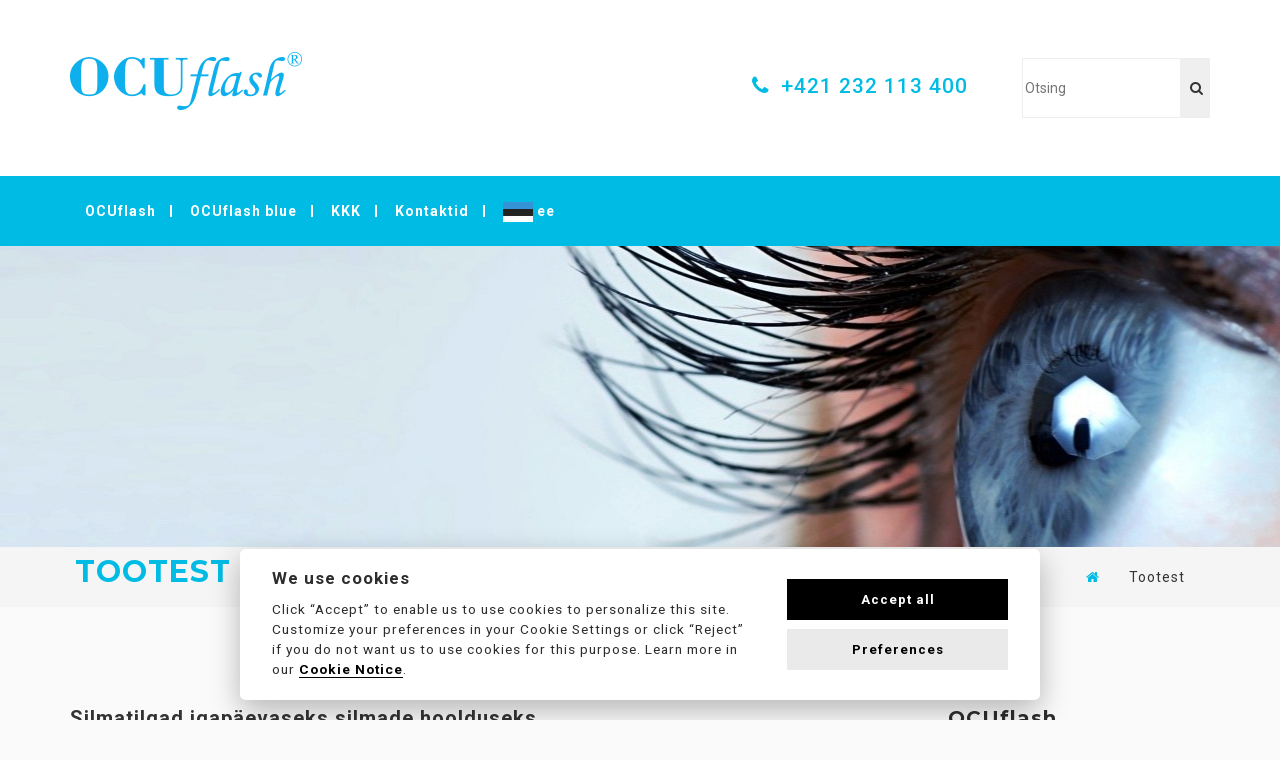

--- FILE ---
content_type: text/html; charset=UTF-8
request_url: https://www.ocuflash.sk/ocuflash-tootest-8j
body_size: 7393
content:
<!DOCTYPE html>
<html lang="ee">
<head>
<meta charset="utf-8">
<meta http-equiv="X-UA-Compatible" content="IE=edge">
<meta name="viewport" content="width=device-width, initial-scale=1">
<meta name="format-detection" content="telephone=no"/>

<title>OCUflash,Tootest,OCUflash</title>
<base href="https://www.ocuflash.sk/" />
<meta name="description" content="Tootest. Silmatilgad igapäevaseks silmade hoolduseks OCUflash on Unimed Pharma Laboratory üks tuntumaid ja enimmüüdud tooteid. OCUflash on ideaalne toode ">
<meta name="robots" content="index, follow">
<meta name="Author" content="Pavel Schauer - https://www.psoit.sk mailto:schauer@psoit.sk">
<link rel="canonical" href="https://www.ocuflash.sk/ocuflash-tootest-8j" />
<link rel="publisher" href="https://plus.google.com/+PsoitSk">

<meta property="og:title" content="OCUflash,Tootest,OCUflash">
<meta property="og:type" content="article">
<meta property="og:url" content="https://www.ocuflash.sk/ocuflash-tootest-8j">
<meta property="og:image" content="https://www.ocuflash.sk/images/config/obrazek-logo-1.png">
<link rel="icon" href="/ikony/favicon.png"  type="image/x-icon" >
<!--<link rel="shortcut icon" href="/ikony/favicon.png"  type="image/x-icon" > -->

<link href="common8/css/font-awesome4/css/fontawesome.min.css" rel="stylesheet" >
<link href="/common8/css/common.css" rel="stylesheet" type="text/css" >

<style>
/** Light color-scheme **/
:root{
    --cc-bg: #ffffff;
    --cc-text: #2d2d2d;
    --cc-btn-primary-bg: #000000;
    --cc-btn-primary-text: var(--cc-bg);
    --cc-btn-primary-hover-bg: #1d1d1d;
    --cc-btn-secondary-bg: #eaeaea;
    --cc-btn-secondary-text: #000000;
    --cc-btn-secondary-hover-bg: #d8d8d8;
    --cc-toggle-bg-off: #919191;
    --cc-toggle-bg-on: var(--cc-btn-primary-bg);
    --cc-toggle-bg-readonly: #d5d5d5;
    --cc-toggle-knob-bg: #fff;
    --cc-toggle-knob-icon-color: #ececec;
    --cc-block-text: var(--cc-text);
    --cc-cookie-category-block-bg: #f0f0f0;
    --cc-cookie-category-block-bg-hover: #e9e9e9;
    --cc-section-border: #f1f1f1;
    --cc-cookie-table-border: #e9e9e9;
    --cc-overlay-bg: rgba(4, 6, 8, 0.2);
    --cc-webkit-scrollbar-bg: #cfd5db;
    --cc-webkit-scrollbar-bg-hover: #9199a0;
}

/** Dark color-scheme **/
.c_darkmode{
    --cc-bg: #181818;
    --cc-text: #d8d8d8;
    --cc-btn-primary-bg: #a6a6a6;
    --cc-btn-primary-text: #000;
    --cc-btn-primary-hover-bg: #c2dff7;
    --cc-btn-secondary-bg: #33383c;
    --cc-btn-secondary-text: var(--cc-text);
    --cc-btn-secondary-hover-bg: #3e454a;
    --cc-toggle-bg-off: #667481;
    --cc-toggle-bg-on: var(--cc-btn-primary-bg);
    --cc-toggle-bg-readonly: #454c54;
    --cc-toggle-knob-bg: var(--cc-cookie-category-block-bg);
    --cc-toggle-knob-icon-color: var(--cc-bg);
    --cc-block-text: #b3bfc5;
    --cc-cookie-category-block-bg: #23272a;
    --cc-cookie-category-block-bg-hover: #2b3035;
    --cc-section-border: #292d31;
    --cc-cookie-table-border: #2b3035;
    --cc-webkit-scrollbar-bg: #667481;
    --cc-webkit-scrollbar-bg-hover: #9199a0;
}

</style>
<script defer src="common8/cookieconsent/src/cookieconsent.js"></script>

<script type="text/javascript">

document.addEventListener("DOMContentLoaded", function(event) {
// obtain cookieconsent plugin
var cc = initCookieConsent();
//
var userLang = navigator.language || navigator.userLanguage;
var headerLang = document.documentElement.lang;
// run plugin with config object
cc.run({
    current_lang: 'en',
    autoclear_cookies: true,                    // default: false
    theme_css: 'common8/cookieconsent/src/cookieconsent.css',
    cookie_name: 'cc_cookie',             // default: 'cc_cookie'
    cookie_expiration: 5,                     // here 1 day, default: 182 days
    page_scripts: true,                         // default: false
    //force_consent: true,                        // default: false

    // auto_language: null,                     // default: null; could also be 'browser' or 'document'
    // autorun: true,                           // default: true
    // delay: 0,                                // default: 0
    // hide_from_bots: false,                   // default: false
    // remove_cookie_tables: false              // default: false
    // cookie_domain: location.hostname,        // default: current domain
    // cookie_path: '/',                        // default: root
    // cookie_same_site: 'Lax',
    // use_rfc_cookie: false,                   // default: false
    // revision: 0,                             // default: 0

    gui_options: {
        consent_modal: {
            layout: 'cloud',                    // box,cloud,bar
            position: 'bottom center',          // bottom,middle,top + left,right,center
            transition: 'slide'                 // zoom,slide
        },
        settings_modal: {
            layout: 'bar',                      // box,bar
            position: 'left',                   // right,left (available only if bar layout selected)
            transition: 'slide'                 // zoom,slide
        }
    },

    /* End new options added in v2.4 */

    onAccept: function (cookie) {
        console.log('onAccept fired ...');
        /*disableBtn('btn2');
        disableBtn('btn3');*/

        // Delete line below
        document.getElementById('cookie_val') && (document.getElementById('cookie_val').innerHTML = JSON.stringify(cookie, null, 2));
    },

    onChange: function (cookie, changed_preferences) {
        console.log('onChange fired ...');

        // If analytics category's status was changed ...
        if (changed_preferences.indexOf('analytics') > -1) {

            // If analytics category is disabled ...
            if (!cc.allowedCategory('analytics')) {

                // Disable gtag ...
                console.log('disabling gtag')
                window.dataLayer = window.dataLayer || [];

                function gtag() {
                    dataLayer.push(arguments);
                }

                gtag('consent', 'default', {
                    'ad_storage': 'denied',
                    'analytics_storage': 'denied'
                });
            }
        }

        // Delete line below
        document.getElementById('cookie_val') && (document.getElementById('cookie_val').innerHTML = JSON.stringify(cookie, null, 2));
    },

    languages: {
        'en': {
            consent_modal: {
                title: 'We use cookies',
                description: 'Click “Accept” to enable us to use cookies to personalize  this site. Customize your preferences in your Cookie Settings or click “Reject” if you do not want us  to use cookies for this purpose. Learn more in our <a  class=cc-link href=tisk.php?stranka_id=39&jazyk=8j target=_blank >Cookie Notice</a>.',
                primary_btn: {
                    text: 'Accept all',
                    role: 'accept_all'      //'accept_selected' or 'accept_all'
                },
                secondary_btn: {
                    text: 'Preferences',
                    role: 'settings'       //'settings' or 'accept_necessary'
                },
                revision_message: '<br><br> Dear user, terms and conditions have changed since the last time you visisted!'
            },
            settings_modal: {
                title: 'Cookies settings',
                save_settings_btn: 'Save current setting',
                accept_all_btn: 'Accept all',
                reject_all_btn: 'Reject all',
                close_btn_label: 'Close',
                cookie_table_headers: [
                    {col1: 'Name'},
                    {col2: 'Domain'},
                    {col3: 'Description'}
                ],
                blocks: [
                    {
                        /* title: 'Cookie usage',
                        description: ' <a href="#" class="cc-link">Privacy Policy</a>.' */
                    }, {
                        title: 'Strictly necessary cookies',
                        description: 'These cookies are necessary for the proper functioning of this website. Without these cookies, the website would not work properly <br> - Cookies status consent for the current domain.',
                        toggle: {
                            value: 'necessary',
                            enabled: true,
                            readonly: true  //cookie categories with readonly=true are all treated as "necessary cookies"
                        }
                    }, {
                        title: 'Analytics & Performance cookies',
                        description: 'These cookies are not used here',
                        toggle: {
                            value: 'analytics',
                            enabled: false,
                            readonly: true                        },
                        
                    }, {
                        title: 'Targeting & Advertising cookies',
                        description: 'These cookies are not used here',
                        toggle: {
                            value: 'targeting',
                            enabled: false,
                            readonly: true,
                            reload: 'on_disable'            // New option in v2.4, check readme.md
                        },
                                            }, {
                        title: 'More information',
                        description: 'See <a href=tisk.php?stranka_id=39&jazyk=8j class=cc-link target=_blank> Cookies information </a> or <a class=cc-link href=tisk.php?stranka_id=2&jazyk=8j target=_blank>contact us </a>.',
                    }
                ]
            }
        }
    }
});


function getLoremIpsum() {
    return 'Lorem ipsum dolor sit amet, consectetur adipiscing elit. Nunc felis nisi, ornare eu consequat quis, volutpat scelerisque nisl. Mauris interdum neque diam, et blandit nibh facilisis eget. Phasellus euismod, lectus.';
}


var darkmode = false;

function toggleDarkmode() {
    if (!darkmode) {
        document.getElementById('theme').innerText = 'dark theme';
        document.body.className = 'd_mode c_darkmode';
        darkmode = true;
    } else {
        document.getElementById('theme').innerText = 'light theme';
        document.body.className = 'd_mode';
        darkmode = false;
    }
}

});
</script>

    <!-- =================================================== -->
    <!-- All the scripts below are managed by the cookieconsent -->

    <!-- End scripts cookieconsent -->

<link rel="stylesheet" href="css/bootstrap.min.css">
<link rel="stylesheet" href="css/animate.css">
<link rel="stylesheet" href="css/jquery-ui.min.css">
<link rel="stylesheet" href="css/meanmenu.min.css">
<link rel="stylesheet" href="css/owl.carousel.min.css">
<link rel="stylesheet" href="css/magnific-popup.css">
<link rel="stylesheet" href="css/font-awesome.min.css">
<link rel="stylesheet" href="css/jquery.fancybox.css">
<link rel="stylesheet" href="css/flaticon.css">
<link rel="stylesheet" href="css/slick.css">
<link rel="stylesheet" href="css/style.css?ver=958475575">
<link rel="stylesheet" href="css/responsive.css?ver=1013597795">
<link rel="stylesheet" href="css/style-psoit.css?ver=1076507215">
<script src="js/vendor/modernizr-2.8.3.min.js"></script>
</head>
<body class="home5">
<!--[if lt IE 8]>
            <p class="browserupgrade">You are using an <strong>outdated</strong> browser. Please <a href="http://browsehappy.com/">upgrade your browser</a> to improve your experience.</p>
        <![endif]--> 
<!--Preloader area -->
<div id="preloader">
  <div id="status" class="spinner">
    <div class="double-bounce1"></div>
    <div class="double-bounce2"></div>
  </div>
</div>
<header>
  <div class="header-middel">
    <div class="container">
      <div class="row">
        <div class="col-lg-5 col-md-5 col-sm-4 col-xs-12">
          <div class="logo"> <a href="/home-8j"><img src="images/config/obrazek-logo-1.png" alt="OCUflash"/></a> </div>
        </div>
        <div class="col-lg-7 col-md-7 col-sm-8 col-xs-12">
          <div class="cart-btn"> <span class="shop_contact_no"><i class="fa fa-phone"></i> <a href="tel:+421 232 113 400">+421 232 113 400</a></span>
            <div class="cart-btns search-top">
              <form method="get" action="index.php">
                <input name="stranka_id" type="hidden" value="5" />
                <input name="jazyk" type="hidden" value="8j" />
                <input type="search" name="keyphrase" placeholder="Otsing">
                <button type="submit"><i class="fa fa-search"></i></button>
              </form>
            </div>
          </div>
        </div>
      </div>
    </div>
  </div>
  <div class="main-menus3">
    <div class="container">
      <div class="row">
        <div class="col-lg-12 col-md-12 col-sm-12 col-xs-12">
          <div class="menu-list">
            <nav>
              <!-- ******************** menu **************** -->

<ul class="list-inline">
    <li class=" lists-menus ">
    <a href="/ocuflash-tootest-8j" class=" active">OCUflash</a>
	    <ul class="list-menu">
      
	      <li>
        <a href="/ocuflash-tootest-8j" class="">Tootest</a></li>
	      <li class="">
        <a href="/ocuflash-koostisosad-8j" class="">Koostisosad</a></li>
	      <li class="">
        <a href="/ocuflash-kas-sobib-mulle-8j" class="">Kas OCUflash sobib mulle?</a></li>
	      <li class="">
        <a href="/ocuflash-ocuflashi-kasutamine-8j" class="">OCUflashi kasutamine</a></li>
	      <li class="">
        <a href="/ocuflash-ocuflashi-doseerimine-8j" class="">OCUflashi doseerimine</a></li>
	      <li class="">
        <a href="/ocuflash-kasutusjuhend-8j" class="">Kasutusjuhend</a></li>
	</ul>

</li>

  <li class=" lists-menus ">
    <a href="/ocuflash-blue-tootest-8j">OCUflash blue</a>
	    <ul class="list-menu">
      
	      <li>
        <a href="/ocuflash-blue-tootest-8j" class="">Tootest</a></li>
	      <li class="">
        <a href="/ocuflash-blue-koostisosad-8j" class="">Koostisosad</a></li>
	      <li class="">
        <a href="/ocuflash-blue-ilma-sailitusaineteta-8j" class="">Ilma säilitusaineteta</a></li>
	      <li class="">
        <a href="/ocuflash-blue-kas-sobib-mul-8j" class="">Kas OCUflash blue sobib mul?</a></li>
	      <li class="">
        <a href="/ocuflash-blue-kasutamine-8j" class="">OCUflash blue kasutamine</a></li>
	      <li class="">
        <a href="/ocuflash-blue-doseerimine-8j" class="">OCUflash blue doseerimine</a></li>
	      <li class="">
        <a href="/ocuflash-blue-kasutusjuhend-8j" class="">Kasutusjuhend</a></li>
	</ul>

</li>

  <li>
    <a href="/kkk-faq-8j">KKK</a>
</li>

  <li class=" lists-menus ">
    <a href="/kontaktid-8j">Kontaktid</a>
	    <ul class="list-menu">
      
	      <li>
        <a href="/kontaktid-8j" class="">Kontaktid</a></li>
	      <li class="">
        <a href="/kontaktid-vota-uhendust-8j" class="">Võta ühendust</a></li>
	</ul>

</li>

<li class="lists-menus lang"><a href="#"><img alt="" title="eesti keel" src="common8/ikony/estonian.gif">  ee</a>
  <ul class="list-menu">
        
    <li class="lists-menus" style="width:70px;float:left;"><a href="/ocuflash-o-produkte"><img alt="slovenčina" title="slovenčina"  src="common8/ikony/slovak.gif" style="border:1px #007fc1 solid"> 
    </a></li>
        
    <li class="lists-menus" style="width:70px;float:left;"><a href="/ocuflash-about-the-product-2j"><img alt="english" title="english"  src="common8/ikony/english.gif" style="border:1px #007fc1 solid"> 
    </a></li>
        
    <li class="lists-menus" style="width:70px;float:left;"><a href="/ocuflash-o-produktu-3j"><img alt="čeština" title="čeština"  src="common8/ikony/czech.gif" style="border:1px #007fc1 solid"> 
    </a></li>
        
    <li class="lists-menus" style="width:70px;float:left;"><a href="/ocuflash-uber-produkt-4j"><img alt="deutsch" title="deutsch"  src="common8/ikony/german.gif" style="border:1px #007fc1 solid"> 
    </a></li>
        
    <li class="lists-menus" style="width:70px;float:left;"><a href="/okuflesh-opisanie-preparata-5j"><img alt="русский язык" title="русский язык"  src="common8/ikony/russian.gif" style="border:1px #007fc1 solid"> 
    </a></li>
        
    <li class="lists-menus" style="width:70px;float:left;"><a href="/okuflash-otnosno-produkta-7j"><img alt="български език" title="български език"  src="common8/ikony/bulgarian.gif" style="border:1px #007fc1 solid"> 
    </a></li>
        
    <li class="lists-menus" style="width:70px;float:left;"><a href="/ocuflash-tootest-8j"><img alt="eesti keel" title="eesti keel"  src="common8/ikony/estonian.gif" style="border:1px #007fc1 solid"> 
    </a></li>
        
    <li class="lists-menus" style="width:70px;float:left;"><a href="/ocuflash-apie-produkta-9j"><img alt="lietuvių kalba" title="lietuvių kalba"  src="common8/ikony/lithuanian.gif" style="border:1px #007fc1 solid"> 
    </a></li>
        
    <li class="lists-menus" style="width:70px;float:left;"><a href="/ocuflash-par-produktu-10j"><img alt="latviešu valoda" title="latviešu valoda"  src="common8/ikony/latvian.gif" style="border:1px #007fc1 solid"> 
    </a></li>
        
    <li class="lists-menus" style="width:70px;float:left;"><a href="/ocuflash-a-termekrol-11j"><img alt="magyar" title="magyar"  src="common8/ikony/hungarian.gif" style="border:1px #007fc1 solid"> 
    </a></li>
        
    <li class="lists-menus" style="width:70px;float:left;"><a href="/okuflesh-opis-preparatu-13j"><img alt="українська мова" title="українська мова"  src="common8/ikony/ukrainian.gif" style="border:1px #007fc1 solid"> 
    </a></li>
        
    <li class="lists-menus" style="width:70px;float:left;"><a href="/ocuflash-o-proizvodu-15j"><img alt="Српски језик" title="Српски језик"  src="common8/ikony/serbian.gif" style="border:1px #007fc1 solid"> 
    </a></li>
        
    <li class="lists-menus" style="width:70px;float:left;"><a href="/ocuflash-za-proizvodot-16j"><img alt="Македонски јазик" title="Македонски јазик"  src="common8/ikony/macedonian.gif" style="border:1px #007fc1 solid"> 
    </a></li>
      </ul>
</li>
</ul>
<!-- ******************** /menu **************** -->
            </nav>
          </div>
          <div class="mobilemenu3">
            <div class="mobile-menu visible-sm visible-xs">
              <nav>
                <!-- ******************** menu **************** -->

<ul>
    <li class="  ">
    <a href="/ocuflash-tootest-8j" class=" active">OCUflash</a>
	    <ul class="">
      
	      <li>
        <a href="/ocuflash-tootest-8j" class="">Tootest</a></li>
	      <li class="">
        <a href="/ocuflash-koostisosad-8j" class="">Koostisosad</a></li>
	      <li class="">
        <a href="/ocuflash-kas-sobib-mulle-8j" class="">Kas OCUflash sobib mulle?</a></li>
	      <li class="">
        <a href="/ocuflash-ocuflashi-kasutamine-8j" class="">OCUflashi kasutamine</a></li>
	      <li class="">
        <a href="/ocuflash-ocuflashi-doseerimine-8j" class="">OCUflashi doseerimine</a></li>
	      <li class="">
        <a href="/ocuflash-kasutusjuhend-8j" class="">Kasutusjuhend</a></li>
	</ul>

</li>

  <li class="  ">
    <a href="/ocuflash-blue-tootest-8j">OCUflash blue</a>
	    <ul class="">
      
	      <li>
        <a href="/ocuflash-blue-tootest-8j" class="">Tootest</a></li>
	      <li class="">
        <a href="/ocuflash-blue-koostisosad-8j" class="">Koostisosad</a></li>
	      <li class="">
        <a href="/ocuflash-blue-ilma-sailitusaineteta-8j" class="">Ilma säilitusaineteta</a></li>
	      <li class="">
        <a href="/ocuflash-blue-kas-sobib-mul-8j" class="">Kas OCUflash blue sobib mul?</a></li>
	      <li class="">
        <a href="/ocuflash-blue-kasutamine-8j" class="">OCUflash blue kasutamine</a></li>
	      <li class="">
        <a href="/ocuflash-blue-doseerimine-8j" class="">OCUflash blue doseerimine</a></li>
	      <li class="">
        <a href="/ocuflash-blue-kasutusjuhend-8j" class="">Kasutusjuhend</a></li>
	</ul>

</li>

  <li>
    <a href="/kkk-faq-8j">KKK</a>
</li>

  <li class="  ">
    <a href="/kontaktid-8j">Kontaktid</a>
	    <ul class="">
      
	      <li>
        <a href="/kontaktid-8j" class="">Kontaktid</a></li>
	      <li class="">
        <a href="/kontaktid-vota-uhendust-8j" class="">Võta ühendust</a></li>
	</ul>

</li>

<li class="drop lang"><a href="#">ee</a>
  <ul class="dropdown">
        
    <li class="lists-menus" style="width:70px;float:left;"><a href="/ocuflash-o-produkte"><img alt="slovenčina" title="slovenčina"  src="common8/ikony/slovak.gif" style="border:1px #007fc1 solid"> 
    </a></li>
        
    <li class="lists-menus" style="width:70px;float:left;"><a href="/ocuflash-about-the-product-2j"><img alt="english" title="english"  src="common8/ikony/english.gif" style="border:1px #007fc1 solid"> 
    </a></li>
        
    <li class="lists-menus" style="width:70px;float:left;"><a href="/ocuflash-o-produktu-3j"><img alt="čeština" title="čeština"  src="common8/ikony/czech.gif" style="border:1px #007fc1 solid"> 
    </a></li>
        
    <li class="lists-menus" style="width:70px;float:left;"><a href="/ocuflash-uber-produkt-4j"><img alt="deutsch" title="deutsch"  src="common8/ikony/german.gif" style="border:1px #007fc1 solid"> 
    </a></li>
        
    <li class="lists-menus" style="width:70px;float:left;"><a href="/okuflesh-opisanie-preparata-5j"><img alt="русский язык" title="русский язык"  src="common8/ikony/russian.gif" style="border:1px #007fc1 solid"> 
    </a></li>
        
    <li class="lists-menus" style="width:70px;float:left;"><a href="/okuflash-otnosno-produkta-7j"><img alt="български език" title="български език"  src="common8/ikony/bulgarian.gif" style="border:1px #007fc1 solid"> 
    </a></li>
        
    <li class="lists-menus" style="width:70px;float:left;"><a href="/ocuflash-tootest-8j"><img alt="eesti keel" title="eesti keel"  src="common8/ikony/estonian.gif" style="border:1px #007fc1 solid"> 
    </a></li>
        
    <li class="lists-menus" style="width:70px;float:left;"><a href="/ocuflash-apie-produkta-9j"><img alt="lietuvių kalba" title="lietuvių kalba"  src="common8/ikony/lithuanian.gif" style="border:1px #007fc1 solid"> 
    </a></li>
        
    <li class="lists-menus" style="width:70px;float:left;"><a href="/ocuflash-par-produktu-10j"><img alt="latviešu valoda" title="latviešu valoda"  src="common8/ikony/latvian.gif" style="border:1px #007fc1 solid"> 
    </a></li>
        
    <li class="lists-menus" style="width:70px;float:left;"><a href="/ocuflash-a-termekrol-11j"><img alt="magyar" title="magyar"  src="common8/ikony/hungarian.gif" style="border:1px #007fc1 solid"> 
    </a></li>
        
    <li class="lists-menus" style="width:70px;float:left;"><a href="/okuflesh-opis-preparatu-13j"><img alt="українська мова" title="українська мова"  src="common8/ikony/ukrainian.gif" style="border:1px #007fc1 solid"> 
    </a></li>
        
    <li class="lists-menus" style="width:70px;float:left;"><a href="/ocuflash-o-proizvodu-15j"><img alt="Српски језик" title="Српски језик"  src="common8/ikony/serbian.gif" style="border:1px #007fc1 solid"> 
    </a></li>
        
    <li class="lists-menus" style="width:70px;float:left;"><a href="/ocuflash-za-proizvodot-16j"><img alt="Македонски јазик" title="Македонски јазик"  src="common8/ikony/macedonian.gif" style="border:1px #007fc1 solid"> 
    </a></li>
      </ul>
</li>
</ul>
<!-- ******************** /menu **************** -->
              </nav>
            </div>
          </div>
        </div>
      </div>
    </div>
  </div>
</header>
<section class="breadcumb-area" style="background-image:url('common8/image/image_resize.php?width=1919&image=/images/stranky/obrazek-pozadi-32.jpg&valign=top&cropratio=1919:301');">
  <div class="container">
    <div class="row">
      <div class="col-md-12 col-sm-12 col-xs-12">
        <div class="breadcumb-cont">
          <h2>
            &nbsp;          </h2>
          <p>
            
          </p>
        </div>
      </div>
    </div>
  </div>
</section>
<div class="breadcrumb-text-block">

  <div class="container">
    <div class="row">
<div class="col-md-12 col-sm-12 col-xs-12">
        <div class="breadcum-nav">
          <h4>Tootest</h4>
                      <ul>
            <li><a href="/"><i class="fa fa-home"></i></a> </li>
                        <li>Tootest</li>
          </ul>
                  </div>
      </div>
    </div>
   </div>   
      </div>

  


<!--Breadcumb area end here--> 
<!--Blog page area start here-->
<section class="blog-page-area section">
  <div class="container">
    <div class="row">
      <div class="col-md-9 col-sm-12 pd-l0 pd-r20">
        <div class="col-sm-12">
          <div class="blog-list obsah_stranky">
            <!-- == obsah stranky zacatek == -->
<h3><span style="color:null;">Silmatilgad igapäevaseks silmade hoolduseks</span></h3>

<p><img alt="" class="img-left" height="600" src="userfiles/romana/images/BB1_OCUflash_10ml_EE_set.png" style="float:right" width="600" />OCUflash on Unimed Pharma Laboratory üks tuntumaid ja enimmüüdud tooteid. OCUflash on ideaalne toode kõikide ärritunud silmade raviks.</p>

<p>See on väga hea looduslik ravi ärritunud silmadele, ideaalne toode silmadest võõrkehade eemaldamiseks, silmade loputamiseks pärast meres või basseinis ujumist, kontaktläätsede kandmisest punetavate silmade loputamiseks või silmade sügeluse, kriimustuste või mistahes ebamugavustunde leevendamiseks.</p>

<p>OCUflashi võib kasutada silmalaugude ja sidekesta mittenakkuslike põletike ennetamiseks ja raviks.</p>

<h3><span style="color:null;">OCUflash sobib ideaalselt ka:</span></h3>

<div>
<ul>
	<li>silmade loputamiseks pärast tonomeetriat või gonioskoopiat;</li>
	<li>silmadest fluorestseiinijääkide loputamiseks;</li>
	<li>silmadest limaskestaeritiste loputamiseks;</li>
	<li>mittenakkusliku ja kroonilise sidekestapõletiku täiendavaks raviks;</li>
	<li>silmadest kosmeetikatoodete (näiteks kunstripsmete) eemaldamiseks.</li>
</ul>
</div>
<!-- == obsah stranky konec ==  -->
 
          </div>
        </div>
      </div>
                    				      <div class="col-md-3 col-sm-12 floatright">
              <div class="sideberb">
          
  
          <div class="widghet categorys">
    <h3>OCUflash</h3>
   <ul>
        <li class="active">
      <a href="/ocuflash-tootest-8j">Tootest</a>

	        <li class="sidebar-cat-item">
          <a href="/ocuflash-koostisosad-8j" class=""><i class="fa fa-angle-right"></i>Koostisosad</a></li>
	

	        <li class="sidebar-cat-item">
          <a href="/ocuflash-kas-sobib-mulle-8j" class=""><i class="fa fa-angle-right"></i>Kas OCUflash sobib mulle?</a></li>
	

	        <li class="sidebar-cat-item">
          <a href="/ocuflash-ocuflashi-kasutamine-8j" class=""><i class="fa fa-angle-right"></i>OCUflashi kasutamine</a></li>
	

	        <li class="sidebar-cat-item">
          <a href="/ocuflash-ocuflashi-doseerimine-8j" class=""><i class="fa fa-angle-right"></i>OCUflashi doseerimine</a></li>
	

	        <li class="sidebar-cat-item">
          <a href="/ocuflash-kasutusjuhend-8j" class=""><i class="fa fa-angle-right"></i>Kasutusjuhend</a></li>
	

  </ul>
</div>
    <div class="widghet posts">
            <h3> Vaata ka </h3>
            <div class="post-list">
<div class="dbox">
<div class="dleft">
<figure><img alt="" height="600" src="/userfiles/romana/images/UniTears_10_ml_EE_set.png" width="600" /></figure>
</div>

<div class="dright">
<div class="contents"><a href="https://www.unitears.ee/" target="_blank">UNItears</a></div>
</div>
</div>
</div>

<div class="post-list">
<div class="dbox">
<div class="dleft">
<figure><img alt="" height="600" src="/userfiles/romana/images/OCUhyl_10_ml_EE_set.png" width="600" /></figure>
</div>

<div class="dright">
<div class="contents"><a href="https://www.ocuhyl.ee/" target="_blank">OCUhyl C</a></div>
</div>
</div>
</div>
            <a href="/kkk-faq-8j" class="btn btn-primary">
      Rohkem infot      </a>
        </div>
    <div class="widghet posts">
            <h3> Rohkem infot </h3>
            <div class="row">
<div class="col-sm-12 btn-primary"><a href="https://www.benu.ee/search-results-ee?vars/search/ocuflash" target="_blank">Osta&nbsp;OCUflash<strong><sup>®</sup></strong></a></div>

<div class="col-sm-12 btn-primary"><a href="https://www.ocuflash.ee/ocuflash-kasutusjuhend-8j" target="_self">Salvesta infoleht OCUflash<sup>®</sup></a></div>

<div class="col-sm-12 btn-primary"><a href="https://www.benu.ee/search-results-ee?vars/search/ocuflash">Osta&nbsp;OCUflash<sup>®</sup> blue</a></div>

<div class="col-sm-12 btn-primary"><a href="https://www.ocuflash.ee/ocuflash-blue-kasutusjuhend-8j" target="_self">Salvesta infoleht OCUflash<sup>®</sup> blue</a></div>
</div>
            <a href="#" class="btn btn-primary">
      Rohkem infot      </a>
        </div>
  </div>
</div>
                 
    </div>
  </div>
</section>
<footer>
  <div class="footer-top">
    <div class="container">
          <div class="footer-content">
      <div class="row">
              <div class="col-lg-4 col-md-6 col-sm-12">
            <div class="logo-foo"> <img src="images/config/obrazek-logo-inverse-1.png" alt="OCUflash"/> </div>
            <p>UNIMED PHARMA - Terve pilk maailmale</p>
 
            <ul class="list-inline foo-social">
    <li> <a href="https://www.facebook.com/unimedpharmaEE" title="Facebook" class="fa fa-facebook"></a> </li>
  </ul>
 
            <ul class="list-inline foo-con-info">
              <li><i class="fa fa-home"></i><span><a href="/kontaktid-8j">Oriešková 11, 821 05 Bratislava, Slovakkia Vabariik</a></span></li>
              <li><i class="fa fa-envelope"></i><span id="e288555627">[javascript protected email address]</span><script >/*<![CDATA[*/eval("var a=\"S0uHMAZ.bRi4efpsEj@o19dcBOITQGXPLq6yNhYwz-rKVgnxlU2k78JWv3m_C+5taDF\";var b=a.split(\"\").sort().join(\"\");var c=\"UJnWf+JU8gVvl-m8-ugg\";var d=\"\";for(var e=0;e<c.length;e++)d+=b.charAt(a.indexOf(c.charAt(e)));document.getElementById(\"e288555627\").innerHTML=\"<a href=\\\"mailto:\"+d+\"\\\">\"+d+\"</a>\"")/*]]>*/</script></li>
              <li><i class="fa fa-phone"></i><span><a href="tel:+37256637266">+37256637266</a></span></li>
            </ul>
          </div>
          
<div class="col-lg-4 col-md-6 col-sm-12">
  <div class="widget widget-nav-menu">
    <h4>Vaata</h4>
    <div class="menu-quick-link-container ml-4">
      <ul class="foo-con-info">
                <li><a href="https://www.unimedpharma.sk/tutvustus-avaleht-8j" target="_blank">
          Unimed Pharma &nbsp;           </a></li>
                <li><a href="https://www.eos.ee/" target="_blank">
          EOS &nbsp;           </a></li>
                <li><a href="https://www.benu.ee/" target="_blank">
          Benu          </a></li>
              </ul>
      </ul>
    </div>
  </div>
</div>
      <div class="col-lg-4 col-md-6 col-sm-12">
        <div class="widget widget-nav-menu">
          <h4>Selle saidi kohta</h4>
          <div class="menu-quick-link-container ml-4">
            <ul id="menu-quick-link" class="foo-con-info">
                        <li>
        <a href="/selle-saidi-kohta-privaatsustingimused-8j" class="">Privaatsustingimused &nbsp; </a>      </li>
            <li>
        <a href="/selle-saidi-kohta-kupsised-8j" class="">Küpsised &nbsp; </a>      </li>
            <li>
        <a href="/selle-saidi-kohta-juhised-8j" class="">Juhised &nbsp; </a>      </li>
            <li>
        <a href="/selle-saidi-kohta-otsing-8j" class="">Otsing &nbsp; </a>      </li>
          </ul>
  </div></div></div>
        </div>
      </div>
    </div>
  </div>

  <div class="footer-bottom">
    <div class="container">
      <div class="row">
        <div class="col-lg-12 col-md-12 col-sm-12 col-xs-12">
          <div class="copyright">
            <p>OCUflash © 2026. All Rights Reserved | <a href="https://www.psoit.sk" target="_blank">WebDesign and System &copy; <span class="nowrap">2001-2026</span> <span class="nowrap">PSoIT</span></a> </p>
          </div>
        </div>
      </div>
    </div>
  </div>
</footer>

<script src="js/vendor/jquery-3.2.1.min.js"></script> 
<script src="js/tether.min.js"></script> 
<script src="js/bootstrap.min.js"></script> 
<script src="js/owl.carousel.min.js"></script> 
<script src="js/jquery.magnific-popup.min.js"></script> 
<script src="js/jquery.meanmenu.js"></script> 
<script src="js/jarallax.min.js"></script> 
<script src="js/jquery-ui.min.js"></script> 
<script src="js/jquery.downCount.js"></script> 
<script src="js/slick.min.js"></script> 
<script src="js/jquery.bootstrap-touchspin.min.js"></script> 
<script src="js/jquery.fancybox.min.js"></script> 
<script src="js/wow.min.js"></script> 
<script src="js/plugins.js"></script> 
<script src="js/main.js"></script>


</body>
</html>

--- FILE ---
content_type: text/css
request_url: https://www.ocuflash.sk/css/style.css?ver=958475575
body_size: 23228
content:
@import url("https://fonts.googleapis.com/css?family=Dancing+Script:400,700|Montserrat:100,300,400,500,600,700,800,900|Roboto:100,300,400,500,700,900");
/*-------------------------------------    template name:the mart    description:this is html5 template    author:webstrot    version:1.0---------------------------------------        css index    ===================
/*....................................1.Theme default CSS....................................*/
html,body{font-size:14px;color:#333333;font-family:"Roboto",sans-serif;vertical-align:baseline;line-height:26px;font-weight:400;letter-spacing:1px;margin:0;padding:0;}
main{display:block;width:100%;position:relative;padding:50px 0 70px;}
.home5{background:#fafafa;display:block;position:relative;width:100%;}
/* ....................................1.1 Reset CSS .......................................*/
a{transition:all 0.3s;text-decoration:none;}
a:hover{text-decoration:none;color:#096b89;}
a:active{outline:0 none;text-decoration:none;}
a:focus{outline:0px solid;text-decoration:none;}
p{margin:0 0 26px;}
h1,h2,h3,h4,h5,h6{margin:0 0 26px;font-weight:600;}
img{max-width:100%;height:auto;}
ul{list-style:outside none none;margin:0;padding:0;}
input{box-shadow:none;border-radius:0;outline:none;}
input:focus{outline:none;box-shadow:none;}
input:active{outline:none;box-shadow:none;}
textarea{outline:none;box-shadow:none;border-radius:0;}
textarea:focus{outline:none;box-shadow:none;}
textarea:active{outline:none;box-shadow:none;}
button{outline:none;box-shadow:none;border:none;cursor:pointer;transition:all 0.3s;}
button:focus{outline:none;box-shadow:none;border:none;}
button:active{outline:none;box-shadow:none;border:none;}
.fix{overflow:hidden;}
.clear{clear:both;}
.d-inline-block{display:inline-block;}
.d-block{display:block;}
.d-table{display:table;}
.w-50{width:50%;}
::-moz-selection{background:#00c3ff;text-shadow:none;}
::selection{background:#00c3ff;text-shadow:none;}
.browserupgrade{margin:26px  0;background:#00c3ff;color:#333333;padding:26px 0;}
/***Typography***/
h1{font-size:36px;}
h2{font-size:30px;}
h3{font-size:24px;}
h4{font-size:18px;}
.f-16{font-size:16px;}
.f-18{font-size:18px;}
.f-20{font-size:20px;}
.f-22{font-size:22px;}
.f-24{font-size:24px;}
.f-26{font-size:26px;}
.f-28{font-size:28px;}
.f-30{font-size:30px;}
.f-36{font-size:36px;}
.f-40{font-size:40px;}
.f-48{font-size:48px;}
.f-60{font-size:60px;}
.f-72{font-size:72px;}
.fw-300{font-weight:300 !important;}
.fw-400{font-weight:400 !important;}
.fw-500{font-weight:500 !important;}
.fw-600{font-weight:600 !important;}
.fw-700{font-weight:700 !important;}
.fw-800{font-weight:800 !important;}
.fw-900{font-weight:900 !important;}
.t-u{text-transform:uppercase;}
.t-c{text-transform:none;}
.t-l{text-transform:lowercase;}
/*** Section ***/
.section{padding:100px 0;display:block;position:relative;}
.section2{padding:70px 0 100px;display:block;position:relative;}
.section3{padding:0 0 100px;display:block;position:relative;}
.section4{padding:100px 0 70px;display:block;position:relative;}
.section5{padding:0 0 70px;display:block;position:relative;}
.section-heading{display:block;position:relative;margin:0 0 70px;padding:0;text-align:center;}
.section-heading h2{font-family:"Montserrat",sans-serif;font-weight:700;color:#333333;text-transform:uppercase;margin:0 0 5px;}
.section-heading p{margin:0;font-family:Constantia;font-size:14px;font-style:italic;color:#a5a5a5;padding:0 0 23px;position:relative;}
.section-heading p:before{content:'';position:absolute;left:0;right:0;bottom:0;height:3px;width:40px;background:#00BBE4;margin:auto;}
.section-heading2{text-align:center;display:block;width:100%;}
.section-heading2 .heading-two{position:relative;display:inline-block;padding:0 0 45px;margin:0 0 70px;}
.section-heading2 .heading-two:after{content:'';position:absolute;left:0;right:0;bottom:0;height:1px;border-bottom:1px dotted #a5a5a5;}
.section-heading2 .heading-two:before{content:'';position:absolute;width:40px;height:1px;background:#fff;margin:0 auto;left:0;right:0;bottom:0;z-index:99;}
.section-heading2 .heading-two h2{margin:0 0 5px;color:#333;font-family:"Montserrat",sans-serif;text-transform:uppercase;font-size:35px;letter-spacing:2px;font-weight:700;}
.section-heading2 .heading-two p{display:inline-block;margin:0;font-family:Constantia;color:#a5a5a5;font-style:italic;}
.section-heading2 .heading-two p:after{content:'';position:absolute;left:0;right:0;bottom:-10px;width:20px;height:20px;margin:0 auto;border-radius:100%;border:1px solid #00BBE4;z-index:999;}
.section-heading3{display:block;position:relative;margin:0 0 70px;padding:0;text-align:center;}
.section-heading3 h2{font-family:"Montserrat",sans-serif;font-weight:700;color:#333333;text-transform:uppercase;margin:0 0 10px;}
.section-heading3 p{margin:0;font-family:Constantia;font-size:14px;font-style:italic;color:#a5a5a5;padding:0 60px;position:relative;display:inline-block;}
.section-heading3 p:before{content:'';position:absolute;left:0;top:10px;height:5px;width:40px;background:#e1e1e1;}
.section-heading3 p:after{content:'';position:absolute;right:0;top:10px;height:5px;width:40px;background:#e1e1e1;}
.shop_contact_no{font-size:21px;padding-right:40px;font-weight:500;}
.shop_contact_no i{color:#00BBE4;}
.shop_inner_contact_no{font-size:21px;font-weight:500;position:absolute;right:0;top:2px;}
.shop_inner_contact_no i{color:#00BBE4;}
.color_change i{color:#00BBE4;}
/***Button***/
.btn1{display:inline-block;background:#00BBE4;color:#fff;font-family:"Montserrat",sans-serif;font-weight:700;font-size:12px;text-transform:uppercase;line-height:42px;height:42px;padding:0 34px;margin:0;}
.btn1:hover{background:#333333;color:#fff;}
.btn2{display:inline-block;height:42px;line-height:40px;padding:0 20px;font-family:"Montserrat",sans-serif;font-weight:700;font-size:12px;text-transform:uppercase;color:#00BBE4;border:2px solid #00BBE4;background:transparent;}
.btn2:hover{background:#00BBE4;color:#fff;}
.btn3{display:inline-block;height:52px;line-height:50px;padding:0 45px;font-family:"Montserrat",sans-serif;font-weight:700;font-size:12px;text-transform:uppercase;color:#00BBE4;border:2px solid #00BBE4;background:transparent;}
.btn3:hover{background:#00BBE4;color:#fff;}
.btn4{display:inline-block;height:42px;line-height:42px;background:#fbfafa;font-family:Constantia;font-weight:400;color:#333;padding:0 20px;}
.btn4:hover{background:#00BBE4;color:#fff;}
.btn5{display:inline-block;line-height:40px;height:42px;border:2px solid #333;background:#fff;font-family:"Montserrat",sans-serif;font-weight:700;font-size:12px;text-transform:uppercase;padding:0 25px;color:#333;}
.btn5:hover{background:#00BBE4;color:#fff;border:2px solid #00BBE4;}
.btn6{display:inline-block;line-height:40px;height:40px;font-family:"Montserrat",sans-serif;font-weight:700;font-size:12px;color:#fff;text-transform:uppercase;border-radius:50px;padding:0 28px;background:#00BBE4;}
.btn6:hover{background:#333;color:#fff;}
.btn7 {display:inline-block;color:#00BBE4;font-size:14px;font-family:"Montserrat",sans-serif;font-weight:700;}
.btn7:hover{color:#111;}                                                                                               
.btn-primary{color: #fff;background-color: #00bbe4;border-color: #00bbe4;margin-top: 20px;border-radius: 0;line-height: 18px;padding: 11px;}
.btn-primary a {color: #fff;}
.btn-primary:hover {color: #fff;background-color: #f6ba00;border-color: #f5b901;}
/*** Reset ***/
.p-re{position:relative;}
.p-ab{position:absolute;}
.list-inline li{display:inline-block;}
.af-be:after{content:'';position:absolute;left:0;right:0;top:0;bottom:0;}
.af-be:before{content:'';position:absolute;left:0;right:0;top:0;bottom:0;}
.af:after{content:'';position:absolute;left:0;right:0;top:0;bottom:0;}
.be:before{content:'';position:absolute;left:0;right:0;top:0;bottom:0;}
.bg-img{background-size:cover !important;background-repeat:no-repeat !important;background-position:center center !important;}
.floatleft{float:left;}
.floatright{float:right;}
.alignleft{float:left;margin-right:15px;margin-bottom:26px;}
.alignright{float:right;margin-left:15px;margin-bottom:26px;}
.aligncenter{display:block;margin:0 auto 26px;}
.dbox{overflow:hidden;z-index:1;vertical-align:middle;width:100%;}
.dbox .dleft{display:inline-block;float:left;padding-right:10px;}
.dbox .dright{display:table;padding-left:10px;}
#scrollUp{bottom:40px;right:30px;text-align:center;width:50px;height:50px;line-height:50px;font-size:20px;border-radius:100%;background:#00BBE4;color:#fff;transition:all 0.3s;z-index:9999 !important;opacity:0.8;}
#scrollUp:hover{background-color:#333;color:#fff;opacity:1;line-height:50px;}
.home5 #scrollUp{background:#00BBE4;color:#fff;opacity:1;}
.home5 #scrollUp:hover{background-color:#333;color:#fff;line-height:50px;}
#preloader{position:fixed;width:100%;height:100%;background:#fff;z-index:999999;text-align:center;-webkit-transition:all .5s ease;-moz-transition:all .5s ease;transition:all .5s ease;opacity:1;overflow:hidden;vertical-align:middle;}
.spinner{width:40px;height:40px;position:relative;top:50%;left:50%;margin-left:-20px;margin-top:-20px;}
.spinner .double-bounce1,.spinner .double-bounce2{width:100%;height:100%;border-radius:50%;background-color:#00BBE4;opacity:.6;position:absolute;top:0;left:0;-webkit-animation:bounce 2s infinite ease-in-out;animation:bounce 2s infinite ease-in-out;}
.spinner .double-bounce2{-webkit-animation-delay:-1s;animation-delay:-1s;}
@-webkit-keyframes bounce{0%,100%{-webkit-transform:scale(0);}
50%{-webkit-transform:scale(1);}
}
@keyframes bounce{0%,100%{transform:scale(0);-webkit-transform:scale(0);}
50%{transform:scale(1);-webkit-transform:scale(1);}
}
.fancybox-skin{padding:0 !important;border-radius:0;color:#848484;}
.fancybox-skin .fancybox-close{top:42px;left:42px;right:auto;width:50px;height:50px;background:none;}
.fancybox-skin .fancybox-close:before{content:"\f00d";font-family:fontawesome;color:#fff;width:50px;height:50px;text-align:center;line-height:50px;display:block;background:#00BBE4;border-radius:50% 50% 50% 50%;-moz-border-radius:50% 50% 50% 50%;-webkit-border-radius:50% 50% 50% 50%;}
.fancybox-close:hover:before{background:#333;}
.fancybox-opened{display:none}
#mailchimp-popup{border:5px dotted #d7d7d7;overflow:hidden;position:relative;max-height:410px;height:100%;}
.mailchimp-popup-img{max-width:300px;float:right;display:inline-block;position:absolute;display:block;top:-5px;right:-5px;}
.mailchimp-popup-content{overflow:hidden;padding:112px 30px 40px 40px;float:left;max-width:490px;}
.mailchimp-popup-content .title{font-weight:900;font-size:35px;margin:0 0 6px;font-family:"Montserrat",sans-serif;color:#333;text-transform:uppercase;}
.mailchimp-popup-content #mc-form{margin:0;}
.overlay-pop{display:block;background:#ddd;}
.overlay-pop:after{content:'';position:absolute;left:0;right:0;top:0;bottom:0;background:rgba(0,0,0,0.6);}
.mailchimp-popup-content #mc-form #mc-email{font-style:italic;color:#848484;width:100%;margin-right:5px;height:59px;padding:19px 20px;line-height:19px;border:1px solid #e0e0e0;margin:32px 0 39px;}
.mailchimp-popup-content #mc-form .btn1{padding-left:50px;padding-right:50px;position:relative;border-radius:20px 20px 20px 20px;-moz-border-radius:20px 20px 20px 20px;-webkit-border-radius:20px 20px 20px 20px;}
.mailchimp-popup-content #mc-form .btn1:before{content:"\f003";font-family:fontawesome;color:#fff;margin:0 10px 0 0;}
.mailchimp-popup-content .mailchimp-caption-1{font-size:18px;font-weight:300;}
.mailchimp-popup-content .mailchimp-caption-2{padding:10px 0;}
.mailchimp-popup-content .social-sharing a{color:#ccc;font-size:25px;display:inline-block;margin-right:10px;}
.mailchimp-popup-content .social-sharing a:hover{text-decoration:none;color:#848484;}
/***All plugins Reset***/
.offer-banner .owl-controls{margin:0;}
.offer-banner .owl-controls .owl-buttons{position:absolute;left:20px;bottom:20px;}
.offer-banner .owl-controls .owl-buttons div{opacity:1;display:block;border-radius:0;background:#333333;color:#fff;width:42px;height:52px;line-height:52px;text-align:center;padding:0;margin:0;transition:all 0.3s;}
.offer-banner .owl-controls .owl-buttons div:hover{background:#00BBE4;}
.offer-banner .owl-controls .owl-buttons div.owl-prev{border-bottom:1px solid #434242;}
.faq-brand .owl-controls{margin:0;}
.faq-brand .owl-controls .owl-pagination .owl-page{padding:0 2px;}
.faq-brand .owl-controls .owl-pagination .owl-page span{width:17px;height:17px;background:#f7f7f7;opacity:1;position:relative;margin:0 3px;}
.faq-brand .owl-controls .owl-pagination .owl-page span:after{content:'';position:absolute;left:0;right:0;top:0;bottom:0;border:3px solid #00BBE4;border-radius:100%;opacity:0;transition:all 0.3s;}
.faq-brand .owl-controls .owl-pagination .owl-page.active span{background:transparent;}
.faq-brand .owl-controls .owl-pagination .owl-page.active span:after{opacity:1;}
.slider-area-banner .owl-controls{margin:0;}
.slider-area-banner .owl-controls .owl-buttons{position:absolute;left:50px;right:50px;top:42%;}
.slider-area-banner .owl-controls .owl-buttons div{opacity:1;display:inline-block;border-radius:0;background:#00BBE4;color:#fff;width:42px;height:52px;line-height:52px;text-align:center;padding:0;margin:0;position:absolute;transition:all 0.3s;font-size:17px;}
.slider-area-banner .owl-controls .owl-buttons div:hover{background:#fff;color:#333;}
.slider-area-banner .owl-controls .owl-buttons div.owl-prev{left:0;}
.slider-area-banner .owl-controls .owl-buttons div.owl-next{right:0;}
.collections-area .owl-controls .owl-pagination{position:absolute;bottom:25px;left:0;right:0;margin:0 auto;}
.collections-area .owl-controls .owl-pagination .owl-page span{width:10px;height:10px;opacity:1;background:#00BBE4;margin:0 2px;transition:all 0.3s;}
.collections-area .owl-controls .owl-pagination .owl-page.active span{background:transparent;border:2px solid #00BBE4;}
.collections-area .owl-controls .owl-buttons{position:absolute;left:30px;right:30px;top:28%;}
.collections-area .owl-controls .owl-buttons div{background:transparent;opacity:1;border-radius:0;color:#333;font-size:30px;position:absolute;opacity:0;transition:all 0.3s;}
.collections-area .owl-controls .owl-buttons div:hover{color:#00BBE4;}
.collections-area .owl-controls .owl-buttons div.owl-prev{left:-30px;}
.collections-area .owl-controls .owl-buttons div.owl-next{right:-30px;}
.categories-area-three .owl-controls{margin:0;display:block;}
.categories-area-three .owl-controls .owl-buttons{position:absolute;top:40%;left:0;right:0;}
.categories-area-three .owl-controls .owl-buttons div{background:#fff;color:#a5a5a5;border-radius:0;font-size:50px;background:transparent;opacity:1;position:absolute;}
.categories-area-three .owl-controls .owl-buttons div:hover{color:#00BBE4;}
.categories-area-three .owl-controls .owl-buttons div.owl-prev{left:-55px;}
.categories-area-three .owl-controls .owl-buttons div.owl-next{right:-55px;}
.mfp-title{display:none;}
.home5_sidebar .owl-controls{margin:0;}
.home5_sidebar .owl-controls .owl-pagination{position:absolute;left:20px;bottom:25px;line-height:6px;}
.home5_sidebar .owl-controls .owl-pagination .owl-page span{margin:0 2px;width:6px;height:6px;opacity:0.2;background:#00BBE4;transition:all 0.3s;}
.home5_sidebar .owl-controls .owl-pagination .owl-page.active span{opacity:1;}
.offer-banner-three .owl-controls{margin:0;}
.offer-banner-three .owl-controls .owl-buttons{position:absolute;left:50px;right:50px;top:42%;}
.offer-banner-three .owl-controls .owl-buttons div{opacity:1;display:inline-block;border-radius:0;background:#00BBE4;color:#fff;width:42px;height:52px;line-height:52px;text-align:center;padding:0;margin:0;position:absolute;transition:all 0.3s;font-size:17px;}
.offer-banner-three .owl-controls .owl-buttons div:hover{background:#fff;color:#333;}
.offer-banner-three .owl-controls .owl-buttons div.owl-prev{left:0;}
.offer-banner-three .owl-controls .owl-buttons div.owl-next{right:0;}
/*** Margin ***/
.t-0{top:0;}
.l-0{left:0;}
.r-0{right:0;}
.b-0{bottom:0;}
.mr-0{margin:0;}
.mr-t0{margin-top:0px;}
.mr-t5{margin-top:5px;}
.mr-t10{margin-top:10px;}
.mr-t15{margin-top:15px;}
.mr-t20{margin-top:20px;}
.mr-t25{margin-top:25px;}
.mr-t30{margin-top:30px;}
.mr-t35{margin-top:35px;}
.mr-t40{margin-top:40px;}
.mr-t45{margin-top:45px;}
.mr-t50{margin-top:50px;}
.mr-t60{margin-top:60px;}
.mr-t70{margin-top:70px;}
.mr-t80{margin-top:80px;}
.mr-t90{margin-top:90px;}
.mr-t100{margin-top:100px;}
.mr-t110{margin-top:110px;}
.mr-t120{margin-top:120px;}
.mr-t130{margin-top:130px;}
.mr-t140{margin-top:140px;}
.mr-t150{margin-top:150px;}
.mr-b0{margin-bottom:0px;}
.mr-b5{margin-bottom:5px;}
.mr-b10{margin-bottom:10px;}
.mr-b15{margin-bottom:15px;}
.mr-b20{margin-bottom:20px;}
.mr-b25{margin-bottom:25px;}
.mr-b30{margin-bottom:30px;}
.mr-b35{margin-bottom:35px;}
.mr-b40{margin-bottom:40px;}
.mr-b45{margin-bottom:45px;}
.mr-b50{margin-bottom:50px;}
.mr-b60{margin-bottom:60px;}
.mr-b70{margin-bottom:70px;}
.mr-b80{margin-bottom:80px;}
.mr-b90{margin-bottom:90px;}
.mr-b100{margin-bottom:100px;}
.mr-b110{margin-bottom:110px;}
.mr-b120{margin-bottom:120px;}
.mr-b130{margin-bottom:130px;}
.mr-b140{margin-bottom:140px;}
.mr-b150{margin-bottom:150px;}
.mr-l0{margin-left:0px;}
.mr-l5{margin-left:5px;}
.mr-l10{margin-left:10px;}
.mr-l15{margin-left:15px;}
.mr-l20{margin-left:20px;}
.mr-l25{margin-left:25px;}
.mr-l30{margin-left:30px;}
.mr-l35{margin-left:35px;}
.mr-l40{margin-left:40px;}
.mr-l45{margin-left:45px;}
.mr-l50{margin-left:50px;}
.mr-l60{margin-left:60px;}
.mr-l70{margin-left:70px;}
.mr-l80{margin-left:80px;}
.mr-l90{margin-left:90px;}
.mr-l100{margin-left:100px;}
.mr-l110{margin-left:110px;}
.mr-l120{margin-left:120px;}
.mr-l130{margin-left:130px;}
.mr-l140{margin-left:140px;}
.mr-l150{margin-left:150px;}
.mr-r0{margin-right:0px;}
.mr-r5{margin-right:5px;}
.mr-r10{margin-right:10px;}
.mr-r15{margin-right:15px;}
.mr-r20{margin-right:20px;}
.mr-r25{margin-right:25px;}
.mr-r30{margin-right:30px;}
.mr-r35{margin-right:35px;}
.mr-r40{margin-right:40px;}
.mr-r45{margin-right:45px;}
.mr-r50{margin-right:50px;}
.mr-r60{margin-right:60px;}
.mr-r70{margin-right:70px;}
.mr-r80{margin-right:80px;}
.mr-r90{margin-right:90px;}
.mr-r100{margin-right:100px;}
.mr-r110{margin-right:110px;}
.mr-r120{margin-right:120px;}
.mr-r130{margin-right:130px;}
.mr-r140{margin-right:140px;}
.mr-r150{margin-right:150px;}
.mr-0{margin:0;}
.mr-5{margin:5px;}
.mr-10{margin:10px;}
.mr-15{margin:15px;}
.mr-20{margin:20px;}
.mr-25{margin:25px;}
.mr-30{margin:30px;}
.mr-35{margin:35px;}
.mr-40{margin:40px;}
.mr-45{margin:45px;}
.mr-50{margin:50px;}
.mr-60{margin:60px;}
.mr-70{margin:70px;}
.mr-80{margin:80px;}
.mr-90{margin:90px;}
.mr-100{margin:100px;}
.mr-110{margin:110px;}
.mr-120{margin:120px;}
.mr-130{margin:130px;}
.mr-140{margin:140px;}
.mr-150{margin:150px;}
/*** Padding ***/
.pd-0{padding:0;}
.pd-t0{padding-top:0px;}
.pd-t5{padding-top:5px;}
.pd-t10{padding-top:10px;}
.pd-t15{padding-top:15px;}
.pd-t20{padding-top:20px;}
.pd-t25{padding-top:25px;}
.pd-t30{padding-top:30px;}
.pd-t35{padding-top:35px;}
.pd-t40{padding-top:40px;}
.pd-t45{padding-top:45px;}
.pd-t50{padding-top:50px;}
.pd-t60{padding-top:60px;}
.pd-t70{padding-top:70px;}
.pd-t80{padding-top:80px;}
.pd-t90{padding-top:90px;}
.pd-t100{padding-top:100px;}
.pd-t110{padding-top:110px;}
.pd-t120{padding-top:120px;}
.pd-t130{padding-top:130px;}
.pd-t140{padding-top:140px;}
.pd-t150{padding-top:150px;}
.pd-b0{padding-bottom:0px;}
.pd-b5{padding-bottom:5px;}
.pd-b10{padding-bottom:10px;}
.pd-b15{padding-bottom:15px;}
.pd-b20{padding-bottom:20px;}
.pd-b25{padding-bottom:25px;}
.pd-b30{padding-bottom:30px;}
.pd-b35{padding-bottom:35px;}
.pd-b40{padding-bottom:40px;}
.pd-b45{padding-bottom:45px;}
.pd-b50{padding-bottom:50px;}
.pd-b60{padding-bottom:60px;}
.pd-b70{padding-bottom:70px;}
.pd-b80{padding-bottom:80px;}
.pd-b90{padding-bottom:90px;}
.pd-b100{padding-bottom:100px;}
.pd-b110{padding-bottom:110px;}
.pd-b120{padding-bottom:120px;}
.pd-b130{padding-bottom:130px;}
.pd-b140{padding-bottom:140px;}
.pd-b150{padding-bottom:150px;}
.pd-l0{padding-left:0px;}
.pd-l5{padding-left:5px;}
.pd-l10{padding-left:10px;}
.pd-l15{padding-left:15px;}
.pd-l20{padding-left:20px;}
.pd-l25{padding-left:25px;}
.pd-l30{padding-left:30px;}
.pd-l35{padding-left:35px;}
.pd-l40{padding-left:40px;}
.pd-l45{padding-left:45px;}
.pd-l50{padding-left:50px;}
.pd-l60{padding-left:60px;}
.pd-l70{padding-left:70px;}
.pd-l80{padding-left:80px;}
.pd-l90{padding-left:90px;}
.pd-l100{padding-left:100px;}
.pd-l110{padding-left:110px;}
.pd-l120{padding-left:120px;}
.pd-l130{padding-left:130px;}
.pd-l140{padding-left:140px;}
.pd-l150{padding-left:150px;}
.pd-r0{padding-right:0px;}
.pd-r5{padding-right:5px;}
.pd-r10{padding-right:10px;}
.pd-r15{padding-right:15px;}
.pd-r20{padding-right:20px;}
.pd-r25{padding-right:25px;}
.pd-r30{padding-right:30px;}
.pd-r35{padding-right:35px;}
.pd-r40{padding-right:40px;}
.pd-r45{padding-right:45px;}
.pd-r50{padding-right:50px;}
.pd-r60{padding-right:60px;}
.pd-r70{padding-right:70px;}
.pd-r80{padding-right:80px;}
.pd-r90{padding-right:90px;}
.pd-r100{padding-right:100px;}
.pd-r110{padding-right:110px;}
.pd-r120{padding-right:120px;}
.pd-r130{padding-right:130px;}
.pd-r140{padding-right:140px;}
.pd-r150{padding-right:150px;}
.pd-0{padding:0px;}
.pd-5{padding:5px;}
.pd-10{padding:10px;}
.pd-15{padding:15px;}
.pd-20{padding:20px;}
.pd-25{padding:25px;}
.pd-30{padding:30px;}
.pd-35{padding:35px;}
.pd-40{padding:40px;}
.pd-45{padding:45px;}
.pd-50{padding:50px;}
.pd-60{padding:60px;}
.pd-70{padding:70px;}
.pd-80{padding:80px;}
.pd-90{padding:90px;}
.pd-100{padding:100px;}
.pd-110{padding:110px;}
.pd-120{padding:120px;}
.pd-130{padding:130px;}
.pd-140{padding:140px;}
.pd-150{padding:150px;}
/*....................................2. Header area start here....................................*/
header .header-middel{display:block;background:#fff;position:relative;}
header .header-middel .logo{display:block;padding: 52px 0 58px;}
@media (max-width:576px) {.logo {text-align: center;}}
header .header-middel .logo a{display:inline-block;}
header .header-middel .logo a img{display:block;max-height: 58px;}
header .header-middel .cart-btn{display:block;position:relative;line-height:173px;text-align:right;}
@media (max-width:576px) {header .header-middel .cart-btn{display:block;position:relative;line-height:173px;text-align:center;}  }
header .header-middel .cart-btn a{display:inline-block;background: #ffffff;line-height:56px;padding-left: 5px;color: #00BBE4;}
header .header-middel .cart-btn a strong{font-weight:700;text-transform:uppercase;}
header .header-middel .cart-btn a .icon{margin:0 35px;font-size:20px;}
header .header-middel .cart-btn a .cart-total{width:30px;height:30px;line-height:30px;border-radius:100%;color:#fff;background:#00BBE4;display:inline-block;text-align:center;margin-right:-15px;}
header .header-middel .cart-btn a:hover{color:#00BBE4;}
header .middel-two{display:block;background:#fff;position:relative;line-height:134px;}
header .middel-two .logo-area{display:block;position:relative;}
header .middel-two .logo-area a{display:inline-block;}
header .middel-two .cat-ser{position:relative;line-height:70px;height:70px;background:#fff;display:inline-block;border:1px solid #e5e5e5;padding:0 35px;}
header .middel-two .cat-ser .catagery-list{display:inline-block;}
header .middel-two .cat-ser .catagery-list span{color:#00BBE4;}
header .middel-two .cat-ser .catagery-list select{color:#00BBE4;background:#fff;line-height:40px;height:40px;border:none;width:243px;margin-right:5px;}
header .middel-two .cat-ser .search-box{display:inline-block;position:relative;}
header .middel-two .cat-ser .search-box:after{content:'';position:absolute;left:0;width:1px;background:#e5e5e5;top:26px;bottom:26px;}
header .middel-two .cat-ser .search-box form input{line-height:40px;height:40px;background:transparent;width:180px;border:none;padding-left:15px;color:#333;}
header .middel-two .cat-ser .search-box form input::-webkit-input-placeholder{
/* Chrome/Opera/Safari */
color:#a5a5a5;}
header .middel-two .cat-ser .search-box form input::-moz-placeholder{
/* Firefox 19+ */
color:#a5a5a5;}
header .middel-two .cat-ser .search-box form input:-ms-input-placeholder{
/* IE 10+ */
color:#a5a5a5;}
header .middel-two .cat-ser .search-box form input:-moz-placeholder{
/* Firefox 18- */
color:#a5a5a5;}
header .middel-two .cat-ser .search-box form button{line-height:40px;height:40px;background:#fff;color:#00BBE4;}
header .middel-three{display:block;position:relative;line-height:134px;}
header .middel-three .logo-area{display:block;position:relative;}
header .middel-three .logo-area a{display:inline-block;}
header .middel-three .lang-curency{position:absolute;right:15px;background:#fff;line-height:20px;padding:25px;display:inline-block;top:35px;}
header .middel-three .lang-curency select{border:none;color:#00BBE4;text-transform:none;}
header .middel-three .lang-curency span{color:#a5a5a5;position:relative;margin-left:8px;padding-left:12px;text-transform:none;}
header .middel-three .lang-curency span:after{content:'';position:absolute;left:0;top:0;bottom:0;width:1px;background:#00BBE4;}
header .header-middel .cart-btn div {
    display: inline-block;
    background: #00BBE4;
    line-height: 56px;
    padding-left: 0;
    margin-left: 10px;
    color: #333333;
    border: 1px #eee solid;
}
header .middel-four{display:block;position:relative;line-height:134px;}
header .middel-four .logo-area{display:block;position:relative;}
header .middel-four .logo-area a{display:inline-block;}
header .middel-four .lang-curency{position:absolute;right:15px;background:#fff;line-height:20px;padding:25px;display:inline-block;top:35px;}
header .middel-four .lang-curency select{border:none;color:#00BBE4;text-transform:none;}
header .middel-four .lang-curency span{color:#a5a5a5;position:relative;margin-left:8px;padding-left:12px;text-transform:none;}
header .middel-four .lang-curency span:after{content:'';position:absolute;left:0;top:0;bottom:0;width:1px;background:#00BBE4;}
header .main-menu{position:relative;}
header .main-menu .cat-ser{position:absolute;right:0;top:0;bottom:0;background:#00BBE4;display:inline-block;padding:0 40px 0 30px;}
header .main-menu .cat-ser .catagery-list{display:inline-block;}
header .main-menu .cat-ser .catagery-list span{color:#fff;}
header .main-menu .cat-ser .catagery-list select{color:#fff;background:#00BBE4;line-height:40px;height:40px;border:none;width:180px;}
header .main-menu .cat-ser .search-box{display:inline-block;}
header .main-menu .cat-ser .search-box form input{line-height:40px;height:40px;background:transparent;width:180px;border:none;padding-left:15px;color:#fff;}
header .main-menu .cat-ser .search-box form input::-webkit-input-placeholder{
/* Chrome/Opera/Safari */
color:#fff;}
header .main-menu .cat-ser .search-box form input::-moz-placeholder{
/* Firefox 19+ */
color:#fff;}
header .main-menu .cat-ser .search-box form input:-ms-input-placeholder{
/* IE 10+ */
color:#fff;}
header .main-menu .cat-ser .search-box form input:-moz-placeholder{
/* Firefox 18- */
color:#fff;}
header .main-menu .cat-ser .search-box form button{line-height:40px;height:40px;background:#00BBE4;color:#fff;}
header .offset-overlay{backface-visibility:hidden;background-color:rgba(0,0,0,0.8);cursor:url(images/icon/close.png) 25 25,pointer;height:100%;left:0;opacity:0;position:fixed;top:0;transition:opacity 0.3s ease 0s,visibility 0s ease 0.3s,transform 0.3s ease 0s;visibility:hidden;width:100%;z-index:99999;}
header .offset-overlay.is-visible{opacity:1;transition:opacity 0.3s ease 0s,visibility 0s ease 0s,transform 0.3s ease 0s;visibility:visible;}
header .offset-area .offset-body{background:#f8f8f8 none repeat scroll 0 0;box-shadow:0 0 85px rgba(0,0,0,0.2);display:block;height:100vh;opacity:0;overflow-y:scroll;position:fixed;right:-100%;top:0;transition:all 0.25s ease 0s;width:100%;z-index:99999;width:475px;}
header .offset-area .offset-body.offset-body-on{opacity:1;padding-bottom:50px;right:calc(0px - 16px);}
header .offset-area .offset-body .offset-heading{display:block;font-size:24px;margin:30px 30px 0;padding:0 0 20px;border-bottom:1px solid #e6e5e5;position:relative;}
header .offset-area .offset-body .offset-heading h3{display:inline-block;text-transform:uppercase;font-weight:500;font-size:36px;margin:0;color:#374250;}
header .offset-area .offset-body .offset-heading .close-offset{cursor:pointer;transition:all 0.3s;position:absolute;right:0;top:10px;z-index:999;}
header .offset-area .offset-body .offset-heading .close-offset:hover{transform:rotate(180deg);}
header .offset-area .offset-cart-area .cart-list{display:block;padding:30px;}
header .offset-area .offset-cart-area .cart-list table{width:100%;}
header .offset-area .offset-cart-area .cart-list table tbody tr td{border-bottom:1px solid #ddd;padding:15px 0;}
header .offset-area .offset-cart-area .cart-list table tbody tr td.product-img{width:25%;}
header .offset-area .offset-cart-area .cart-list table tbody tr td .pro-img{margin-right:20px;}
header .offset-area .offset-cart-area .cart-list table tbody tr td .pro-img img{width:100%;}
header .offset-area .offset-cart-area .cart-list table tbody tr td .pro-con h4{margin:0 0 10px;font-size:15px;font-weight:500;text-transform:uppercase;}
header .offset-area .offset-cart-area .cart-list table tbody tr td .pro-con h4 a{color:#333;}
header .offset-area .offset-cart-area .cart-list table tbody tr td .pro-con del{display:block;line-height:20px;}
header .offset-area .offset-cart-area .cart-list table tbody tr td .pro-con strong{line-height:20px;display:block;}
header .offset-area .offset-cart-area .cart-list table tbody tr td .item-pro input{width:75px;height:50px;background:transparent;border:1px solid #00BBE4;padding:0 15px;text-align:center;}
header .offset-area .offset-cart-area .cart-list table tbody tr td .close{font-size:14px;}
header .offset-area2 .offset-body{background:#f8f8f8 none repeat scroll 0 0;box-shadow:0 0 85px rgba(0,0,0,0.2);display:block;height:100vh;opacity:0;overflow-y:scroll;position:fixed;right:-100%;top:0;transition:all 0.25s ease 0s;width:100%;z-index:99999;width:475px;}
header .offset-area2 .offset-body.offset-body-on{opacity:1;padding-bottom:50px;right:calc(0px - 16px);}
header .offset-area2 .offset-body .offset-heading{display:block;font-size:24px;margin:30px 30px 0;padding:0 0 20px;border-bottom:1px solid #e6e5e5;position:relative;}
header .offset-area2 .offset-body .offset-heading h3{display:inline-block;text-transform:uppercase;font-weight:500;font-size:36px;margin:0;color:#374250;}
header .offset-area2 .offset-body .offset-heading .close-offset{cursor:pointer;transition:all 0.3s;position:absolute;right:0;top:10px;z-index:999;}
header .offset-area2 .offset-body .offset-heading .close-offset:hover{transform:rotate(180deg);}
header .offset-area2 .offset-cart-area .cart-list{display:block;padding:30px;}
header .offset-area2 .offset-cart-area .cart-list table{width:100%;}
header .offset-area2 .offset-cart-area .cart-list table tbody tr td{border-bottom:1px solid #ddd;padding:15px 0;}
header .offset-area2 .offset-cart-area .cart-list table tbody tr td.product-img{width:25%;}
header .offset-area2 .offset-cart-area .cart-list table tbody tr td .pro-img{margin-right:20px;}
header .offset-area2 .offset-cart-area .cart-list table tbody tr td .pro-img img{width:100%;}
header .offset-area2 .offset-cart-area .cart-list table tbody tr td .pro-con h4{margin:0 0 10px;font-size:15px;font-weight:500;text-transform:uppercase;}
header .offset-area2 .offset-cart-area .cart-list table tbody tr td .pro-con h4 a{color:#333;}
header .offset-area2 .offset-cart-area .cart-list table tbody tr td .pro-con del{display:block;line-height:20px;}
header .offset-area2 .offset-cart-area .cart-list table tbody tr td .pro-con strong{line-height:20px;display:block;}
header .offset-area2 .offset-cart-area .cart-list table tbody tr td .item-pro input{width:75px;height:50px;background:transparent;border:1px solid #00BBE4;padding:0 15px;text-align:center;}
header .offset-area2 .offset-cart-area .cart-list table tbody tr td .close{font-size:14px;}
header .topbar{background:#333333 scroll 0 0;position:relative;display:block;line-height:58px;height:58px;}
header .topbar .top-l-social ul li{padding:0 4px;margin:0;}
header .topbar .top-l-social ul li a{display:block;height:27px;line-height:27px;width:27px;text-align:center;color:#fff;background:#434242;border-radius:3px;}
header .topbar .top-l-social ul li a:hover{background:#00BBE4;}
header .topbar .top-linked ul li{padding-left:30px;}
header .topbar .top-linked ul li:first-child{padding:0;}
header .topbar .top-linked ul li a{display:block;color:#fff;}
header .topbar .top-linked ul li a i{padding-right:10px;}
header .topbar .top-linked ul li a:hover{color:#00BBE4;}
header .topber2{display:block;background:#333;line-height:60px;height:60px;position:relative;}
header .topber2 .info-top ul li{color:#a5a5a5;letter-spacing:0;position:relative;margin:0;padding:0 15px;}
header .topber2 .info-top ul li:after{content:'';position:absolute;right:-1px;width:2px;background:#434242;top:22px;bottom:22px;background:#434242;}
header .topber2 .info-top ul li:first-child{padding-left:0;}
header .topber2 .info-top ul li:last-child{padding-right:0;}
header .topber2 .info-top ul li:last-child:after{display:none;}
header .topber2 .info-top ul li i{padding-right:8px;}
header .topber2 .info-top ul li span{color:#00BBE4;}
header .topber2 .topber-link ul li{padding:0 14px;}
header .topber2 .topber-link ul li a{color:#a5a5a5;}
header .topber2 .topber-link ul li a:hover{color:#00BBE4;}
header .topber2 .topber-link ul li a span{padding-right:8px;}
header .topber2 .topber-link ul li:first-child{padding-left:0;}
header .topber2 .topber-link ul li:last-child{padding-right:0;}
header .topber2 .topber-link ul li:last-child a{display:block;line-height:40px;background:#00BBE4;color:#fff;padding:0 20px;border-radius:5px;}
header .topber2 .topber-link ul li:last-child a i{padding-right:5px;}
header .topber2 .topber-link ul li:last-child a:hover{background:#fff;color:#333;}
header .topber3{display:block;background:#333;line-height:60px;height:60px;position:relative;}
header .topber3 .info-top ul li{color:#a5a5a5;letter-spacing:0;position:relative;margin:0;padding:0 15px;}
header .topber3 .info-top ul li:after{content:'';position:absolute;right:-1px;width:2px;background:#434242;top:22px;bottom:22px;background:#434242;}
header .topber3 .info-top ul li:first-child{padding-left:0;}
ader .topber3 .info-top ul li:last-child{padding-right:0;}
header .topber3 .info-top ul li:last-child:after{display:none;}
header .topber3 .info-top ul li i{padding-right:8px;}
header .topber3 .info-top ul li span{color:#00BBE4;}
header .topber3 .topber-link ul li{padding:0 14px;}
header .topber3 .topber-link ul li a{color:#a5a5a5;}
header .topber3 .topber-link ul li a:hover{color:#00BBE4;}
header .topber3 .topber-link ul li a span{padding-right:8px;}
header .topber3 .topber-link ul li:first-child{padding-left:0;}
/*header .topber3 .topber-link ul li:last-child{padding-right:0;}
header .topber3 .topber-link ul li:last-child a{display:block;line-height:40px;background:#00BBE4;color:#fff;padding:0 20px;border-radius:5px;}
header .topber3 .topber-link ul li:last-child a i{padding-right:5px;}
header .topber3 .topber-link ul li:last-child a:hover{background:#fff;color:#333;}
*/
header .topber4{display:block;background:#333;line-height:60px;height:60px;position:relative;}
header .topber4 .info-top ul li{color:#a5a5a5;letter-spacing:0;position:relative;margin:0;padding:0 15px;}
header .topber4 .info-top ul li:after{content:'';position:absolute;right:-1px;width:2px;background:#434242;top:22px;bottom:22px;background:#434242;}
header .topber4 .info-top ul li:first-child{padding-left:0;}
header .topber4 .info-top ul li:last-child{padding-right:0;}
header .topber4 .info-top ul li:last-child:after{display:none;}
header .topber4 .info-top ul li i{padding-right:8px;}
header .topber4 .info-top ul li span{color:#00BBE4;}
header .topber4 .topber-link ul li{padding:0 14px;}
header .topber4 .topber-link ul li a{color:#a5a5a5;}
header .topber4 .topber-link ul li a:hover{color:#00BBE4;}
header .topber4 .topber-link ul li a span{padding-right:8px;}
header .topber4 .topber-link ul li:first-child{padding-left:0;}
header .topber4 .topber-link ul li:last-child{padding-right:0;}
header .topber4 .topber-link ul li:last-child a{display:block;line-height:40px;background:#00BBE4;color:#fff;padding:0 20px;border-radius:5px;}
header .topber4 .topber-link ul li:last-child a i{padding-right:5px;}
header .topber4 .topber-link ul li:last-child a:hover{background:#fff;color:#333;}
header{position:relative;
/* Mobile Menu css */
}
header .main-menu{display:block;width:100%;line-height:70px;height:70px;background:#fbfafa;}
header .main-menu .menu-list nav ul{margin:0;}
header .main-menu .menu-list nav ul li{padding:0;}
header .main-menu .menu-list nav ul li a{font-weight:700;color:#333333;text-transform:uppercase;padding:0 25px;display:block;position:relative;}
header .main-menu .menu-list nav ul li a:after{content:'';position:absolute;right:-1px;width:2px;height:12px;top:29px;background:#ebebeb;}
header .main-menu .menu-list nav ul li a:hover{color:#00BBE4;}
header .main-menu .menu-list nav ul li:first-child a{padding-left:0;}
header .main-menu .menu-list nav ul li:last-child a{padding-right:0;}
header .main-menu .menu-list nav ul li:last-child a:after{display:none;}
header .main-menu .menu-list nav ul li.lists-menus{position:relative;}
header .main-menu .menu-list nav ul li.lists-menus .list-menu{width:200px;position:absolute;top:100%;left:0;background:#fff;z-index:99999;box-shadow:0 5px 10px rgba(0,0,0,0.1);visibility:hidden;opacity:0;transition:all 0.8s;}
header .main-menu .menu-list nav ul li.lists-menus .list-menu li{display:block;padding:0 20px;border-bottom:1px solid rgba(0,0,0,0.1);}
header .main-menu .menu-list nav ul li.lists-menus .list-menu li a{line-height:0px;font-size:14px;text-transform:none;font-weight:400;background:#fff;opacity:0;transition:all 0.8s;padding:0;}
header .main-menu .menu-list nav ul li.lists-menus .list-menu li a:after{display:none;}
header .main-menu .menu-list nav ul li.lists-menus .list-menu li a:before{content:'';position:absolute;left:-15px;right:100%;bottom:-1px;height:1px;background:#00BBE4;transition:all 0.5s;}
header .main-menu .menu-list nav ul li.lists-menus .list-menu li a:hover:before{right:-15px;}
header .main-menu .menu-list nav ul li.lists-menus .list-menu li:last-child{border:none;}
header .main-menu .menu-list nav ul li .megamenu{position:absolute;left:0;right:0;top:100%;z-index:99999;background:#fff;box-shadow:0 5px 10px rgba(0,0,0,0.1);visibility:hidden;opacity:0;transition:all 0.8s;}
header .main-menu .menu-list nav ul li .megamenu .links{padding:40px 15px 50px;}
header .main-menu .menu-list nav ul li .megamenu .links h4{font-family:"Montserrat",sans-serif;font-weight:500;color:#333;text-transform:uppercase;padding:0 15px 10px;margin:0 0 15px;border-bottom:1px solid #00BBE4;transition:all 0.8s;line-height:0;opacity:0;}
header .main-menu .menu-list nav ul li .megamenu .links ul li{display:block;padding:0 20px;text-align:left;border-bottom:1px solid rgba(0,0,0,0.1);}
header .main-menu .menu-list nav ul li .megamenu .links ul li a{line-height:0px;font-size:14px;text-transform:none;font-weight:400;background:#fff;opacity:0;transition:all 0.8s;padding:0;}
header .main-menu .menu-list nav ul li .megamenu .links ul li a:after{display:none;}
header .main-menu .menu-list nav ul li .megamenu .links ul li a:before{content:'';position:absolute;left:-15px;right:100%;bottom:-1px;height:1px;background:#00BBE4;transition:all 0.5s;}
header .main-menu .menu-list nav ul li .megamenu .links ul li a:hover:before{right:-15px;}
header .main-menu .menu-list nav ul li:hover .list-menu{opacity:1;visibility:visible;z-index:999999;}
header .main-menu .menu-list nav ul li:hover .list-menu li a{opacity:1;line-height:40px;transition:all 0.3s;}
header .main-menu .menu-list nav ul li:hover .megamenu{visibility:visible;opacity:1;display:block;z-index:999999;}
header .main-menu .menu-list nav ul li:hover .megamenu .links h4{opacity:1;line-height:26px;}
header .main-menu .menu-list nav ul li:hover .megamenu .links ul li a{opacity:1;line-height:40px;transition:all 0.3s;}
header .main-menus{display:block;background:#fff;border-top:1px solid #ebebeb;border-bottom:2px solid #00BBE4;}
header .main-menus .menu{display:block;width:100%;line-height:70px;height:70px;}
header .main-menus .menu nav ul{margin:0;}
header .main-menus .menu nav ul li{padding:0;}
header .main-menus .menu nav ul li a{font-weight:700;color:#333333;text-transform:uppercase;padding:0 25px;display:block;position:relative;}
header .main-menus .menu nav ul li a:after{content:'';position:absolute;right:-6px;width:12px;height:3px;top:33px;background:url(images/icons/5.png) no-repeat center;background-size:cover;}
header .main-menus .menu nav ul li a:hover{color:#00BBE4;}
header .main-menus .menu nav ul li:first-child a{padding-left:0;}
header .main-menus .menu nav ul li:last-child a{padding-right:0;}
header .main-menus .menu nav ul li:last-child a:after{display:none;}
header .main-menus .menu nav ul li.lists-menus{position:relative;}
header .main-menus .menu nav ul li.lists-menus .list-menu{width:200px;position:absolute;top:100%;left:0;background:#fff;z-index:99999;box-shadow:0 5px 10px rgba(0,0,0,0.1);visibility:hidden;opacity:0;transition:all 0.8s;}
header .main-menus .menu nav ul li.lists-menus .list-menu li{display:block;padding:0 20px;border-bottom:1px solid rgba(0,0,0,0.1);}
header .main-menus .menu nav ul li.lists-menus .list-menu li a{line-height:0px;font-size:14px;text-transform:none;font-weight:400;background:#fff;opacity:0;transition:all 0.8s;padding:0;}
header .main-menus .menu nav ul li.lists-menus .list-menu li a:after{display:none;}
header .main-menus .menu nav ul li.lists-menus .list-menu li a:before{content:'';position:absolute;left:-15px;right:100%;bottom:-1px;height:1px;background:#00BBE4;transition:all 0.5s;}
header .main-menus .menu nav ul li.lists-menus .list-menu li a:hover:before{right:-15px;}
header .main-menus .menu nav ul li.lists-menus .list-menu li:last-child{border:none;}
header .main-menus .menu nav ul li .megamenu{position:absolute;left:0;right:0;top:100%;z-index:99999;background:#fff;box-shadow:0 5px 10px rgba(0,0,0,0.1);visibility:hidden;opacity:0;transition:all 0.8s;}
header .main-menus .menu nav ul li .megamenu .links{padding:40px 15px 50px;}
header .main-menus .menu nav ul li .megamenu .links h4{font-family:"Montserrat",sans-serif;font-weight:500;color:#333;text-transform:uppercase;padding:0 15px 10px;margin:0 0 15px;border-bottom:1px solid #00BBE4;transition:all 0.8s;line-height:0;opacity:0;}
header .main-menus .menu nav ul li .megamenu .links ul li{display:block;padding:0 20px;text-align:left;border-bottom:1px solid rgba(0,0,0,0.1);}
header .main-menus .menu nav ul li .megamenu .links ul li a{line-height:0px;font-size:14px;text-transform:none;font-weight:400;background:#fff;opacity:0;transition:all 0.8s;padding:0;}
header .main-menus .menu nav ul li .megamenu .links ul li a:after{display:none;}
header .main-menus .menu nav ul li .megamenu .links ul li a:before{content:'';position:absolute;left:-15px;right:100%;bottom:-1px;height:1px;background:#00BBE4;transition:all 0.5s;}
header .main-menus .menu nav ul li .megamenu .links ul li a:hover:before{right:-15px;}
header .main-menus .menu nav ul li:hover .list-menu{opacity:1;visibility:visible;z-index:999999;}
header .main-menus .menu nav ul li:hover .list-menu li a{opacity:1;line-height:40px;transition:all 0.3s;}
header .main-menus .menu nav ul li:hover .megamenu{visibility:visible;opacity:1;display:block;z-index:999999;}
header .main-menus .menu nav ul li:hover .megamenu .links h4{opacity:1;line-height:26px;}
header .main-menus .menu nav ul li:hover .megamenu .links ul li a{opacity:1;line-height:40px;transition:all 0.3s;}
header .main-menus3{display:block;width:100%;line-height:70px;height:70px;background:#00BBE4;position:relative;}
header .main-menus3 .menu-list nav ul{margin:0;}
header .main-menus3 .menu-list nav ul li{padding:0;}
header .main-menus3 .menu-list nav ul li a{font-weight:700;color:#fff;text-transform:none;padding:0 15px;display:block;position:relative;}
header .main-menus3 .menu-list nav ul li a:after{content:'';position:absolute;right:-1px;width:2px;height:12px;top:29px;background:#ffffff;}
header .main-menus3 .menu-list nav ul li a:hover{color:#fafafa;background:#00BBE4;}
header .main-menus3 .menu-list nav ul li:last-child a:after{display:none;}
header .main-menus3 .menu-list nav ul li.lists-menus{position:relative;}
header .main-menus3 .menu-list nav ul li.lists-menus .list-menu{width:200px;position:absolute;top:100%;left:0;background:#fff;z-index:99999;box-shadow:0 5px 10px rgba(0,0,0,0.1);visibility:hidden;opacity:0;transition:all 0.8s;}
header .main-menus3 .menu-list nav ul li.lists-menus .list-menu li{display:block;padding:0 20px;border-bottom:1px solid rgba(0,0,0,0.1);}
header .main-menus3 .menu-list nav ul li.lists-menus .list-menu li a{line-height:0px;font-size:14px;text-transform:none;font-weight:400;background:#fff;opacity:0;color:#333;transition:all 0.8s;padding:0;}
header .main-menus3 .menu-list nav ul li.lists-menus .list-menu li a:after{display:none;}
header .main-menus3 .menu-list nav ul li.lists-menus .list-menu li a:before{content:'';position:absolute;left:-15px;right:100%;bottom:-1px;height:1px;background:#00BBE4;transition:all 0.5s;}
header .main-menus3 .menu-list nav ul li.lists-menus .list-menu li a:hover:before{right:-15px;}
header .main-menus3 .menu-list nav ul li.lists-menus .list-menu li:last-child{border:none;}
header .main-menus3 .menu-list nav ul li .megamenu{position:absolute;left:0;right:0;top:100%;z-index:99999;background:#fff;box-shadow:0 5px 10px rgba(0,0,0,0.1);visibility:hidden;opacity:0;transition:all 0.8s;}
header .main-menus3 .menu-list nav ul li .megamenu .links{padding:40px 15px 50px;}
header .main-menus3 .menu-list nav ul li .megamenu .links h4{font-family:"Montserrat",sans-serif;font-weight:500;color:#333;text-transform:uppercase;padding:0 15px 10px;margin:0 0 15px;border-bottom:1px solid #00BBE4;transition:all 0.8s;line-height:0;opacity:0;}
header .main-menus3 .menu-list nav ul li .megamenu .links ul li{display:block;padding:0 20px;text-align:left;border-bottom:1px solid rgba(0,0,0,0.1);}
header .main-menus3 .menu-list nav ul li .megamenu .links ul li a{line-height:0px;font-size:14px;text-transform:none;font-weight:400;background:#fff;opacity:0;transition:all 0.8s;padding:0;color:#333;}
header .main-menus3 .menu-list nav ul li .megamenu .links ul li a:after{display:none;}
header .main-menus3 .menu-list nav ul li .megamenu .links ul li a:before{content:'';position:absolute;left:-15px;right:100%;bottom:-1px;height:1px;background:#00BBE4;transition:all 0.5s;}
header .main-menus3 .menu-list nav ul li .megamenu .links ul li a:hover:before{right:-15px;}
header .main-menus3 .menu-list nav ul li:hover .list-menu{opacity:1;visibility:visible;z-index:999999;}
header .main-menus3 .menu-list nav ul li:hover .list-menu li a{opacity:1;line-height:40px;transition:all 0.3s;}
header .main-menus3 .menu-list nav ul li:hover .megamenu{visibility:visible;opacity:1;display:block;z-index:999999;}
header .main-menus3 .menu-list nav ul li:hover .megamenu .links h4{opacity:1;line-height:26px;}
header .main-menus3 .menu-list nav ul li:hover .megamenu .links ul li a{opacity:1;line-height:40px;transition:all 0.3s;}
header .main-menus3 .search-area{background:#00BBE4;position:absolute;right:15px;top:0;bottom:0;max-height:50px;}
header .main-menus3 .search-area ul{margin:0;padding:0;list-style:none;text-align:right;}
header .main-menus3 .search-area ul li{display:inline-block;margin-right:10px;position:relative;overflow:hidden;}
header .main-menus3 .search-area ul li:first-child{position:absolute;right:35px;top:0px;display:none;}
header .main-menus3 .search-area ul li:first-child input{background:transparent none repeat scroll 0 0;border-color:-moz-use-text-color;border-image:none;border-style:none;border-width:medium 2px medium medium;color:#333333 !important;padding:0 10px;margin-top:0;height:50px;width:270px;border:1px solid #00BBE4;background:#fefefe;}
header .main-menus3 .search-area ul li:last-child i{
/* border-left:1px solid #434242;*/
color:#ffffff;padding-left:10px;}
header .main-menus3 .search-area ul li a{color:#fff;display:block;transition:all 0.3s;}
header .main-menus3 .search-area ul li a:hover{color:#ffffff;}
/* psoit */
button.search-submit{position:relative;top:-69px;height:30px;z-index:10;background:transparent;}
button.search-submit .fa.fa-search{color:#00BBE4;margin-top:-38px;}
header .main-menus4{display:block;width:100%;line-height:70px;height:70px;background:#333;position:relative;}
header .main-menus4 .menu-list nav ul{margin:0;}
header .main-menus4 .menu-list nav ul li{padding:0;}
header .main-menus4 .menu-list nav ul li a{font-weight:700;color:#fff;text-transform:uppercase;padding:0 25px;display:block;position:relative;}
header .main-menus4 .menu-list nav ul li a:after{content:'';position:absolute;left:0;right:0;bottom:0;height:5px;width:0%;background:#00BBE4;opacity:0;transition:all 0.3s;}
header .main-menus4 .menu-list nav ul li a:before{content:'';position:absolute;left:0%;width:7px;height:5px;transform:rotate(45deg);background:#282828;bottom:1px;z-index:999;margin-left:-5px;opacity:0;transition:all 0.3s;}
header .main-menus4 .menu-list nav ul li a:hover{color:#00BBE4;background:#282828;}
header .main-menus4 .menu-list nav ul li a:hover:after{opacity:1;width:70%;}
header .main-menus4 .menu-list nav ul li a:hover:before{opacity:1;left:70%;}
header .main-menus4 .menu-list nav ul li.lists-menus{position:relative;}
header .main-menus4 .menu-list nav ul li.lists-menus .list-menu{width:200px;position:absolute;top:100%;left:0;background:#fff;z-index:99999;box-shadow:0 5px 10px rgba(0,0,0,0.1);visibility:hidden;opacity:0;transition:all 0.8s;}
header .main-menus4 .menu-list nav ul li.lists-menus .list-menu li{display:block;padding:0;border-bottom:1px solid rgba(0,0,0,0.1);}
header .main-menus4 .menu-list nav ul li.lists-menus .list-menu li:after{display:none;}
header .main-menus4 .menu-list nav ul li.lists-menus .list-menu li a{line-height:0px;font-size:14px;text-transform:none;font-weight:400;background:#fff;opacity:0;color:#333;transition:all 0.8s;padding:0 20px;}
header .main-menus4 .menu-list nav ul li.lists-menus .list-menu li a:after{display:none;}
header .main-menus4 .menu-list nav ul li.lists-menus .list-menu li a:before{display:none;}
header .main-menus4 .menu-list nav ul li.lists-menus .list-menu li a:hover{color:#00BBE4;}
header .main-menus4 .menu-list nav ul li.lists-menus .list-menu li:last-child{border:none;}
header .main-menus4 .menu-list nav ul li .megamenu{position:absolute;left:0;right:0;top:100%;z-index:99999;background:#fff;box-shadow:0 5px 10px rgba(0,0,0,0.1);visibility:hidden;opacity:0;transition:all 0.8s;}
header .main-menus4 .menu-list nav ul li .megamenu .links{padding:40px 15px 50px;}
header .main-menus4 .menu-list nav ul li .megamenu .links h4{font-family:"Montserrat",sans-serif;font-weight:500;color:#333;text-transform:uppercase;padding:0 15px 10px;margin:0 0 15px;border-bottom:1px solid #00BBE4;transition:all 0.8s;line-height:0;opacity:0;}
header .main-menus4 .menu-list nav ul li .megamenu .links ul li{display:block;padding:0 20px;text-align:left;border-bottom:1px solid rgba(0,0,0,0.1);}
header .main-menus4 .menu-list nav ul li .megamenu .links ul li:after{display:none;}
header .main-menus4 .menu-list nav ul li .megamenu .links ul li a{line-height:0px;font-size:14px;text-transform:none;font-weight:400;background:#fff;opacity:0;transition:all 0.8s;padding:0;color:#333;}
header .main-menus4 .menu-list nav ul li .megamenu .links ul li a:after{display:none;}
header .main-menus4 .menu-list nav ul li .megamenu .links ul li a:before{display:none;}
header .main-menus4 .menu-list nav ul li .megamenu .links ul li a:hover{color:#00BBE4;}
header .main-menus4 .menu-list nav ul li:hover .list-menu{opacity:1;visibility:visible;z-index:999999;}
header .main-menus4 .menu-list nav ul li:hover .list-menu li a{opacity:1;line-height:40px;transition:all 0.3s;}
header .main-menus4 .menu-list nav ul li:hover .megamenu{visibility:visible;opacity:1;display:block;z-index:999999;}
header .main-menus4 .menu-list nav ul li:hover .megamenu .links h4{opacity:1;line-height:26px;}
header .main-menus4 .menu-list nav ul li:hover .megamenu .links ul li a{opacity:1;line-height:40px;transition:all 0.3s;}
header .main-menus4 .search-area{background:#333;position:absolute;right:15px;top:0;bottom:0;}
header .main-menus4 .search-area ul{magrin:0;padding:0;list-style:none;text-align:right;}
header .main-menus4 .search-area ul li{display:inline-block;margin-right:10px;position:relative;overflow:hidden;}
header .main-menus4 .search-area ul li:first-child{position:absolute;right:35px;top:0px;display:none;}
header .main-menus4 .search-area ul li:first-child input{background:transparent none repeat scroll 0 0;border-color:-moz-use-text-color;border-image:none;border-style:none;border-width:medium 2px medium medium;color:#ffffff !important;padding:0 10px;margin-top:0;height:50px;width:270px;border:1px solid #00BBE4;}
header .main-menus4 .search-area ul li:last-child i{border-left:1px solid #434242;color:#ffffff;padding-left:10px;}
header .main-menus4 .search-area ul li a{color:#fff;display:block;transition:all 0.3s;}
header .main-menus4 .search-area ul li a:hover{color:#ffffff;}
header .mobile-menu.visible-sm.visible-xs.mean-container{position:relative;}
header .mobile-menu ul li ul li a{text-transform:none !important;}
header .mobilemenu1 .mean-container .mean-nav{background:#1D1D22;margin-top:34px;}
header .mobilemenu1 .mean-container .mean-nav ul li a{font-size:13px;padding:0 5%;line-height:44px;}
header .mobilemenu1 .mean-container .mean-nav ul li a.mean-expand{padding:0;line-height:44px;height:44px !important;padding:0 12px !important;}
header .mobilemenu1 .mean-container .mean-nav ul li a.mean-expand:hover{background:#1D1D22;}
header .mobilemenu1 .mean-container .mean-nav ul li a.mean-expand.mean-expand.mean-clicked{background:#1D1D22;}
header .mobilemenu1 .mean-container .mean-nav ul li a:hover{color:#00BBE4;background:transparent;}
header .mobilemenu1 .mean-container .mean-bar{background:inherit;padding:0;min-height:0;position:absolute;width:auto !important;left:0;top:21px;z-index:9999;}
header .mobilemenu1 .mean-container a.meanmenu-reveal{top:-2px;right:inherit !important;left:0 !important;background:rgba(0,0,0,0.4);height:10px;padding:8px 11px 17px;}
header .mobilemenu2{display:inline-block;height:46px;position:absolute;right:0;left:15px;bottom:58px;}
header .mobilemenu2 .mean-container .mean-nav{background:#1D1D22;margin-top:34px;}
header .mobilemenu2 .mean-container .mean-nav ul li a{font-size:13px;padding:0 5%;line-height:44px;}
header .mobilemenu2 .mean-container .mean-nav ul li a.mean-expand{padding:0;line-height:44px;height:44px !important;padding:0 12px !important;}
header .mobilemenu2 .mean-container .mean-nav ul li a.mean-expand:hover{background:#1D1D22;}
header .mobilemenu2 .mean-container .mean-nav ul li a.mean-expand.mean-expand.mean-clicked{background:#1D1D22;}
header .mobilemenu2 .mean-container .mean-nav ul li a:hover{color:#00BBE4;background:transparent;}
header .mobilemenu2 .mean-container .mean-bar{background:inherit;padding:0;min-height:0;position:absolute;width:auto !important;left:auto;right:15px;top:21px;z-index:9999;}
header .mobilemenu2 .mean-container a.meanmenu-reveal{top:-2px;right:0 !important;left:inherit !important;background:rgba(0,0,0,0.4);height:10px;padding:8px 11px 17px;border-radius:5px;}
header .mobilemenu3{display:inline-block;height:46px;position:absolute;right:0;left:15px;bottom:58px;}
header .mobilemenu3 .mean-container .mean-nav{background:#1D1D22;margin-top:34px;}
header .mobilemenu3 .mean-container .mean-nav ul li a{font-size:13px;padding:0 5%;line-height:44px;}
header .mobilemenu3 .mean-container .mean-nav ul li a.mean-expand{padding:0;line-height:44px;height:44px !important;padding:0 12px !important;}
header .mobilemenu3 .mean-container .mean-nav ul li a.mean-expand:hover{background:#1D1D22;}
header .mobilemenu3 .mean-container .mean-nav ul li a.mean-expand.mean-expand.mean-clicked{background:#1D1D22;}
header .mobilemenu3 .mean-container .mean-nav ul li a:hover{color:#00BBE4;background:transparent;}
header .mobilemenu3 .mean-container .mean-bar{background:inherit;padding:0;min-height:0;position:absolute;width:auto !important;left:auto;right:15px;top:21px;z-index:9999;}
header .mobilemenu3 .mean-container a.meanmenu-reveal{top:-2px;right:0 !important;left:inherit !important;background:rgba(0,0,0,0.4);height:10px;padding:8px 11px 17px;border-radius:5px;}
/*....................................3. Slider area start here....................................*/
.slider-area{position:relative;display:block;width:100%;}
.slider-area .item .carousel-captions{height:660px;display:block;padding:30vh 0;}
.slider-area .item .carousel-captions .slider-content .content{display:block;}
.slider-area .item .carousel-captions .slider-content .content strong{display:block;font-family:"Montserrat",sans-serif;font-weight:900;font-size:70px;line-height:70px;}
.slider-area .item .carousel-captions .slider-content .content h2{font-family:"Montserrat",sans-serif;font-weight:100;font-size:70px;text-transform:uppercase;margin:0;display:block;letter-spacing:0;}
.slider-area .item .carousel-captions .slider-content .content p{font-family:"Montserrat",sans-serif;font-weight:400;text-transform:uppercase;letter-spacing:3px;margin:0 0 40px;display:block;}
.slider-area .item .carousel-captions{}
.slider-area .item .carousel-captions .slider-content .content{display:block;text-align:left;padding-left:30px;}
.slider-area .item .carousel-captions .slider-content .content strong{color:#00BBE4;}
.slider-area .item .carousel-captions .slider-content .content h2{color:#00BBE4;}
.slider-area .item .carousel-captions .slider-content .content p{color:#00BBE4;}
/*.slider-area .item .carousel-captions.caption-2{}
.slider-area .item .carousel-captions.caption-2 .slider-content .content{display:block;text-align:left;}
.slider-area .item .carousel-captions.caption-2 .slider-content .content strong{color:#00BBE4;}
.slider-area .item .carousel-captions.caption-2 .slider-content .content h2{color:#00BBE4;}
.slider-area .item .carousel-captions.caption-2 .slider-content .content p{color:#00BBE4;}
.slider-area .item .carousel-captions.caption-3{}
.slider-area .item .carousel-captions.caption-3 .slider-content .content{display:block;text-align:left;}
.slider-area .item .carousel-captions.caption-3 .slider-content .content strong{color:#00BBE4;}
.slider-area .item .carousel-captions.caption-3 .slider-content .content h2{color:#00BBE4;}
.slider-area .item .carousel-captions.caption-3 .slider-content .content p{color:#00BBE4;}
*/
.slider-area-banner .banner-slider-list{width:100%;position:relative;}
.slider-area-banner .banner-slider-list figure{position:relative;width:100%;display:block;}
.slider-area-banner .banner-slider-list figure img{display:block;width:100%;}
.slider-area-banner .banner-slider-list figure:after{content:'';position:absolute;left:0;right:0;top:0;bottom:0;background:rgba(0,0,0,0.7);}
.slider-area-banner .banner-slider-list .content{position:absolute;left:0;right:0;top:35%;text-align:center;z-index:999;}
.slider-area-banner .banner-slider-list .content h3{font-family:"Montserrat",sans-serif;font-weight:400;color:#fff;font-size:16px;display:block;margin:0 0 10px;text-transform:uppercase;}
.slider-area-banner .banner-slider-list .content h2{font-family:"Montserrat",sans-serif;font-weight:900;text-transform:uppercase;font-size:50px;color:#fff;display:block;}
.slider-area-banner .banner-slider-list .content a{margin:0;font-family:"Montserrat",sans-serif;font-size:16px;text-transform:uppercase;letter-spacing:5px;color:#00BBE4;display:inline-block;}
.slider-area-banner .banner-slider-list .content a:hover{color:#fff;}
.slider-area-banner .banner-slider-list .content span{color:#00BBE4;}
.slider-area-two{position:relative;display:block;}
.slider-area-two .slider-overlay-info{position:absolute;left:0;right:0;top:0;display:block;background:rgba(0,0,0,0.25);z-index:999;}
.slider-area-two .slider-overlay-info .info-list{display:block;padding:35px 0;}
.slider-area-two .slider-overlay-info .info-list .info-ico{display:inline-block;float:left;position:relative;margin-right:30px;line-height:36px;}
.slider-area-two .slider-overlay-info .info-list .info-con{display:table;}
.slider-area-two .slider-overlay-info .info-list .info-con h4{font-family:"Montserrat",sans-serif;font-weight:700;color:#fff;text-transform:uppercase;margin:0;}
.slider-area-two .slider-overlay-info .info-list .info-con p{font-family:Constantia;font-style:italic;color:#a5a5a5;margin:0;}
.slider-area-two .item .carousel-captions{height:100vh;display:block;padding:45vh 0;}
.slider-area-two .item .carousel-captions .slider-content .content{display:block;}
.slider-area-two .item .carousel-captions .slider-content .content strong{display:block;font-family:"Montserrat",sans-serif;font-weight:900;font-size:30px;text-transform:uppercase;margin:0 0 10px;}
.slider-area-two .item .carousel-captions .slider-content .content h2{font-family:"Montserrat",sans-serif;font-weight:100;font-size:70px;text-transform:uppercase;margin:0;display:block;letter-spacing:0;}
.slider-area-two .item .carousel-captions .slider-content .content p{font-family:"Montserrat",sans-serif;font-weight:400;text-transform:uppercase;letter-spacing:3px;margin:0 0 40px;display:block;}
.slider-area-two .item .carousel-captions.caption-1{background:url(images/slider/7.jpg) no-repeat;background-size:cover;}
.slider-area-two .item .carousel-captions.caption-1 .slider-content{text-align:center;}
.slider-area-two .item .carousel-captions.caption-1 .slider-content .content{display:block;}
.slider-area-two .item .carousel-captions.caption-1 .slider-content .content strong{color:#fff;}
.slider-area-two .item .carousel-captions.caption-1 .slider-content .content h2{color:#fff;margin:0 0 45px;}
.slider-area-two .item .carousel-captions.caption-2{background:url(images/slider/4.jpg) no-repeat center;background-size:cover;}
.slider-area-two .item .carousel-captions.caption-2 .slider-content .content{display:block;text-align:center;}
.slider-area-two .item .carousel-captions.caption-2 .slider-content .content strong{color:#fff;}
.slider-area-two .item .carousel-captions.caption-2 .slider-content .content h2{color:#fff;}
.slider-area-two .item .carousel-captions.caption-2 .slider-content .content p{color:#fff;}
.slider-area-two .item .carousel-captions.caption-3{background:url(images/slider/5.jpg) no-repeat center;background-size:cover;}
.slider-area-two .item .carousel-captions.caption-3 .slider-content .content{display:block;text-align:left;}
.slider-area-two .item .carousel-captions.caption-3 .slider-content .content strong{color:#fff;}
.slider-area-two .item .carousel-captions.caption-3 .slider-content .content h2{color:#fff;}
.slider-area-two .item .carousel-captions.caption-3 .slider-content .content p{color:#fff;}
.slider-area5{position:relative;display:block;width:100%;margin:0 0 35px;}
.slider-area5 .item .carousel-captions{height:70vh;display:block;padding:15vh 15vh;}
.slider-area5 .item .carousel-captions .slider-content .content{display:block;}
.slider-area5 .item .carousel-captions .slider-content .content strong{display:block;font-family:"Montserrat",sans-serif;font-weight:900;font-size:70px;line-height:70px;}
.slider-area5 .item .carousel-captions .slider-content .content h2{font-family:"Montserrat",sans-serif;font-weight:100;font-size:70px;text-transform:uppercase;margin:0;display:block;letter-spacing:0;}
.slider-area5 .item .carousel-captions .slider-content .content p{font-family:"Montserrat",sans-serif;font-weight:400;text-transform:uppercase;letter-spacing:3px;margin:0 0 40px;display:block;}
.slider-area5 .item .carousel-captions.caption-1{background:url(images/slider/5.jpg) no-repeat;background-size:cover;}
.slider-area5 .item .carousel-captions.caption-1 .slider-content .content{display:block;text-align:left;}
.slider-area5 .item .carousel-captions.caption-1 .slider-content .content strong{color:#fff;}
.slider-area5 .item .carousel-captions.caption-1 .slider-content .content h2{color:#fff;}
.slider-area5 .item .carousel-captions.caption-1 .slider-content .content p{color:#fff;}
.slider-area5 .item .carousel-captions{background-size:auto;}
.slider-area5 .item .carousel-captions.caption-2 .slider-content .content{display:block;text-align:center;}
.slider-area5 .item .carousel-captions.caption-2 .slider-content .content strong{color:#fff;}
.slider-area5 .item .carousel-captions.caption-2 .slider-content .content h2{color:#fff;}
.slider-area5 .item .carousel-captions.caption-2 .slider-content .content p{color:#fff;}
.slider-area5 .item .carousel-captions.caption-3{}
.slider-area5 .item .carousel-captions.caption-3 .slider-content .content{display:block;text-align:left;}
.slider-area5 .item .carousel-captions.caption-3 .slider-content .content strong{color:#fff;}
.slider-area5 .item .carousel-captions.caption-3 .slider-content .content h2{color:#fff;}
.slider-area5 .item .carousel-captions.caption-3 .slider-content .content p{color:#fff;}
.carousel-nevigation{position:absolute;top:50%;float:left;width:100%;}
.carousel-nevigation > .prev{left:-138px;position:absolute;width:45px;height:45px;background:#00BBE4;padding-top:7px;-webkit-transition:all 0.5s;-o-transition:all 0.5s;-ms-transition:all 0.5s;-moz-transition:all 0.5s;transition:all 0.5s;}
.carousel-nevigation > .next{right:-138px;position:absolute;width:45px;height:45px;background:#00BBE4;padding-top:7px;-webkit-transition:all 0.5s;-o-transition:all 0.5s;-ms-transition:all 0.5s;-moz-transition:all 0.5s;transition:all 0.5s;}
.the_shop_five_index_slider .carousel-nevigation > .prev,.the_shop_five_index_slider .carousel-nevigation > .next{background:#00BBE4;}
.slider-area:hover .carousel-nevigation > .prev{left:0;-webkit-transition:all 0.5s;-o-transition:all 0.5s;-ms-transition:all 0.5s;-moz-transition:all 0.5s;transition:all 0.5s;}
.slider-area:hover .carousel-nevigation > .next{right:0;-webkit-transition:all 0.5s;-o-transition:all 0.5s;-ms-transition:all 0.5s;-moz-transition:all 0.5s;transition:all 0.5s;}
.carousel-nevigation > .next:hover,.carousel-nevigation > .prev:hover{background:#333333;-webkit-transition:all 0.5s;-o-transition:all 0.5s;-ms-transition:all 0.5s;-moz-transition:all 0.5s;transition:all 0.5s;}
.carousel-nevigation > .prev i{float:left;width:35px;text-align:right;color:#ffffff;font-size:16px;font-size:28px;padding-right:10px;}
.carousel-nevigation > .prev span{width:calc(100% - 35px);float:left;color:#ffffff;font-size:16px;font-weight:bold;line-height:17px;}
.carousel-nevigation > .next i{float:left;width:35px;text-align:left;color:#ffffff;font-size:16px;font-size:28px;padding-left:18px;}
.carousel-nevigation > .next span{width:calc(100% - 35px);float:left;color:#ffffff;font-size:16px;font-weight:bold;line-height:17px;text-align:right;}
/*....................................4. About area start here....................................*/
.about-page .about-img figure img{width:100%;display:block;}
.about-page .about-con{padding-top:40px;}
.about-page .about-con span{font-size:16px;color:#00BBE4;text-transform:uppercase;letter-spacing:2px;font-family:"Montserrat",sans-serif;}
.about-page .about-con h2{font-family:"Montserrat",sans-serif;font-size:30px;font-weight:700;color:#111;text-transform:uppercase;}
.about-page .about-con p{color:#a5a5a5;font-size:16px;font-family:Constantia;font-style:italic;}
.about-page .about-con a{padding:0 50px;margin:15px 0 30px;}
.about-page .about-con img{display:block;}
/*....................................7. Blog area start here....................................*/
.blog-area .blog{display:block;position:relative;width:100%;margin:0 0 30px;}
.blog-area .blog figure{display:block;position:relative;width:100%;padding:0;margin:0 0 40px;}
.blog-area .blog figure img{display:block;width:100%;transition:all 0.3s;}
.blog-area .blog figure span{display:inline-block;background:#f4454a;color:#fff;line-height:28px;text-transform:uppercase;padding:0 10px;position:absolute;left:0;bottom:-14px;transition:all 0.3s;}
.blog-area .blog .content .headings{display:block;position:relative;overflow:hidden;vertical-align:middle;margin:0 0 15px;}
.blog-area .blog .content .headings .data{display:inline-block;text-align:center;float:left;padding:0 15px;}
.blog-area .blog .content .headings .data span{color:#f4454a;display:block;font-family:"Montserrat",sans-serif;font-weight:700;font-size:18px;text-transform:uppercase;}
.blog-area .blog .content .headings h3{display:table;font-weight:600;font-size:20px;color:#333333;margin:0;padding:2px 0 0;}
.blog-area .blog .content .headings h3 a{color:#333333;}
.blog-area .blog .content .headings h3 a:hover{color:#f4454a;}
.blog-area .blog .content p{font-family:Constantia;font-style:italic;color:#a5a5a5;font-weight:500;font-size:14px;margin:0;}
.blog-area-two .blog2{display:block;margin:0 0 30px;}
.blog-area-two .blog2 figure{position:relative;display:block;overflow:hidden;vertical-align:middle;margin:0 0 40px;}
.blog-area-two .blog2 figure img{display:block;width:100%;transition:all 0.3s;}
.blog-area-two .blog2 .content{display:block;position:relative;}
.blog-area-two .blog2 .content h3{font-weight:500;font-size:21px;}
.blog-area-two .blog2 .content h3 a{color:#333333;display:block;}
.blog-area-two .blog2 .content h3 a:hover{color:#00BBE4;}
.blog-area-two .blog2 .content p{font-family:Constantia;font-style:italic;color:#a5a5a5;}
.blog-area-two .blog2 .content .post-det{display:block;line-height:30px;background:#eaeaea;width:100%;text-align:center;font-size:12px;color:#333;text-transform:uppercase;}
.blog-area-two .blog2 .content .post-det span{font-weight:300;font-style:normal;}
.blog-area-two .blog2 .content .post-det em{font-weight:700;font-style:italic;}
.blog-area-two .blog2:hover figure img{transform:scale(1.1,1.1);}
.blog-page-area .blog{display:block;position:relative;width:100%;margin:0 0 55px;}
.blog-page-area .blog figure{display:block;position:relative;width:100%;padding:0;margin:0 0 40px;}
.blog-page-area .blog figure img{display:block;width:100%;transition:all 0.3s;}
.blog-page-area .blog figure span{display:inline-block;background:#f4454a;color:#fff;line-height:28px;text-transform:uppercase;padding:0 10px;position:absolute;left:0;bottom:-14px;transition:all 0.3s;}
.blog-page-area .blog .content .headings{display:block;position:relative;overflow:hidden;vertical-align:middle;margin:0 0 15px;}
.blog-page-area .blog .content .headings .data{display:inline-block;text-align:center;float:left;padding:0 15px;}
.blog-page-area .blog .content .headings .data span{color: #00bbe4;display:block;font-family:"Montserrat",sans-serif;font-weight:700;font-size:18px;text-transform:uppercase;}
.blog-page-area .blog .content .headings h3{display:table;font-weight:600;font-size:20px;color:#333333;margin:0;padding:2px 0 0;}
.blog-page-area .blog .content .headings h3 a{color:#333333;}
.blog-page-area .blog .content .headings h3 a:hover{color:#f4454a;}
.blog-page-area .blog .content ul{display:block;margin:0 0 20px;}
.blog-page-area .blog .content ul li{display:inline-block;padding-right:50px;}
.blog-page-area .blog .content ul li:last-child{padding:0;}
.blog-page-area .blog .content ul li i{color:#00BBE4;}
/*.blog-page-area .blog .content ul li span{color:#a5a5a5;font-size:14px;font-family:"Montserrat",sans-serif;font-style:italic;}*
/*.blog-page-area .blog .content p{ font-family:Constantia; font-style:italic; color:#a5a5a5; font-weight:500; font-size: 16px;} */
.blog-single .blog_details_con .blogdetails{display:block;position:relative;width:100%;margin:0 0 55px;}
.blog-single .blog_details_con .blogdetails figure{display:block;position:relative;width:100%;padding:0;margin:0 0 40px;}
.blog-single .blog_details_con .blogdetails figure img{display:block;width:100%;transition:all 0.3s;}
.blog-single .blog_details_con .blogdetails figure span{display:inline-block;background:#f4454a;color:#fff;line-height:28px;text-transform:uppercase;padding:0 10px;position:absolute;left:0;bottom:-14px;transition:all 0.3s;}
.blog-single .blog_details_con .blogdetails .content .headings{display:block;position:relative;overflow:hidden;vertical-align:middle;margin:0 0 15px;}
.blog-single .blog_details_con .blogdetails .content .headings .data{display:inline-block;text-align:center;float:left;padding:0 15px;}
.blog-single .blog_details_con .blogdetails .content .headings .data span{color:#f4454a;display:block;font-family:"Montserrat",sans-serif;font-weight:700;font-size:18px;text-transform:uppercase;}
.blog-single .blog_details_con .blogdetails .content .headings h3{display:table;font-weight:600;font-size:20px;color:#333333;margin:0;padding:2px 0 0;}
.blog-single .blog_details_con .blogdetails .content .headings h3 a{color:#333333;}
.blog-single .blog_details_con .blogdetails .content .headings h3 a:hover{color:#f4454a;}
.blog-single .blog_details_con .blogdetails .content ul{display:block;margin:0 0 20px;}
.blog-single .blog_details_con .blogdetails .content ul li{display:inline-block;padding-right:50px;}
.blog-single .blog_details_con .blogdetails .content ul li:last-child{padding:0;}
.blog-single .blog_details_con .blogdetails .content ul li i{color:#00BBE4;}
.blog-single .blog_details_con .blogdetails .content ul li span{color:#a5a5a5;font-size:14px;font-family:"Montserrat",sans-serif;font-style:italic;}
.blog-single .blog_details_con .blogdetails .content p{font-family:Constantia;font-style:italic;color:#a5a5a5;font-weight:500;font-size:14px;}
.blog-single .blog_details_con .blogdetails .content .img-block img{display:inline-block;}
.blog-single .blog_details_con .blogdetails .content .img-block p{display:inline-block;}
.blog-single .blog_details_con .blogdetails .content .testimonial-blog{background:#00BBE4;position:relative;margin:0 0 30px;display:block;}
.blog-single .blog_details_con .blogdetails .content .testimonial-blog:after{content:'';position:absolute;left:0;right:0;top:-20px;bottom:0;background:url(images/blog/quote.png) no-repeat center;}
.blog-single .blog_details_con .blogdetails .content .testimonial-blog .owl-carousel{z-index:999;}
.blog-single .blog_details_con .blogdetails .content .testimonial-blog .testimonial-list{text-align:left;padding:75px 50px 50px;}
.blog-single .blog_details_con .blogdetails .content .testimonial-blog .testimonial-list blockquote{font-size:20px;font-weight:300;color:#fff;line-height:35px;letter-spacing:1px;padding:0;padding-right:120px;border:none;font-family:"Montserrat",sans-serif;}
.blog-single .blog_details_con .blogdetails .content .testimonial-blog .testimonial-list a{color:#fff;}
.blog-single .blog_details_con .blogdetails .content .testimonial-blog .testimonial-list figure{width:180px;position:absolute;right:0;top:0;bottom:0;z-index:999;}
.blog-single .blog_details_con .blogdetails .content .testimonial-blog .testimonial-list figure img{width:100%;display:block;}
.blog-single .blog_details_con .admindetails{display:block;border:2px solid #eee;padding:20px;margin:0 0 70px;}
.blog-single .blog_details_con .admindetails figure{display:block;position:relative;margin:0;padding:0;}
.blog-single .blog_details_con .admindetails figure img{width:100%;display:block;}
.blog-single .blog_details_con .admindetails .content{display:block;position:relative;padding:30px 0;}
.blog-single .blog_details_con .admindetails .content h4{font-family:"Montserrat",sans-serif;font-weight:400;color:#222222;font-size:20px;}
.blog-single .blog_details_con .admindetails .content h4 a{color:#00BBE4;}
.blog-single .blog_details_con .admindetails .content p{font-family:Constantia;color:#a5a5a5;font-size:14px;letter-spacing:0;}
.blog-single .blog_details_con .comments-area{display:block;padding:0 0 90px;}
.blog-single .blog_details_con .comments-area .comments-heading h2{font-family:"Montserrat",sans-serif;color:#111;font-size:20px;margin:0 0 50px;text-transform:uppercase;font-weight:400;}
.blog-single .blog_details_con .comments-area .comments-heading h2 span{color:#00BBE4;}
.blog-single .blog_details_con .comments-area .comments-list .media{padding:50px 0;border-bottom:1px solid #e1e1e1;}
.blog-single .blog_details_con .comments-area .comments-list .media:first-child{padding-top:0;}
.blog-single .blog_details_con .comments-area .comments-list .media:first-child .media-body{padding:0;border-bottom:none;}
.blog-single .blog_details_con .comments-area .comments-list .media:first-child .media-body .media{padding:50px 0 0;margin-top:50px;border-top:1px solid #e1e1e1;border-bottom:none;}
.blog-single .blog_details_con .comments-area .comments-list .media .media-body h5{color:#111;font-size:22px;text-transform:none;font-weight:400;margin:0 0 20px;}
.blog-single .blog_details_con .comments-area .comments-list .media .media-body h5 span{position:relative;display:inline-block;margin-left:15px;padding-left:20px;font-style:italic;font-size:16px;color:#00BBE4;}
.blog-single .blog_details_con .comments-area .comments-list .media .media-body h5 span:after{content:'';position:absolute;left:0;top:5px;width:8px;height:8px;border-radius:100%;background:#e8e8e8;}
.blog-single .blog_details_con .comments-area .comments-list .media .media-body h5 span a{color:#00BBE4;text-decoration:underline;}
.blog-single .blog_details_con .comments-area .comments-list .media .media-body p{margin:0;}
.blog-single .blog_details_con .form-area{display:block;width:100%;}
.blog-single .blog_details_con .form-area .form-heading h2{font-family:"Montserrat",sans-serif;color:#111;font-size:20px;margin:0 0 50px;text-transform:none;font-weight:400;}
.blog-single .blog_details_con .form-area .form-heading h2 span{color:#00BBE4;}
.blog-single .blog_details_con .form-area form fieldset{display:block;margin:0 0 30px;}
.blog-single .blog_details_con .form-area form fieldset .feld{position:relative;}
.blog-single .blog_details_con .form-area form fieldset .feld input{width:100%;border:1px solid #e1e1e1;padding:0 15px;height:50px;transition:all 0.3s;}
.blog-single .blog_details_con .form-area form fieldset .feld input:focus{border:1px solid #00BBE4;}
.blog-single .blog_details_con .form-area form fieldset .feld input:focus + span{color:#00BBE4;}
.blog-single .blog_details_con .form-area form fieldset .feld input::-webkit-input-placeholder{
/* Chrome/Opera/Safari */
font-size:14px;text-transform:none;color:#797979;}
.blog-single .blog_details_con .form-area form fieldset .feld input::-moz-placeholder{
/* Firefox 19+ */
font-size:14px;text-transform:none;color:#797979;}
.blog-single .blog_details_con .form-area form fieldset .feld input:-ms-input-placeholder{
/* IE 10+ */
font-size:14px;text-transform:none;color:#797979;}
.blog-single .blog_details_con .form-area form fieldset .feld input:-moz-placeholder{
/* Firefox 18- */
font-size:14px;text-transform:none;color:#797979;}
.blog-single .blog_details_con .form-area form fieldset .feld span{position:absolute;right:35px;top:0;line-height:50px;color:#797979;transition:all 0.3s;}
.blog-single .blog_details_con .form-area form fieldset .feld span.msg{right:20px;}
.blog-single .blog_details_con .form-area form fieldset .feld textarea{width:100%;border:1px solid #e1e1e1;padding:15px;height:120px;transition:all 0.3s;}
.blog-single .blog_details_con .form-area form fieldset .feld textarea:focus{border:1px solid #00BBE4;}
.blog-single .blog_details_con .form-area form fieldset .feld textarea:focus + span{color:#00BBE4;}
.blog-single .blog_details_con .form-area form fieldset .feld textarea::-webkit-input-placeholder{
/* Chrome/Opera/Safari */
font-size:14px;text-transform:none;color:#797979;}
.blog-single .blog_details_con .form-area form fieldset .feld textarea::-moz-placeholder{
/* Firefox 19+ */
font-size:14px;text-transform:none;color:#797979;}
.blog-single .blog_details_con .form-area form fieldset .feld textarea:-ms-input-placeholder{
/* IE 10+ */
font-size:14px;text-transform:none;color:#797979;}
.blog-single .blog_details_con .form-area form fieldset .feld textarea:-moz-placeholder{
/* Firefox 18- */
font-size:14px;text-transform:none;color:#797979;}
/*....................................9. Contact area start here....................................*/
.contatc-us .info-list{display:block;position:relative;margin:0 0 30px;}
.contatc-us .info-list span{display:block;width:80px;height:80px;margin:0 auto 30px;border:2px solid #e0e0e0;line-height:76px;text-align:center;}
.contatc-us .info-list span img{display:inline-block;}
.contatc-us .info-list h4{color:#00BBE4;font-weight:700;font-size:15px;text-transform:uppercase;margin:0 0 10px;}
.contatc-us .info-list p{margin:0;color:#a5a5a5;font-family:Constantia;font-style:italic;font-size:14px;letter-spacing:0;}
.contatc-us .contact-form{display:block;position:relative;background:#2d2d2d;padding:80px 40px;margin:-30px 0 0;}
.contatc-us .contact-form h2{font-size:32px;font-family:"Montserrat",sans-serif;font-weight:700;text-transform:uppercase;color:#00BBE4;margin:0 0 35px;}
.contatc-us .contact-form form{width:70%;display:block;}
.contatc-us .contact-form form fieldset{display:block;margin:0 0 30px;}
.contatc-us .contact-form form fieldset input{width:100%;border:1px solid rgba(255,255,255,0.1);height:50px;line-height:48px;padding:0 20px;background:transparent;color:#fff;transition:all 0.3s;}
.contatc-us .contact-form form fieldset input:focus{border:1px solid #00BBE4;}
.contatc-us .contact-form form fieldset textarea{width:100%;border:1px solid rgba(255,255,255,0.1);height:220px;padding:20px;background:transparent;color:#fff;transition:all 0.3s;}
.contatc-us .contact-form form fieldset textarea:focus{border:1px solid #00BBE4;}
.contatc-us .contact-form form button{padding:0 50px;}
/*....................................10. Footer area start here....................................*/
.daily-deal{background:url(images/banner/bg-1.jpg);}
.daily-deal:after{background:rgba(0,0,0,0.7);}
.daily-deal .widghet{position:relative;z-index:999;margin:0 0 50px;}
.daily-deal .widghet h4{font-family:"Montserrat",sans-serif;font-weight:400;font-size:18px;color:#fff;margin:0 0 50px;padding-bottom:15px;position:relative;}
.daily-deal .widghet h4:after{content:'';position:absolute;left:0;bottom:0;width:10px;height:3px;background:#00BBE4;}
.daily-deal .recent-post .post-list{display:block;margin:0 0 20px;}
.daily-deal .recent-post .post-list:last-child{margin:0;}
.daily-deal .recent-post .post-list figure{width:100px;float:left;display:inline-block;}
.daily-deal .recent-post .post-list figure img{width:100%;}
.daily-deal .recent-post .post-list .content{display:table;background:#333333;padding:21px 20px;}
.daily-deal .recent-post .post-list .content h5{font-family:Constantia;font-size:14px;font-style:italic;font-weight:600;margin:0 0 10px;font-weight:400;letter-spacing:0;}
.daily-deal .recent-post .post-list .content h5 a{color:#fff;}
.daily-deal .recent-post .post-list .content h5 a:hover{color:#00BBE4;}
.daily-deal .recent-post .post-list .content span{color:#00BBE4;text-transform:uppercase;}
.daily-deal .products-deal .product-lists{display:block;margin:0 0 20px;}
.daily-deal .products-deal .product-lists:last-child{margin:0;}
.daily-deal .products-deal .product-lists figure{width:100px;float:left;display:inline-block;}
.daily-deal .products-deal .product-lists figure img{width:100%;}
.daily-deal .products-deal .product-lists .content{display:table;padding:21px 20px;}
.daily-deal .products-deal .product-lists .content h5{font-family:Constantia;font-size:14px;font-style:italic;font-weight:600;margin:0 0 10px;font-weight:400;letter-spacing:0;}
.daily-deal .products-deal .product-lists .content h5 a{color:#fff;}
.daily-deal .products-deal .product-lists .content h5 a:hover{color:#00BBE4;}
.daily-deal .products-deal .product-lists .content span{color:#00BBE4;text-transform:uppercase;}
footer .footer-bottom{background:#434242;display:block;}
footer .footer-bottom .copyright{display:block;text-align:center;}
footer .footer-bottom .copyright p{margin:0;color:#a5a5a5;font-size:12px;line-height:58px;}
footer .footer-bottom-two{display:block;position:relative;background:#2b2b2b;}
footer .footer-bottom-two .copyright{position:relative;display:block;width:100%;text-align:center;line-height:60px;}
footer .footer-bottom-two .copyright .foo-logo{position:absolute;left:0;top:0;bottom:0;z-index:999;}
footer .footer-bottom-two .copyright p{margin:0;color:#a5a5a5;font-size:12px;display:block;}
footer .footer-top{display:block;background:#333333;overflow:hidden;vertical-align:middle;}
footer .footer-top .subs-form{position:absolute;left:15%;right:15%;top:0;height:55px;line-height:55px;z-index:999;}
footer .footer-top .subs-form form{width:100%;}
footer .footer-top .subs-form form input{width:100%;border:none;background:#fff;padding:0 45px;}
footer .footer-top .subs-form form input::-webkit-input-placeholder{
/* Chrome/Opera/Safari */
font-family:Constantia;font-size:14px;font-style:italic;color:#a5a5a5;}
footer .footer-top .subs-form form input::-moz-placeholder{
/* Firefox 19+ */
font-family:Constantia;font-size:14px;font-style:italic;color:#a5a5a5;}
footer .footer-top .subs-form form input:-ms-input-placeholder{
/* IE 10+ */
font-family:Constantia;font-size:14px;font-style:italic;color:#a5a5a5;}
footer .footer-top .subs-form form input:-moz-placeholder{
/* Firefox 18- */
font-family:Constantia;font-size:14px;font-style:italic;color:#a5a5a5;}
footer .footer-top .subs-form form button{position:absolute;right:0;top:0;padding:0 25px;background:#00BBE4;color:#fff;font-weight:700;text-transform:uppercase;}
footer .footer-top .footer-content{display:block;margin-top:125px;text-align:left;padding-bottom:65px;}
footer .footer-top .footer-content .logo-foo{display:block;margin:0 0 26px;}
footer .footer-top .footer-content .logo-foo a{display:inline-block;}
footer .footer-top .footer-content h4 {color:#fff;}
footer .footer-top .footer-content p{width:100%;margin:0 auto;color:#a5a5a5;/*font-family:Constantia;font-style:italic;*/}
footer .footer-top .footer-content .foo-social{display:block;padding:30px 0;}
footer .footer-top .footer-content .foo-social li{padding:0 4px;margin:0;}
footer .footer-top .footer-content .foo-social li a{display:block;height:27px;line-height:27px;width:27px;text-align:center;color:#fff;background:#434242;border-radius:3px;}
footer .footer-top .footer-content .foo-social li a:hover{background:#00BBE4;}
footer .footer-top .footer-content .foo-con-info li{padding:0 12px 12px 0;color:#a5a5a5;}
footer .footer-top .footer-content .foo-con-info li:first-child{padding-left:0;}
footer .footer-top .footer-content .foo-con-info li:last-child{padding-right:0;}
footer .footer-top .footer-content .foo-con-info li i{color:#a5a5a5;float: left;}
footer .footer-top .footer-content .foo-con-info li span{color:#a5a5a5;/* padding-left:5px; */margin-left: 22px;display: block;}
footer .footer-top .footer-content .foo-con-info li a { color:#a5a5a5;}
footer .footer-top .footer-content ul.list-inline.foo-con-info {line-height: 1.2;}
footer .footer-top-two{display:block;position:relative;background:#333;padding:100px 0 60px;}
footer .footer-top-two .wighet h3{font-family:"Montserrat",sans-serif;font-weight:700;color:#fff;text-transform:uppercase;font-size:22px;display:block;margin:0 0 45px;}
footer .footer-top-two .foo-about{padding-right:15px;}
footer .footer-top-two .foo-about p{font-family:Constantia;color:#a5a5a5;font-style:italic;line-height:20px;font-size:13px;}
footer .footer-top-two .foo-about ul{overflow:hidden;vertical-align:middle;}
footer .footer-top-two .foo-about ul li{display:block;float:left;margin:0 0 10px;}
footer .footer-top-two .foo-about ul li:last-child{margin:0;}
footer .footer-top-two .foo-about ul li i{color:#00BBE4;font-size:15px;display:inline-block;float:left;margin-right:8px;}
footer .footer-top-two .foo-about ul li span{display:table;color:#a5a5a5;line-height:18px;font-size:13px;}
footer .footer-top-two .foo-link{display:block;position:relative;padding:0 15px;border-left:1px solid #434242;}
footer .footer-top-two .foo-link ul li{display:block;padding:7px 0;}
footer .footer-top-two .foo-link ul li:first-child{padding-top:0;}
footer .footer-top-two .foo-link ul li:last-child{padding-bottom:0;}
footer .footer-top-two .foo-link ul li a{display:block;color:#a5a5a5;position:relative;padding-left:15px;}
footer .footer-top-two .foo-link ul li a:hover{color:#00BBE4;}
footer .footer-top-two .foo-link ul li a:after{content:'';position:absolute;left:0;width:5px;height:5px;border-radius:100%;border:1px solid #00BBE4;top:38%;}
footer .footer-top-two .foo-social{display:block;padding:0 15px;border-left:1px solid #434242;}
footer .footer-top-two .foo-social ul li{margin:7px 4px;padding:0;}
footer .footer-top-two .foo-social ul li a{display:block;height:40px;width:40px;line-height:40px;text-align:center;background:#2b2b2b;color:#fff;font-size:12px;border-radius:5px;}
footer .footer-top-two .foo-social ul li a:hover{background:#00BBE4;}
/*....................................11. Breadcumb area start here....................................*/
.breadcumb-area {
	position: relative;
	display: block;
	background: #121212;
	background: url(../userfiles/admin/images/bg-page.jpg) no-repeat center top;
	-webkit-background-size: cover;
	-moz-background-size: cover;
	-o-background-size: cover;
	background-size: cover;
	/*padding: 55px 0 80px;*/
	height: 301px;
}
@media (max-width:991px){.breadcumb-area {height:155px;/*padding: 55px 0 80px;*/}}
@media (max-width:767px){.breadcumb-area {height:120px;/*padding: 55px 0 80px;*/}}
@media (max-width:576px){.breadcumb-area {height:90px;/*padding: 55px 0 80px;*/}}



.breadcumb-area .breadcumb-cont{display:block;position:relative;text-align:center;}
.breadcumb-area .breadcumb-cont h2{text-transform:uppercase;color:#00BBE4;font-family:"Montserrat",sans-serif;font-size:35px;letter-spacing:2px;font-weight:700;margin:0 0 15px;}
.breadcumb-area .breadcumb-cont p{font-family:Constantia;color:#00BBE4;font-style:italic;margin:0 auto;width:55%;}
.breadcumb-area .breadcum-nav{display:block;position:absolute;left:15px;right:15px;bottom:-150px;line-height:60px;height:60px;background:#f5f5f5;padding:0 5px;z-index:999;}
.breadcumb-area .breadcum-nav h4 {display:inline-block;margin:0;font-family:"Montserrat",sans-serif;font-weight:700;color:#00BBE4;text-transform:uppercase;line-height:60px;font-size:30px;}

.breadcrumb-text-block{background:whitesmoke;height:60px;}
.breadcrumb-text-block .breadcum-nav{display:block;position:absolute;left:15px;right:15px;
/*bottom:-150px;*/
line-height:60px;height:60px;background:#f5f5f5;padding:0 5px;z-index:999;}
.breadcrumb-text-block .breadcum-nav ul{display:inline-block;float:right;}
.breadcrumb-text-block  .breadcum-nav h4{display:inline-block;margin:0;font-family:"Montserrat",sans-serif;font-weight:700;color:#00BBE4;text-transform:uppercase;/*line-height:60px;*/font-size:30px;}
@media (max-width:575px) {.breadcrumb-text-block  .breadcum-nav h4{font-size:16px;} }
@media (max-width:767px) {.breadcrumb-text-block  .breadcum-nav h4{font-size:20px;} }
@media (max-width:767px) {.breadcrumb-text-block .breadcum-nav ul{display:inline-block;float:left;} }
.breadcrumb-text-block .breadcum-nav ul li{display:inline-block;position:relative;padding-right:20px;padding-left:5px;}

.breadcumb-area .breadcum-nav ul{display:inline-block;float:right;}
.breadcumb-area .breadcum-nav ul li{display:inline-block;position:relative;padding-right:20px;padding-left:5px;}
.breadcumb-area .breadcum-nav ul li:after{content:'\f101';position:absolute;right:0;color:#a5a5a5;font-family:FontAwesome;font-size:14px;top:-1px;}
.breadcumb-area .breadcum-nav ul li a{color:#a5a5a5;font-style:italic;display:inline-block;text-transform:none;}
.breadcumb-area .breadcum-nav ul li a:hover{color:#00BBE4;}
.breadcumb-area .breadcum-nav ul li:first-child{padding-left:0;}
.breadcumb-area .breadcum-nav ul li:last-child:after{display:none;}
.breadcumb-area .breadcum-nav ul li:last-child a{color:#00BBE4;}
/*....................................6. Banner area start here....................................*/
.offer-banner .offer-list{position:relative;}
.offer-banner .offer-list figure{position:relative;display:block;width:100%;}
.offer-banner .offer-list figure img{width:100%;}
.offer-banner .offer-list .content-off{position:absolute;top:28%;left:0;right:0;text-align:center;}
.offer-banner .offer-list .content-off span{color:#fff;display:block;margin:0 0 10px;font-family:"Montserrat",sans-serif;font-weight:400;font-size:16px;text-transform:uppercase;letter-spacing:5px;}
.offer-banner .offer-list .content-off h2{font-family:"Montserrat",sans-serif;font-weight:900;color:#fff;font-size:50px;text-transform:uppercase;letter-spacing:8px;margin:0 0 10px;}
.offer-banner .offer-list .content-off p{/* font-family:Constantia; */font-size: 18px;color: #ffffff; font-weight:300;margin:0 auto 40px;display:block;width:48%;}
.offer-banner .offer-count figure{position:relative;padding:0;margin:0;overflow:hidden;vertical-align:middle;}
.offer-banner .offer-count figure img{width:100%;transition:all 0.3s;}
.offer-banner .offer-count figure .count-con{text-align:center;position:absolute;bottom:0;left:0;right:0;}
.offer-banner .offer-count figure .count-con .but{line-height:60px;height:60px;display:inline-block;background:#333333;padding:0 60px;}
.offer-banner .offer-count figure .count-con .but strong{color:#fff;font-family:"Montserrat",sans-serif;font-weight:700;text-transform:uppercase;padding-right:5px;}
.offer-banner .offer-count figure .count-con .but span{color:#a5a5a5;font-size:14px;text-transform:uppercase;font-weight:400;letter-spacing:0;padding-left:5px;}
.offer-banner .offer-count figure .count-con .counter{background:#00BBE4;display:block;margin-top:-25px;}
.offer-banner .offer-count figure .count-con .counter .count-list{padding:55px 0 30px;}
.offer-banner .offer-count figure .count-con .counter .count-list li{padding:0 20px;}
.offer-banner .offer-count figure .count-con .counter .count-list li span{font-family:"Montserrat",sans-serif;font-weight:700;color:#fff;font-size:30px;}
.offer-banner .offer-count figure .count-con .counter .count-list li p{margin:0;font-weight:400;font-size:14px;text-transform:uppercase;color:#fff;}
.offer-banner .offer-count figure:hover img{transform:scale(1.1,1.1);}
.banner-area{background:url(images/banner/bg-1.png);}
.banner-area .banner-content{text-align:center;display:block;padding:200px 0;position:relative;z-index:999;}
.banner-area .banner-content span{font-family:"Montserrat",sans-serif;font-weight:400;color:#00BBE4;text-transform:uppercase;letter-spacing:8px;font-size:16px;display:block;margin:0 0 10px;}
.banner-area .banner-content h2{font-family:"Montserrat",sans-serif;font-weight:900;font-size:50px;color:#fff;}
.banner-area .banner-content p{font-family:Constantia;color:rgba(255,255,255,0.89);font-size:14px;display:block;width:50%;margin:0 auto;font-size:initial;}
.banner-area .banner-content .price{display:block;margin:30px 0;font-family:"Montserrat",sans-serif;font-weight:400;color:#fff;font-size:16px;}
.banner-area .banner-content .price del{padding-right:10px;position:relative;}
.banner-area .banner-content .price del:after{content:'.';position:absolute;right:-4px;bottom:2px;color:#fff;font-size:34px;}
.banner-area .banner-content .price strong{font-weight:400;padding-left:5px;}
.offers-area .offers-list{margin:0 0 30px;display:block;}
.offers-area .offers-list figure{position:relative;display:block;overflow:hidden;vertical-align:middle;}
.offers-area .offers-list figure img{display:block;transition:all 0.3s;width:100%;}
.offers-area .offers-list figure .content{position:absolute;left:30px;right:0;top:110px;z-index:999;}
.offers-area .offers-list figure .content.two{top:40px;left:0;}
.offers-area .offers-list figure .content.three{top:40px;}
.offers-area .offers-list figure .content.four{left:0;top:initial;bottom:45px;}
.offers-area .offers-list figure .content h2{font-family:"Montserrat",sans-serif;font-weight:900;color:#333;letter-spacing:3px;text-transform:uppercase;margin:0 0 10px;}
.offers-area .offers-list figure .content h2 span{color:#00BBE4;}
.offers-area .offers-list figure .content p{font-weight:700;font-size:16px;color:#333;text-transform:uppercase;letter-spacing:3px;margin:0 0 20px;}
.offers-area .offers-list figure .content .off span{font-family:"Montserrat",sans-serif;font-size:35px;font-weight:300;color:#333;display:block;margin:0 0 5px;}
.offers-area .offers-list figure .content .off strong{color:#333;font-weight:700;font-size:16px;text-transform:uppercase;letter-spacing:2px;}
.offers-area .offers-list figure:hover img{transform:scale(1.1,1.1);}
.banner-area-two .banners{position:relative;display:block;width:100%;}
.banner-area-two .banners figure{position:relative;overflow:hidden;vertical-align:middle;display:block;width:100%;}
.banner-area-two .banners figure img{display:block;width:100%;transition:all 0.3s;}
.banner-area-two .banners:hover figure img{transform:scale(1.1,1.1);}
.banner-area-two .banners .content{position:absolute;top:0;bottom:0;left:100px;right:100px;}
.banner-area-two .banners .content strong{font-family:Constantia;font-style:italic;font-size:35px;}
.banner-area-two .banners .content span{font-family:"Montserrat",sans-serif;font-weight:400;display:block;font-size:16px;text-transform:uppercase;letter-spacing:2px;}
.banner-area-two .banners .content h2{font-family:"Montserrat",sans-serif;font-weight:700;text-transform:uppercase;font-size:50px;}
.banner-area-two .banners .content h3{font-family:"Montserrat",sans-serif;font-weight:700;text-transform:uppercase;font-size:50px;margin:0;}
.banner-area-two .banners .content p{font-family:Constantia;font-style:italic;font-size:20px;margin:0 0 30px;}
.banner-area-two .banners .content a.btn5{background:transparent;}
.banner-area-two .banners .content a.btn5:hover{background:#00BBE4;}
.banner-area-two .banners.bann1 .content{top:28%;}
.banner-area-two .banners.bann1 .content span{color:#a5a5a5;}
.banner-area-two .banners.bann1 .content h3{color:#333333;}
.banner-area-two .banners.bann1 .content p{color:#333333;}
.banner-area-two .banners.bann2{position:relative;}
.banner-area-two .banners.bann2:after{content:'';position:absolute;left:0;right:0;top:0;bottom:0;background:rgba(0,0,0,0.7);}
.banner-area-two .banners.bann2 .content{left:60px;right:60px;top:60px;bottom:60px;background:url(images/banner/7.jpg) no-repeat center;background-size:cover;padding:80px;z-index:999;}
.banner-area-two .banners.bann2 .content strong{color:#333333;}
.banner-area-two .banners.bann2 .content h2{color:#333333;}
.banner-area-two .banners.bann3 .content{top:32%;}
.banner-area-two .banners.bann3 .content h3{color:#fff;}
.banner-area-two .banners.bann3 .content p{color:#fff;}
.banner-area-two .banners.bann3 .content a.btn5{border:2px solid #fff;color:#fff;}
.banner-area-two .banners.bann3 .content a.btn5:hover{border:2px solid #00BBE4;}
.banner-area-two .banners.bann4 .content{top:28%;}
.banner-area-two .banners.bann4 .content span{color:#a5a5a5;}
.banner-area-two .banners.bann4 .content h3{color:#333333;}
.banner-area-two .banners.bann4 .content p{color:#333333;}
.banner-area-two .banners.bann5 .content{top:33%;}
.banner-area-two .banners.bann5 .content span{color:#fff;}
.banner-area-two .banners.bann5 .content h3{color:#fff;}
.banner-area-two .banners.bann5 .content p{color:#fff;}
.offer-banner-three .bann-img figure{position:relative;display:block;width:100%;}
.offer-banner-three .bann-img figure img{width:100%;display:block;}
.offer-banner-three .ban-con{display:block;background:#333333;display:block;padding:76px 100px;}
.offer-banner-three .ban-con h2{font-weight:100;color:#00BBE4;font-size:50px;display:block;margin:0;}
.offer-banner-three .ban-con h1{font-family:"Montserrat",sans-serif;font-weight:900;color:#fff;text-transform:uppercase;font-size:35px;margin:0 0 5px;padding:0 0 10px;border-bottom:1px solid #434242;}
.offer-banner-three .ban-con span{font-family:"Montserrat",sans-serif;font-size:12px;color:#00BBE4;text-transform:uppercase;margin:0 0 15px;display:block;}
.offer-banner-three .ban-con p{font-family:Constantia;font-style:italic;color:#a5a5a5;margin:0;}
.paginations{display:block;position:relative;margin-top:50px;}
.paginations ul{margin-left:-4px;}
.paginations ul li{display:inline-block;padding:0 4px;}
.paginations ul li a{font-size:16px;color:#a5a5a5;background:#fff;height:45px;line-height:43px;width:45px;border:1px solid #f3f3f3;display:block;text-align:center;}
.paginations ul li a:hover{color:#fff;background:#00BBE4;border:1px solid #00BBE4;}
.paginations ul li a.active{color:#fff;background:#00BBE4;border:1px solid #00BBE4;}
.paginations ul li a span{color:#00BBE4;}
.paginations ul li:first-child{padding-right:15px;}
.paginations ul li:first-child a{width:auto;padding:0 15px;font-size:13px;text-transform:none;}
.paginations ul li:first-child a:hover span{color:#fff;}
.paginations ul li:last-child{padding-left:15px;}
.paginations ul li:last-child a{width:auto;padding:0 15px;font-size:13px;text-transform:none;}
.paginations ul li:last-child a:hover span{color:#fff;}
.collection-area .col-img figure img{width:100%;}
.collection-area .col-contents{display:block;margin-top:20px;}
.collection-area .col-contents span{font-family:"Montserrat",sans-serif;font-size:16px;color:#00BBE4;display:block;text-transform:uppercase;letter-spacing:2px;}
.collection-area .col-contents h2{font-family:"Montserrat",sans-serif;font-weight:700;color:#111;text-transform:uppercase;}
.collection-area .col-contents p{font-family:Constantia;font-size:16px;color:#a5a5a5;font-style:italic;}
.collection-area .col-contents a{padding:0 40px;text-transform:none;}
.login-register .orbtn .or-space{position:absolute;width:96px;height:96px;line-height:96px;text-align:center;background:#00BBE4;font-family:"Montserrat",sans-serif;font-weight:700;font-size:12px;color:#fff;text-transform:uppercase;border-radius:100%;right:-47px;z-index:999;top:40%;}
.login-register .register{background:#2d2d2d;display:block;position:relative;padding:45px 70px 45px 40px;}
.login-register .register h2{font-family:"Montserrat",sans-serif;font-weight:700;color:#00BBE4;text-transform:uppercase;}
.login-register .register form fieldset{display:block;margin:0 0 20px;}
.login-register .register form fieldset input{width:100%;height:50px;line-height:50px;background:transparent;border:1px solid rgba(255,255,255,0.2);padding:0 20px;color:#fff;transition:all 0.3s;}
.login-register .register form fieldset input:focus{border:1px solid #00BBE4;}
.login-register .register form .chkbox{position:relative;margin:6px 20px 0px 0;float:left;width:20px;}
.login-register .register form .chkbox label{width:20px;height:20px;cursor:pointer;position:absolute;top:0;left:0;border-radius:0;border:1px solid rgba(255,255,255,0.3);margin:0;}
.login-register .register form .chkbox label:after{content:'';width:9px;height:5px;position:absolute;top:5px;left:5px;border:3px solid #00BBE4;border-top:none;border-right:none;background:transparent;opacity:0;transform:rotate(-45deg);}
.login-register .register form .chkbox label:hover::after{opacity:0.3;}
.login-register .register form .chkbox input[type=checkbox]{visibility:hidden;}
.login-register .register form .chkbox input[type=checkbox]:checked + label:after{opacity:1;}
.login-register .register form p{display:table;color:#fff;font-family:Constantia;font-size:14px;letter-spacing:0;}
.login-register .register form button{padding:0 50px;}
.login-register .login{background:#2d2d2d;display:block;position:relative;padding:45px 50px 88px;}
.login-register .login h2{font-family:"Montserrat",sans-serif;font-weight:700;color:#00BBE4;text-transform:uppercase;margin:0;}
.login-register .login p{margin:0 0 30px;color:#fff;font-family:Constantia;}
.login-register .login form fieldset{display:block;margin:0 0 20px;}
.login-register .login form fieldset input{width:100%;height:50px;line-height:50px;background:transparent;border:1px solid rgba(255,255,255,0.2);padding:0 20px;color:#fff;transition:all 0.3s;}
.login-register .login form fieldset input:focus{border:1px solid #00BBE4;}
.login-register .login form button{padding:0 50px;margin-top:15px;}
.login-register .login .orlog{display:block;text-align:center;color:#fff;font-style:italic;margin:15px 0;}
.login-register .login ul{overflow:hidden;vertical-align:middle;}
.login-register .login ul li{display:inline-block;width:33.3333%;float:left;padding:2px;}
.login-register .login ul li a{display:block;line-height:70px;height:70px;padding:0 15px;text-align:center;}
.login-register .login ul li a i{font-size:16px;color:#fff;}
.login-register .login ul li a span{font-size:12px;font-family:"Montserrat",sans-serif;font-weight:700;color:#fff;padding-left:8px;}
.login-register .login ul li:nth-child(1){padding-left:0;}
.login-register .login ul li:nth-child(1) a{background:#3b5998;}
.login-register .login ul li:nth-child(2) a{background:#1dcaff;}
.login-register .login ul li:nth-child(3){padding-right:0;}
.login-register .login ul li:nth-child(3) a{background:#d34836;}
/*....................................5. Team area start here....................................*/
/*....................................8. Price list area start here....................................*/
/*....................................12. Faq area start here....................................*/
.faq-content .panel-group .panel{border-radius:0;}
.faq-content .panel-group .panel .panel-heading{padding:0;border-radius:0;}
.faq-content .panel-group .panel .panel-heading h4{margin:0;font-family:"Montserrat",sans-serif;font-weight:700;color:#fff;display:block;}
.faq-content .panel-group .panel .panel-heading h4 a{display:block;line-height:74px;padding:0 45px;background:#00BBE4;color:#fff;position:relative;padding-left:80px;}
.faq-content .panel-group .panel .panel-heading h4 a:after{content:'\f13d';position:absolute;left:28px;font-size:20px;line-height:74px;color:#fff;font-family:FontAwesome;}
.faq-content .panel-group .panel .panel-heading h4 a.collapsed{background:#f7f7f7;color:#333333;}
.faq-content .panel-group .panel .panel-heading h4 a.collapsed:after{color:#333;}
.faq-content .panel-group .panel .panel-collapse .panel-body{padding:15px 30px;}
.faq-content .panel-group .panel .panel-collapse .panel-body p{font-size:16px;color:#646464;margin:0 0 10px;}
.faq-content .panel-group .panel .panel-collapse .panel-body ul li{display:block;position:relative;padding-left:20px;font-family:Constantia;font-style:italic;font-size:14px;color:#a5a5a5;}
.faq-content .panel-group .panel .panel-collapse .panel-body ul li:after{content:'';position:absolute;left:0;width:10px;height:10px;border-radius:100%;border:2px solid #333;top:7px;}
.brand-list{display:block;width:100%;margin-top:-15px;}
.brand-list .brands{width:50%;display:inline-block;float:left;padding:15px;}
.brand-list .brands figure img{width:100%;}
.brand-list .brands figure img.nor{display:block;}
.brand-list .brands figure img.hov{display:none;}
.brand-list .brands figure:hover img.nor{display:none;}
.brand-list .brands figure:hover img.hov{display:block;}
.brand-area .beand2-slider figure img.nor{display:block;}
.brand-area .beand2-slider figure img.hov{display:none;}
.brand-area .beand2-slider figure:hover img.nor{display:none;}
.brand-area .beand2-slider figure:hover img.hov{display:block;}
/*....................................12. Info area start here....................................*/
.info-area{display:block;width:100%;margin-top:26px;}
.info-area .info-list{display:block;background:#fbfafa;padding:45px 0;transition:all 0.3s;margin:0 0 30px;}
.info-area .info-list span{color:#333333;font-size:20px;display:block;margin:0 0 30px;}
.info-area .info-list h4{font-family:"Montserrat",sans-serif;font-weight:700;color:#333333;display:block;margin:0;text-transform:uppercase;}
.info-area .info-list p{font-family:Constantia;font-style:italic;color:#a5a5a5;font-size:14px;margin:0;display:block;}
.info-area .info-list:hover{box-shadow:0 10px 20px rgba(0,0,0,0.1);}
.servises-item i.fa {font-size:30px;color: #00bbe4;}
.collections-area .headers{display:block;position:relative;margin:0 0 54px;}
.collections-area .headers p{font-family:Constantia;font-style:italic;color:#a5a5a5;margin:0 0 8px;}
.collections-area .headers h3{font-family:"Montserrat",sans-serif;font-weight:700;text-transform:uppercase;margin:0;font-size:27px;}
.collections-area .top-seller .top-pro-list{display:block;width:100%;position:relative;margin:0 0 30px;float:left;}
.collections-area .top-seller .top-pro-list:last-child{margin:0;}
.collections-area .top-seller .top-pro-list figure{max-width:180px;float:left;clear:both;padding-right:20px;}
.collections-area .top-seller .top-pro-list figure img{width:100%;}
.collections-area .top-seller .top-pro-list .content h4{font-size:17px;font-weight:700;text-transform:uppercase;margin:10px 0 10px;letter-spacing:2px;line-height:30px;}
.collections-area .top-seller .top-pro-list .content h4 a{color:#333;}
.collections-area .top-seller .top-pro-list .content h4 a:hover{color:#00BBE4;}
.collections-area .top-seller .top-pro-list .content ul{margin:0 0 10px;display:block;}
.collections-area .top-seller .top-pro-list .content ul li{padding:0;color:#00BBE4;font-size:19px;}
.collections-area .top-seller .top-pro-list .content ul li:last-child{color:#a5a5a5;}
.collections-area .top-seller .top-pro-list .content strong{display:block;font-size:18px;font-weight:700;margin:0 0 10px;}
.collections-area .testimonil-list{display:block;background:#fbfafa;padding:40px 30px;}
.collections-area .testimonil-list figure{display:block;max-width:168px;margin:0 auto 24px;border-radius:100%;}
.collections-area .testimonil-list figure img{width:100%;border-radius:100%;transition:all 0.3s;}
.collections-area .testimonil-list figure:hover img{opacity:0.7;}
.collections-area .testimonil-list h4{font-size:20px;font-weight:700;text-transform:uppercase;margin:0 0 15px;}
.collections-area .testimonil-list ul{margin:0 0 15px;display:block;}
.collections-area .testimonil-list ul li{padding:0;color:#00BBE4;font-size:19px;}
.collections-area .testimonil-list ul li:last-child{color:#a5a5a5;}
.collections-area .testimonil-list p{font-family:Constantia;font-style:italic;color:#333333;margin:0 0 30px;}
.collections-area .collections-men-slider:hover .owl-controls .owl-buttons div{opacity:1;}
.collections-area .collections-men-slider:hover .owl-controls .owl-buttons div.owl-prev{left:0;}
.collections-area .collections-men-slider:hover .owl-controls .owl-buttons div.owl-next{right:0;}
.collections-area .collectionslist figure{display:block;position:relative;width:100%;}
.collections-area .collectionslist figure img{width:100%;}
.collections-area .collectionslist .content{display:block;position:relative;width:100%;background:#fbfafa;text-align:center;padding-top:25px;}
.collections-area .collectionslist .content h4{font-weight:700;font-size:17px;text-transform:uppercase;margin:0 0 5px;}
.collections-area .collectionslist .content strong{font-weight:700;font-size:20px;color:#00BBE4;display:block;margin:0 0 20px;}
.collections-area .collectionslist .content a{display:block;background:#00BBE4;color:#fff;height:70px;line-height:70px;padding:0 35px;font-size:15px;font-weight:700;text-transform:uppercase;text-align:left;}
.collections-area .collectionslist .content a:hover{background:#333;}
.collections-area .collectionslist .content a span{font-weight:400;float:right;}
.info-area2 .info-list{display:block;background:#fff;border:1px solid #eae6db;text-align:center;height:190px;padding:45px 0;margin:0 0 35px;transition:all 0.3s;}
.info-area2 .info-list:hover{box-shadow:0 5px 10px rgba(0,0,0,0.1);}
.info-area2 .info-list span{color:#333;font-size:20px;display:block;margin:0 0 28px;}
.info-area2 .info-list h4{font-family:"Montserrat",sans-serif;font-weight:700;color:#333;margin:0 0 5px;text-transform:uppercase;}
.info-area2 .info-list p{margin:0;font-family:Constantia;color:#a5a5a5;font-style:italic;}
/*....................................12. categories area start here....................................*/
.categories-area .categories{position:relative;display:block;margin:0;padding:0;text-align:center;}
.categories-area .categories figure{position:relative;display:block;}
.categories-area .categories figure:after{content:'';position:absolute;left:0;right:0;top:0;bottom:0;background:rgba(0,0,0,0);transition:all 0.3s;}
.categories-area .categories figure img{width:100%;display:block;}
.categories-area .categories .content{position:absolute;left:0;right:0;top:42%;}
.categories-area .categories .content span{font-family:"Dancing Script",cursive;font-size:25px;font-weight:700;color:#00BBE4;display:block;margin:0 0 10px;transition:all 0.3s;}
.categories-area .categories .content h3{color:#fff;font-family:"Montserrat",sans-serif;font-size:22px;font-weight:400;letter-spacing:2.5px;text-transform:uppercase;margin:0;display:block;}
.categories-area .categories .content h3 a{color:#fff;}
.categories-area .categories .content h3 a:hover{color:#00BBE4;}
.categories-area .categories:hover figure:after{left:10px;right:10px;top:10px;bottom:10px;background:rgba(0,0,0,0.2);}
.categories-area .categories:hover .content span{color:#fff;}
.categories-area-two .catagery-list figure{position:relative;display:block;overflow:hidden;vertical-align:middle;}
.categories-area-two .catagery-list figure:after{content:'';position:absolute;left:0;right:0;top:0;bottom:0;background:rgba(0,0,0,0.7);transition:all 0.3s;}
.categories-area-two .catagery-list figure img{display:block;width:100%;}
.categories-area-two .catagery-list figure .content{display:block;text-align:center;position:absolute;top:25%;left:0;right:0;z-index:999;}
.categories-area-two .catagery-list figure .content span{color:#00BBE4;font-family:"Dancing Script",cursive;font-size:25px;font-weight:700;display:block;margin:0 0 15px;}
.categories-area-two .catagery-list figure .content h3{font-family:"Montserrat",sans-serif;font-weight:700;color:#fff;text-transform:uppercase;display:block;margin:0 0 15px;}
.categories-area-two .catagery-list figure:hover:after{left:50%;right:50%;top:50%;bottom:50%;opacity:0;}
.categories-area-three .catagery-list figure{display:block;width:100%;position:relative;overflow:hidden;vertical-align:middle;}
.categories-area-three .catagery-list figure img{width:100%;transition:all 0.3s;}
.categories-area-three .catagery-list:hover figure img{transform:scale(1.1,1.1);}
.categories-area-three .catagery-list .content{background:#333;display:block;position:relative;margin-right:18px;margin-left:18px;line-height:82px;height:82px;text-align:center;padding:16px 0;margin-top:-41px;}
.categories-area-three .catagery-list .content h4{margin:0;color:#fff;line-height:26px;font-family:"Montserrat",sans-serif;text-transform:uppercase;font-weight:700;display:block;}
.categories-area-three .catagery-list .content h4 a{color:#fff;}
.categories-area-three .catagery-list .content h4 a:hover{color:#00BBE4;}
.categories-area-three .catagery-list .content p{line-height:26px;color:#a5a5a5;font-family:Constantia;font-style:italic;}
/*....................................12. Product area start here....................................*/
.product-list{display:block;width:100%;position:relative;transition:all 0.3s;}
.product-list figure{position:relative;display:block;padding:0;margin:0 0 30px;overflow:hidden;vertical-align:middle;transition:all 0.3s;}
.product-list figure .offr{position:absolute;top:12px;right:12px;width:70px;height:70px;line-height:70px;text-align:center;font-size:18px;font-weight:500;color:#fff;background:#e5a818;border-radius:100%;z-index:999;}
.product-list figure:after{content:'';position:absolute;left:0;right:0;top:0;bottom:0;background:rgba(255,255,255,0);transition:all 0.3s;}
.product-list figure img{display:block;width:100%;}
.product-list figure ul{position:absolute;left:-41px;bottom:20px;z-index:999;transition:all 0.3s;}
.product-list figure ul li{display:block;border-bottom:1px solid #434242;}
.product-list figure ul li:last-child{border-bottom:0;}
.product-list figure ul li a{display:inline-block;width:40px;height:50px;line-height:50px;text-align:center;background:#333;color:#fff;}
.product-list figure ul li a:hover{background:#00BBE4;}
.product-list .content{transition:all 0.3s;}
.product-list .content h4{display:block;position:relative;margin:0 0 5px;padding:0 0 20px;border-bottom:1px dashed rgba(0,0,0,0.1);font-size:15px;font-weight:700;text-transform:uppercase;}
.product-list .content h4 a{color:#333;}
.product-list .content h4 a:hover{color:#00BBE4;}
.product-list .content h4 span{display:inline-block;color:#00BBE4;float:right;}
.product-list .content p{margin:0;font-family:Constantia;color:#a5a5a5;font-size:14px;font-style:italic;}
.product-list .content p.grid-p{display:block;}
.product-list .content p.list-p{display:none;}
.product-list:hover figure:after{background:rgba(255,255,255,0.5);}
.product-list:hover figure ul{left:20px;}
.list-item{width:100% !important;display:block;position:relative;margin:0 0 50px;}
.list-item .product-list{display:block;width:100%;position:relative;transition:all 0.3s;}
.list-item .product-list figure{position:relative;display:block;padding:0;margin:0;overflow:hidden;vertical-align:middle;width:32%;float:left;margin-right:25px;transition:all 0.3s;}
.list-item .product-list figure:after{content:'';position:absolute;left:0;right:0;top:0;bottom:0;background:rgba(255,255,255,0);transition:all 0.3s;}
.list-item .product-list figure .offr{background:#00BBE4;}
.list-item .product-list figure img{display:block;width:100%;}
.list-item .product-list figure ul{position:absolute;left:-41px;bottom:20px;z-index:999;transition:all 0.3s;}
.list-item .product-list figure ul li{display:block;border-bottom:1px solid #434242;}
.list-item .product-list figure ul li:last-child{border-bottom:0;}
.list-item .product-list figure ul li a{display:inline-block;width:40px;height:50px;line-height:50px;text-align:center;background:#333;color:#fff;}
.list-item .product-list figure ul li a:hover{background:#00BBE4;}
.list-item .product-list .content{display:table-cell;width:65%;height:400px;vertical-align:middle;transition:all 0.3s;}
.list-item .product-list .content h4{display:block;position:relative;margin:0 0 5px;padding:0 0 20px;border-bottom:2px dashed #ebebeb;font-size:15px;font-weight:700;text-transform:uppercase;width:60%;}
.list-item .product-list .content h4 a{color:#333;}
.list-item .product-list .content h4 a:hover{color:#00BBE4;}
.list-item .product-list .content h4 span{display:inline-block;color:#00BBE4;float:right;}
.list-item .product-list .content p{margin:0;font-family:Constantia;color:#a5a5a5;font-size:14px;font-style:italic;}
.list-item .product-list .content p.grid-p{display:none;}
.list-item .product-list .content p.list-p{display:block;}
.list-item .product-list:hover figure:after{background:rgba(255,255,255,0.5);}
.list-item .product-list:hover figure ul{left:20px;}
.product-list2 figure{position:relative;display:block;overflow:hidden;vertical-align:middle;}
.product-list2 figure img{width:100%;}
.product-list2 figure ul{display:flex;flex-wrap:nowrap;width:100%;position:absolute;background:#fff;transition:all 0.3s;}
.product-list2 figure ul li{width:100%;text-align:center;}
.product-list2 figure ul li a{display:block;line-height:60px;background:#fff;color:#333;font-size:20px;}
.product-list2 figure ul li a:hover{background:#333;color:#fff;}
.product-list2:hover figure ul{bottom:10px;}
.product-list2 .content{display:block;position:relative;width:100%;margin:30px 0 0;}
.product-list2 .content .price-rate{display:block;width:100%;padding:0 0 15px;border-bottom:2px dashed #f5f5f5;}
.product-list2 .content .price-rate span{display:inline-block;display:inline-block;font-size:18px;font-weight:700;color:#00BBE4;}
.product-list2 .content .price-rate ul{display:inline-block;float:right;}
.product-list2 .content .price-rate ul li{padding:0;}
.product-list2 .content .price-rate ul li a{font-size:18px;color:#00BBE4;}
.product-list2 .content .price-rate ul li:last-child a{color:#a5a5a5;}
.product-list2 .content h5{font-size:15px;font-weight:700;text-transform:uppercase;margin:15px 0 0;}
.product-list2 .content h5 a{color:#333;}
.product-list2 .content h5 a:hover{color:#00BBE4;}
.product-list3{display:block;position:relative;margin:0 0 30px;}
.product-list3 .products{position:relative;display:block;width:100%;border:2px solid transparent;padding:0px;transition:all 0.3s;margin:0 0 25px;}
.product-list3 .products figure{position:relative;z-index:9;}
.product-list3 .products figure img{width:100%;}
.product-list3 .products .other-photos ul{width:92px;position:absolute;top:-2px;bottom:-2px;left:0;transition:all 0.3s;border:2px solid #ececec;padding:4px;opacity:0;z-index:99;background:#fff;}
.product-list3 .products .other-photos ul li{width:100%;display:block;padding:0 0 4px;margin:0;}
.product-list3 .products .other-photos ul li:last-child{padding:0;}
.product-list3 .products .other-photos ul li a{display:block;width:100%;}
.product-list3 .products .other-photos ul li a img{width:100%;}
.product-list3 .products .buttons .wiish{display:inline-block;position:absolute;top:21px;right:0;z-index:999;line-height:52px;height:52px;width:42px;color:#fff;font-size:17px;background:#00BBE4;text-align:center;opacity:0;}
.product-list3 .products .buttons ul{position:absolute;right:0;bottom:20px;z-index:999;opacity:0;transition:all 0.3s;}
.product-list3 .products .buttons ul li{display:block;border-bottom:1px solid #434242;}
.product-list3 .products .buttons ul li:last-child{border-bottom:0;}
.product-list3 .products .buttons ul li a{display:inline-block;width:40px;height:50px;line-height:50px;text-align:center;background:#333;color:#fff;}
.product-list3 .products .buttons ul li a:hover{background:#00BBE4;}
.product-list3 .products:hover{border:2px solid #ececec;border-left:2px solid transparent;padding:4px;}
.product-list3 .products:hover .other-photos ul{transform:scale(1,1);border-right:0;padding-right:0;left:-92px;opacity:1;}
.product-list3 .products:hover .buttons .wiish{opacity:1;right:21px;}
.product-list3 .products:hover .buttons ul{opacity:1;right:21px;}
.product-list3 .content p{font-family:Constantia;font-size:10px;color:#a5a5a5;margin:0;display:block;text-transform:uppercase;}
.product-list3 .content h4{font-weight:700;font-size:15px;text-transform:uppercase;margin:0 0 5px;display:block;}
.product-list3 .content h4 a{color:#333;}
.product-list3 .content h4 a:hover{color:#00BBE4;}
.product-list3 .content strong{font-weight:700;color:#00BBE4;font-size:25px;display:block;margin:0 0 25px;padding:0 0 20px;border-bottom:2px dashed #fbfafa;}
.product-list4 .products{position:relative;display:block;width:100%;border:2px solid transparent;padding:0px;transition:all 0.3s;margin:0 0 25px;}
.product-list4 .products figure{position:relative;z-index:9;}
.product-list4 .products figure img{width:100%;}
.product-list4 .products .other-photos ul{width:92px;position:absolute;top:-2px;bottom:-2px;right:0;transition:all 0.3s;border:2px solid #ececec;padding:4px;opacity:0;z-index:99;background:#fff;}
.product-list4 .products .other-photos ul li{width:100%;display:block;padding:0 0 4px;margin:0;}
.product-list4 .products .other-photos ul li:last-child{padding:0;}
.product-list4 .products .other-photos ul li a{display:block;width:100%;}
.product-list4 .products .other-photos ul li a img{width:100%;}
.product-list4 .products .buttons .wiish{display:inline-block;position:absolute;top:21px;left:0;z-index:999;line-height:52px;height:52px;width:42px;color:#fff;font-size:17px;background:#00BBE4;text-align:center;opacity:0;}
.product-list4 .products .buttons ul{position:absolute;left:0;bottom:20px;z-index:999;opacity:0;transition:all 0.3s;}
.product-list4 .products .buttons ul li{display:block;border-bottom:1px solid #434242;}
.product-list4 .products .buttons ul li:last-child{border-bottom:0;}
.product-list4 .products .buttons ul li a{display:inline-block;width:40px;height:50px;line-height:50px;text-align:center;background:#333;color:#fff;}
.product-list4 .products .buttons ul li a:hover{background:#00BBE4;}
.product-list4 .products:hover{border:2px solid #ececec;border-right:2px solid transparent;padding:4px;}
.product-list4 .products:hover .other-photos ul{transform:scale(1,1);border-left:0;padding-left:0;right:-92px;opacity:1;}
.product-list4 .products:hover .buttons .wiish{opacity:1;left:21px;}
.product-list4 .products:hover .buttons ul{opacity:1;left:21px;}
.product-list4 .content p{font-family:Constantia;font-size:10px;color:#a5a5a5;margin:0;display:block;text-transform:uppercase;}
.product-list4 .content h4{font-weight:700;font-size:15px;text-transform:uppercase;margin:0 0 5px;display:block;}
.product-list4 .content h4 a{color:#333;}
.product-list4 .content h4 a:hover{color:#00BBE4;}
.product-list4 .content strong{font-weight:700;color:#00BBE4;font-size:25px;display:block;margin:0 0 25px;padding:0 0 20px;border-bottom:2px dashed #fbfafa;}
.product-list5 figure{position:relative;display:block;overflow:hidden;vertical-align:middle;}
.product-list5 figure img{width:100%;}
.product-list5 figure ul{display:flex;flex-wrap:nowrap;width:100%;position:absolute;background:#fff;transition:all 0.3s;}
.product-list5 figure ul li{width:100%;text-align:center;}
.product-list5 figure ul li a{display:block;line-height:60px;background:#fff;color:#333;font-size:20px;}
.product-list5 figure ul li a:hover{background:#333;color:#fff;}
.product-list5 figure span{display:inline-block;line-height:40px;height:40px;position:absolute;top:0;left:0;right:0;background:#00BBE4;color:#fff;font-family:"Montserrat",sans-serif;font-weight:700;text-transform:uppercase;font-size:10px;width:140px;text-align:center;margin:auto;}
.product-list5 figure span:after{content:'';position:absolute;left:0;bottom:0;width:70%;height:5px;background:rgba(255,255,255,0.3);z-index:9;}
.product-list5 figure span:before{content:'';position:absolute;left:69%;width:8px;height:8px;background:#000;bottom:0;background:#00BBE4;transform:rotate(55deg);z-index:99;}
.product-list5:hover figure ul{bottom:10px;}
.product-list5 .content{display:block;position:relative;width:100%;padding:28px;border-bottom:2px dashed #f5f5f5;margin:0 0 30px;text-align:center;}
.product-list5 .content h5{font-size:15px;font-weight:700;text-transform:uppercase;margin:0 0 15px;}
.product-list5 .content h5 a{color:#333;}
.product-list5 .content h5 a:hover{color:#00BBE4;}
.product-list5 .content .price-rate{display:block;width:100%;}
.product-list5 .content .price-rate span{display:inline-block;display:inline-block;font-size:18px;font-weight:700;color:#00BBE4;}
.trands-product .tabs-nav{text-align:center;display:block;margin:0 0 50px;}
.trands-product .tabs-nav .nav-tabs{border:none;margin:0 auto;padding:0;display:inline-block;}
.trands-product .tabs-nav .nav-tabs li{position:relative;margin:0;padding:0 40px;}
.trands-product .tabs-nav .nav-tabs li:after{content:'';position:absolute;right:-1px;width:3px;height:24px;background:rgba(0,0,0,0.1);}
.trands-product .tabs-nav .nav-tabs li a{font-size:18px;font-family:"Roboto",sans-serif;text-transform:none;font-weight:400;color:#434242;border:none;}
.trands-product .tabs-nav .nav-tabs li a i{padding-right:5px;}
.trands-product .tabs-nav .nav-tabs li a:hover{border:none;color:#00BBE4;}
.trands-product .tabs-nav .nav-tabs li.active a{color:#00BBE4;}
.trands-product .tabs-nav .nav-tabs li:first-child{padding-left:0;}
.trands-product .tabs-nav .nav-tabs li:last-child{padding-right:0;}
.trands-product .tabs-nav .nav-tabs li:last-child:after{display:none;}
.trands-product .product-list{margin:0 0 30px;}
.trands-product2 .tabs-nav{text-align:center;display:block;margin:0 0 50px;}
.trands-product2 .tabs-nav .nav-tabs{border:none;margin:0 auto;padding:0;display:inline-block;}
.trands-product2 .tabs-nav .nav-tabs li{position:relative;margin:0;padding:0 40px;}
.trands-product2 .tabs-nav .nav-tabs li:after{content:'';position:absolute;right:-1px;width:3px;height:24px;background:rgba(0,0,0,0.1);}
.trands-product2 .tabs-nav .nav-tabs li a{font-size:18px;font-family:"Roboto",sans-serif;text-transform:none;font-weight:400;color:#434242;border:none;}
.trands-product2 .tabs-nav .nav-tabs li a i{padding-right:5px;}
.trands-product2 .tabs-nav .nav-tabs li a:hover{border:none;color:#f4454a;}
.trands-product2 .tabs-nav .nav-tabs li.active a{color:#f4454a;}
.trands-product2 .tabs-nav .nav-tabs li:first-child{padding-left:0;}
.trands-product2 .tabs-nav .nav-tabs li:last-child{padding-right:0;}
.trands-product2 .tabs-nav .nav-tabs li:last-child:after{display:none;}
.trands-product2 .product-list2{margin:0 0 30px;}
.trands-product2 .load-btn{text-align:center;display:block;margin-top:40px;}
.season-product .seasons-list{position:relative;}
.season-product .seasons-list figure{position:relative;display:block;overflow:hidden;vertical-align:middle;}
.season-product .seasons-list figure:after{content:'';position:absolute;left:0;right:0;top:0;bottom:0;background:rgba(0,0,0,0.7);transition:all 0.3s;opacity:0;}
.season-product .seasons-list figure a{display:block;position:relative;}
.season-product .seasons-list figure a img{width:100%;display:block;}
.season-product .seasons-list figure a span{position:absolute;z-index:999;left:0;right:0;display:inline-block;font-size:25px;width:40px;height:40px;line-height:40px;text-align:center;color:#fff;margin:0 auto;top:28%;font-weight:300;transition:all 0.3s;opacity:0;}
.season-product .seasons-list figure a span i{font-style:normal;}
.season-product .seasons-list .cart-ico{position:absolute;right:30px;top:30px;}
.season-product .seasons-list .cart-ico a{font-size:26px;color:#fff;transition:all 0.3s;opacity:0;}
.season-product .seasons-list .content{position:absolute;left:0;right:0;top:48%;text-align:center;transition:all 0.3s;opacity:0;}
.season-product .seasons-list .content span{font-family:"Dancing Script",cursive;color:#00BBE4;font-weight:700;font-size:25px;display:block;margin:0 0 15px;}
.season-product .seasons-list .content h3{font-family:"Montserrat",sans-serif;font-weight:700;display:block;font-size:22px;text-transform:uppercase;margin:0;}
.season-product .seasons-list .content h3 a{color:#fff;}
.season-product .seasons-list:hover figure:after{opacity:1;}
.season-product .seasons-list:hover figure a span{opacity:1;}
.season-product .seasons-list:hover .cart-ico a{opacity:1;}
.season-product .seasons-list:hover .cart-ico a:hover{color:#00BBE4;}
.season-product .seasons-list:hover .content{opacity:1;}
.products-page .item{margin:0 0 30px;}
.products-page .pro-banner{display:block;position:relative;text-align:center;background:url(images/products/banner1.jpg) no-repeat center;padding:135px 0;margin:0 0 60px;}
.products-page .pro-banner h1{margin:0 0 15px;font-family:"Montserrat",sans-serif;font-weight:700;font-size:40px;text-transform:uppercase;letter-spacing:2px;color:#fff;}
.products-page .pro-banner p{margin:0;font-family:"Dancing Script",cursive;font-size:40px;font-style:italic;color:#fff;}
.products-page .shopcatagoris{display:block;margin:0 0 60px;}
.products-page .shopcatagoris .con-top{display:block;position:relative;margin:0 0 25px;}
.products-page .shopcatagoris .con-top h5{display:inline-block;margin:0;font-family:"Montserrat",sans-serif;font-weight:700;font-size:18px;text-transform:uppercase;color:#333333;}
.products-page .shopcatagoris .con-top span{display:inline-block;float:right;font-weight:500;color:#333;font-size:16px;}
.products-page .shopcatagoris .cats{display:block;position:relative;background:#f5f5f5;border:2px solid #eae6db;padding:40px;}
.products-page .shopcatagoris .cats h4{font-family:"Montserrat",sans-serif;font-weight:700;font-size:16px;text-transform:uppercase;margin:0 0 20px;color:#333;}
.products-page .shopcatagoris .cats .cat-slider{display:block;margin:0 -9px;}
.products-page .shopcatagoris .cats .cat-slider .cats-list{display:block;padding:0 9px;}
.products-page .shopcatagoris .cats .cat-slider .cats-list figure{position:relative;margin:0;padding:0;overflow:hidden;vertical-align:middle;text-align:center;}
.products-page .shopcatagoris .cats .cat-slider .cats-list figure img{display:block;width:100%;transition:all 0.3s;}
.products-page .shopcatagoris .cats .cat-slider .cats-list figure a{display:block;position:absolute;left:0;right:0;top:44%;color:#fff;text-transform:uppercase;font-family:"Montserrat",sans-serif;font-weight:700;}
.products-page .shopcatagoris .cats .cat-slider .cats-list figure a:hover{color:#00BBE4;}
.products-page .shopcatagoris .cats .cat-slider .cats-list figure:hover img{transform:scale(1.1,1.1);}
.products-page .pro-filter{display:block;padding:0 0 20px;border-bottom:1px solid #eae6db;margin:0 0 20px;}
.products-page .pro-filter p{display:inline-block;margin:0;color:#a5a5a5;font-size:20px;}
.products-page .pro-filter .gr-li{display:inline-block;float:right;}
.products-page .pro-filter .gr-li ul li{padding:0 2px;}
.products-page .pro-filter .gr-li ul li a{color:#a5a5a5;font-size:18px;}
.products-page .pro-filter .gr-li ul li a:active{color:#00BBE4;}
.products-page .pro-filter .gr-li ul li a:focus{color:#00BBE4;}
.products-page .pro-file{display:block;position:relative;margin:0 0 50px;}
.products-page .pro-file .filtersd{float:right;}
.products-page .pro-file .filtersd select{line-height:42px;height:42px;background:#f4f4f4;border:none;font-size:12px;color:#333;text-transform:uppercase;font-weight:500;padding-left:25px;padding-right:100px;cursor:pointer;}
.products-page .pro-file .filtersd select:focus{outline:none;}
.products-page .filters{display:block;padding:0 0 15px;border-bottom:1px solid #eae6db;margin:0 0 50px;position:relative;}
.products-page .filters .show-pro{display:inline-block;margin:0;color:#a5a5a5;font-size:20px;}
.products-page .filters .filter-box-area{display:inline-block;float:right;margin-right:35px;}
.products-page .filters .filter-box-area .show-fil{display:inline-block;position:relative;line-height:42px;height:42px;padding:0 80px 0 30px;background:#f4f4f4;text-transform:uppercase;font-size:12px;color:#333333;margin-top:-15px;}
.products-page .filters .filter-box-area .show-fil:after{content:'\f0dd';position:absolute;right:20px;color:#a5a5a5;font-size:12px;top:-2px;font-family:FontAwesome;transition:all 0.3s;}
.products-page .filters .filter-box-area .show-fil:hover{background:#00BBE4;color:#fff;}
.products-page .filters .filter-box-area .show-fil:hover:after{color:#fff;}
.products-page .filters .filter-box-area .box-filter{position:absolute;top:100%;right:0;z-index:9999;background:#f4f4f4;box-shadow:0 5px 15px rgba(0,0,0,0.3);padding:40px 15px 30px;display:none;}
.products-page .filters .filter-box-area .box-filter .filter-lists h4{font-family:"Montserrat",sans-serif;font-weight:700;font-size:15px;color:#333;text-transform:uppercase;letter-spacing:0;margin:0 0 20px;}
.products-page .filters .filter-box-area .box-filter .filter-lists ul li{display:block;border-bottom:2px solid #eae6db;}
.products-page .filters .filter-box-area .box-filter .filter-lists ul li a{line-height:35px;height:35px;display:block;padding:0 15px;font-weight:500;font-size:16px;color:#a5a5a5;text-transform:none;}
.products-page .filters .filter-box-area .box-filter .filter-lists ul li a i{padding-right:10px;transition:all 0.3s;}
.products-page .filters .filter-box-area .box-filter .filter-lists ul li a:hover{background:#fff;color:#333;}
.products-page .filters .filter-box-area .box-filter .filter-lists ul li a:hover i{color:#00BBE4;}
.products-page .filters .gr-li{display:inline-block;float:right;}
.products-page .filters .gr-li .views{color:#a5a5a5;display:inline-block;padding-right:10px;}
.products-page .filters .gr-li ul{display:inline-block;}
.products-page .filters .gr-li ul li{padding:0 2px;}
.products-page .filters .gr-li ul li a{color:#a5a5a5;font-size:18px;display:inline-block;}
.products-page .filters .gr-li ul li a:active{color:#00BBE4;}
.products-page .filters .gr-li ul li a:focus{color:#00BBE4;}
.recommended-products{display:block;background:#e8e8e8;position:relative;z-index:9;}
.recommended-products .recommended-con h4{font-family:"Montserrat",sans-serif;font-weight:700;letter-spacing:1px;text-transform:uppercase;line-height:30px;}
.recommended-products .recommended-con p{font-size:14px;font-family:Constantia;font-style:italic;line-height:20px;color:#a5a5a5;}
.recommended-products .recommended-con a{border-radius:50px;}
.compare-area .compare-product{display:block;margin:0 0 30px;float:left;}
.compare-area .compare-product figure{display:block;position:relative;margin:0 0 30px;}
.compare-area .compare-product figure img{width:100%;}
.compare-area .compare-product h4{display:block;position:relative;margin:0 0 15px;padding:0 0 20px;border-bottom:1px dashed rgba(0,0,0,0.1);font-size:15px;font-weight:700;text-transform:uppercase;}
.compare-area .compare-product h4 a{color:#333;}
.compare-area .compare-product h4 a:hover{color:#00BBE4;}
.compare-area .compare-product h4 span{display:inline-block;color:#00BBE4;float:right;}
.compare-area .compare-product ul li{display:inline-block;color:#00BBE4;}
.compare-area .compare-product ul li:last-child{color:#a5a5a5;}
.compare-area .compare-product .con{font-family:Constantia;color:#a5a5a5;font-size:14px;font-style:italic;margin:0 0 15px;padding:0 0 20px;border-bottom:1px dashed rgba(0,0,0,0.1);}
.compare-area .compare-product .footerd p{display:inline-block;margin:0;font-size:18px;font-weight:700;color:#333;}
.compare-area .compare-product .footerd p span{color:#00BBE4;padding-left:10px;}
.compare-area .compare-product .footerd a{border-radius:50px;}
.compare-area .search-box-com{display:block;position:relative;margin:0 0 30px;}
.compare-area .search-box-com form{display:block;position:relative;}
.compare-area .search-box-com form input{width:100%;height:60px;line-height:60px;border:2px solid #e0e0e0;padding:0 50px;}
.compare-area .search-box-com form input::-webkit-input-placeholder{
/* Chrome/Opera/Safari */
color:#a5a5a5;font-style:italic;font-size:14px;}
.compare-area .search-box-com form input::-moz-placeholder{
/* Firefox 19+ */
color:#a5a5a5;font-style:italic;font-size:14px;}
.compare-area .search-box-com form input:-ms-input-placeholder{
/* IE 10+ */
color:#a5a5a5;font-style:italic;font-size:14px;}
.compare-area .search-box-com form input:-moz-placeholder{
/* Firefox 18- */
color:#a5a5a5;font-style:italic;font-size:14px;}
.compare-area .search-box-com form button{background:transparent;position:absolute;line-height:54px;height:60px;top:0;right:50px;color:#a5a5a5;font-size:18px;}
.wishlist-area .wish-lists .table-responsive p{font-size:18px;margin:0 0 10px;color:#a5a5a5;}
.wishlist-area .wish-lists .table-responsive table{margin:0;}
.wishlist-area .wish-lists .table-responsive table tbody tr td{padding:50px 0;border-top:1px solid #eae6db;display:table-cell;vertical-align:middle;}
.wishlist-area .wish-lists .table-responsive table tbody tr td .close-ico{display:inline-block;height:50px;line-height:50px;width:50px;border-radius:100%;background:#333333;color:#a5a5a5;font-size:14px;text-align:center;transition:all 0.3s;cursor:pointer;}
.wishlist-area .wish-lists .table-responsive table tbody tr td .close-ico:hover{background:#00BBE4;color:#fff;}
.wishlist-area .wish-lists .table-responsive table tbody tr td .products-detail .dleft{padding-right:20px;}
.wishlist-area .wish-lists .table-responsive table tbody tr td .products-detail .dleft figure{width:170px;display:block;position:relative;}
.wishlist-area .wish-lists .table-responsive table tbody tr td .products-detail .dleft figure img{width:100%;}
.wishlist-area .wish-lists .table-responsive table tbody tr td .products-detail .dright{display:table-cell;vertical-align:middle;padding:38px 0;}
.wishlist-area .wish-lists .table-responsive table tbody tr td .products-detail .dright span{color:#00BBE4;display:block;margin:0 0 5px;}
.wishlist-area .wish-lists .table-responsive table tbody tr td .products-detail .dright h4{font-family:"Montserrat",sans-serif;font-weight:700;margin:0 0 15px;text-transform:uppercase;}
.wishlist-area .wish-lists .table-responsive table tbody tr td .products-detail .dright h4 a{color:#333;}
.wishlist-area .wish-lists .table-responsive table tbody tr td .products-detail .dright h4 a:hover{color:#00BBE4;}
.wishlist-area .wish-lists .table-responsive table tbody tr td .products-detail .dright ul{display:block;margin:0 0 5px;}
.wishlist-area .wish-lists .table-responsive table tbody tr td .products-detail .dright ul li{display:inline-block;font-size:20px;color:#00BBE4;}
.wishlist-area .wish-lists .table-responsive table tbody tr td .products-detail .dright ul li:last-child{color:#a5a5a5;}
.wishlist-area .wish-lists .table-responsive table tbody tr td .products-detail .dright .cart-wishs{display:inline-block;width:30px;height:30px;border-radius:3px;background:#f5f5f5;color:#a5a5a5;font-size:20px;text-align:center;}
.wishlist-area .wish-lists .table-responsive table tbody tr td .products-detail .dright .cart-wishs:hover{background:#00BBE4;color:#fff;}
.wishlist-area .wish-lists .table-responsive table tbody tr td .price{display:block;text-align:center;background:#fefefe;border:1px dashed #e0e0e0;padding:60px 20px;}
.wishlist-area .wish-lists .table-responsive table tbody tr td .price span{font-family:"Montserrat",sans-serif;font-weight:700;font-size:18px;color:#333333;display:block;margin:0 0 5px;}
.wishlist-area .wish-lists .table-responsive table tbody tr td .price strong{font-weight:400;color:#a5a5a5;font-size:20px;display:block;margin:0;}
.wishlist-area .wish-lists .table-responsive table tbody tr td .quantity{display:inline-block;text-align:center;background:#fefefe;border:1px dashed #e0e0e0;padding:60px 40px;}
.wishlist-area .wish-lists .table-responsive table tbody tr td .quantity span{font-family:"Montserrat",sans-serif;font-weight:700;font-size:18px;color:#333333;display:block;margin:0 0 5px;}
.wishlist-area .wish-lists .table-responsive table tbody tr td .quantity strong{font-weight:400;color:#a5a5a5;font-size:20px;display:block;margin:0;}
.wishlist-area .wish-lists .table-responsive table tbody tr:last-child td{border-bottom:1px solid #eae6db;}
.wishlist-area .cupon-code{border-bottom:1px solid #eae6db;display:block;margin:0 0 70px;}
.wishlist-area .cupon-code table tbody tr td{display:table-cell;vertical-align:middle;padding:50px 0;border:none;padding-right:20px;}
.wishlist-area .cupon-code table tbody tr td h4{font-family:"Montserrat",sans-serif;font-weight:700;color:#333;padding-right:50px;margin:0;display:block;}
.wishlist-area .cupon-code table tbody tr td input{line-height:38px;height:42px;width:200px;padding:0 20px;border:2px solid #eae6db;}
.wishlist-area .cupon-code table tbody tr td input::-webkit-input-placeholder{
/* Chrome/Opera/Safari */
color:#a5a5a5;font-style:italic;font-size:14px;}
.wishlist-area .cupon-code table tbody tr td input::-moz-placeholder{
/* Firefox 19+ */
color:#a5a5a5;font-style:italic;font-size:14px;}
.wishlist-area .cupon-code table tbody tr td input:-ms-input-placeholder{
/* IE 10+ */
color:#a5a5a5;font-style:italic;font-size:14px;}
.wishlist-area .cupon-code table tbody tr td input:-moz-placeholder{
/* Firefox 18- */
color:#a5a5a5;font-style:italic;font-size:14px;}
.wishlist-area .cupon-code table tbody tr td a{border-radius:50px;}
.wishlist-area .cupon-code table tbody tr td .aply{background:#f5f5f5;color:#a5a5a5;}
.wishlist-area .cupon-code table tbody tr td .aply:hover{background:#00BBE4;color:#fff;}
.wishlist-area .ship-box{display:block;position:relative;}
.wishlist-area .ship-box .headers{display:block;position:relative;line-height:40px;height:40px;padding:0 25px;background:#333333;margin:0 0 10px;}
.wishlist-area .ship-box .headers h4{margin:0;font-family:"Montserrat",sans-serif;font-weight:700;font-size:16px;color:#fff;line-height:40px;}
.wishlist-area .ship-box .bodys{display:block;position:relative;margin:0;padding:25px;background:#f5f5f5;}
.wishlist-area .ship-box .bodys table{margin:0;}
.wishlist-area .ship-box .bodys table tbody tr td{border:none;border-bottom:1px solid #e9e9e9;padding:15px 0;}
.wishlist-area .ship-box .bodys table tbody tr td h4{font-family:"Montserrat",sans-serif;font-weight:700;font-size:16px;color:#333;margin:0;}
.wishlist-area .ship-box .bodys table tbody tr td span{font-size:16px;}
.wishlist-area .ship-box .bodys table tbody tr:first-child td{padding-top:0;}
.wishlist-area .ship-box .bodys table tbody tr:last-child td{padding-bottom:0;border:none;}
.wishlist-area .ship-box .bodys form fieldset{width:100%;display:block;margin:0 0 10px;}
.wishlist-area .ship-box .bodys form fieldset select{width:100%;background:#fff;padding:0 20px;color:#a5a5a5;transition:all 0.3s;cursor:pointer;border:none;line-height:42px;height:42px;}
.wishlist-area .ship-box .bodys form fieldset select:focus{color:#333;}
.wishlist-area .ship-box .bodys form fieldset input{width:100%;background:#fff;padding:0 20px;color:#a5a5a5;transition:all 0.3s;border:none;line-height:42px;height:42px;}
.wishlist-area .ship-box .bodys form fieldset input:focus{color:#333;}
.wishlist-area .ship-box .bodys form fieldset input::-webkit-input-placeholder{
/* Chrome/Opera/Safari */
color:#a5a5a5;font-size:14px;}
.wishlist-area .ship-box .bodys form fieldset input::-moz-placeholder{
/* Firefox 19+ */
color:#a5a5a5;font-size:14px;}
.wishlist-area .ship-box .bodys form fieldset input:-ms-input-placeholder{
/* IE 10+ */
color:#a5a5a5;font-size:14px;}
.wishlist-area .ship-box .bodys form fieldset input:-moz-placeholder{
/* Firefox 18- */
color:#a5a5a5;font-size:14px;}
.wishlist-area .ship-box .bodys form button{margin-top:20px;border-radius:50px;}
.single-products{position:relative;}
.single-products .single-products-slider .slider-for{margin:0 0 25px;}
.single-products .single-products-slider .slider-for .img-slid img{width:100%;}
.single-products .single-products-slider .sliders-nav{position:relative;}
.single-products .single-products-slider .sliders-nav .img-slid{padding:0 2px;cursor:pointer;}
.single-products .single-products-slider .sliders-nav .img-slid:focus{outline:none !important;}
.single-products .single-products-slider .sliders-nav .img-slid img{width:100%;}
.single-products .single-products-slider .sliders-nav .img-slid.slick-current img{border:3px solid #00BBE4 !important;}
.single-products .single-products-slider .sliders-nav .slick-list{padding:0 !important;margin:0 30px;}
.single-products .slick-arrow{position:absolute;top:35%;color:transparent;width:50px;height:50px;line-height:50px;text-align:center;z-index:999;transition:all 0.3s;}
.single-products .slick-arrow.slick-prev{left:0;}
.single-products .slick-arrow.slick-prev:after{content:'\f104';position:absolute;left:0;right:0;top:0;line-height:50px;font-family:FontAwesome;font-size:16px;color:#333;transition:all 0.3s;}
.single-products .slick-arrow.slick-next{right:0;}
.single-products .slick-arrow.slick-next:after{content:'\f105';position:absolute;left:0;right:0;top:0;line-height:50px;font-family:FontAwesome;font-size:16px;color:#333;transition:all 0.3s;}
.single-products .slick-arrow:hover{background:#00BBE4;}
.single-products .slick-arrow:hover:after{color:#fff;}
.single-products .product-details .stic span{display:inline-block;line-height:40px;height:40px;position:relative;font-size:14px;}
.single-products .product-details .stic span.conlo{background:#24c869;color:#fff;padding-left:30px;padding-right:15px;border-radius:3px 0 0 3px;}
.single-products .product-details .stic span.conlo:after{content:'';position:absolute;left:12px;height:8px;width:8px;border-radius:100%;background:#fff;top:16px;}
.single-products .product-details .stic span.sto{border-radius:0 3px 3px 0;background:#fbfafa;color:#a5a5a5;padding:0 15px;}
.single-products .product-details h2{font-weight:400;color:#333333;font-family:"Montserrat",sans-serif;margin:20px 0;}
.single-products .product-details .ratings{display:block;margin:0 0 20px;}
.single-products .product-details .ratings ul{display:inline-block;}
.single-products .product-details .ratings ul li{display:inline-block;font-size:18px;color:#00BBE4;}
.single-products .product-details .ratings ul li:last-child{color:#a5a5a5;}
.single-products .product-details .ratings span{display:inline-block;padding-left:8px;color:#a5a5a5;}
.single-products .product-details p{font-family:Constantia;color:#a5a5a5;font-style:italic;width:85%;}
.single-products .product-details table{margin:0 0 30px;}
.single-products .product-details table tbody tr td{border:1px dashed #e0e0e0;}
.single-products .product-details table tbody tr td .input-group{width:160px;border-radius:0;line-height:43px;border:1px solid #e5e5e5;float:left;}
.single-products .product-details table tbody tr td .input-group .btn{padding:0 12px;line-height:45px;border-radius:0;background:#f9f9f9;color:#333;border:none;font-size:20px;}
.single-products .product-details table tbody tr td .input-group .btn:focus{outline:none;}
.single-products .product-details table tbody tr td .input-group input{line-height:45px;height:45px;border:none;text-align:center;}
.single-products .product-details table tbody tr td .siz{margin-left:-5px;}
.single-products .product-details table tbody tr td .siz li{display:inline-block;padding:0 5px;text-align:center;}
.single-products .product-details table tbody tr td .siz li span{display:block;text-transform:uppercase;color:#333;font-size:14px;height:40px;line-height:38px;width:40px;border:1px solid #e0e0e0;cursor:pointer;}
.single-products .product-details table tbody tr td .color{margin-left:-5px;}
.single-products .product-details table tbody tr td .color li{display:inline-block;padding:0 5px;text-align:center;}
.single-products .product-details table tbody tr td .color li span{display:block;padding:0 25px;line-height:40px;height:40px;text-transform:uppercase;cursor:pointer;}
.single-products .product-details table tbody tr td .color li span.red{background:red;color:#fff;}
.single-products .product-details table tbody tr td .color li span.yello{background:#ffe400;color:#333;padding:0 20px;}
.single-products .product-details table tbody tr td .color li span.black{background:#000;color:#fff;padding:0 20px;}
.single-products .product-details table tbody tr td:first-child{font-family:"Montserrat",sans-serif;font-weight:500;color:#333;letter-spacing:0;width:140px;height:60px;line-height:58px;border-left:0;}
.single-products .product-details table tbody tr td:last-child{border-right:0;padding-left:32px;padding-right:60px;}
.single-products .product-details strong{font-family:"Montserrat",sans-serif;font-size:30px;color:#333;display:block;}
.single-products .product-details .btn1{border-radius:50px;}
.single-products .product-details .servs{display:block;width:100%;overflow:hidden;vertical-align:middle;position:relative;margin-top:50px;}
.single-products .product-details .servs .serv-list{display:block;border:1px dashed #e0e0e0;text-align:center;padding:40px 0 30px;height:155px;margin:0 0 30px;}
.single-products .product-details .servs .serv-list span{display:block;margin:0 0 25px;}
.single-products .product-details .servs .serv-list h5{margin:0;font-weight:400;color:#333;font-size:15px;}
.single-products .pro-describe{display:block;margin-top:50px;}
.single-products .pro-describe .navtabs{margin:0 0 10px;}
.single-products .pro-describe .navtabs li{display:inline-block;padding:0 5px;}
.single-products .pro-describe .navtabs li:first-child{padding-left:0;}
.single-products .pro-describe .navtabs li:last-child{padding-right:0;}
.single-products .pro-describe .navtabs li a{display:block;height:40px;line-height:40px;padding:0 25px;text-transform:uppercase;background:#f5f5f5;color:#a5a5a5;}
.single-products .pro-describe .navtabs li.active a{background:#333;color:#fff;}
.single-products .pro-describe .tab-content .tab-pane{background:#f5f5f5;padding:50px 30px;}
.single-products .pro-describe .tab-content .tab-pane h2{font-family:"Montserrat",sans-serif;font-weight:400;color:#333;font-size:25px;}
.single-products .pro-describe .tab-content .tab-pane p{font-family:Constantia;font-style:italic;color:#a5a5a5;}
.single-products .pro-describe .tab-content .tab-pane p:last-child{margin:0;}
.single-products .pro-describe .tab-content .tab-pane p.qus{font-style:normal;color:#333;margin:0 0 15px;}
.single-products .pro-describe .tab-content .tab-pane p.qus span{font-size:16px;font-style:normal;font-weight:700;color:#333;}
/*....................................12. Subscribe area start here....................................*/
.subscribe-form .form-filed{display:block;position:relative;background:url(images/banner/1.jpg) no-repeat center;background-size:cover;}
.subscribe-form .form-filed:after{content:'';position:absolute;left:18px;right:18px;top:18px;bottom:18px;border:1px solid #fff;}
.subscribe-form .form-filed .contant{position:relative;z-index:999;width:100%;padding:85px 100px;}
.subscribe-form .form-filed .contant h3{font-family:"Montserrat",sans-serif;font-weight:700;color:#fff;text-transform:uppercase;margin:0;font-size:22px;}
.subscribe-form .form-filed .contant p{font-family:Constantia;font-style:italic;color:#a5a5a5;}
.subscribe-form .form-filed .contant form{display:block;width:50%;position:relative;margin:0 0 30px;}
.subscribe-form .form-filed .contant form input{width:100%;display:block;height:58px;line-height:58px;border:none;background:#fff;padding:0 28px;}
.subscribe-form .form-filed .contant form input::-webkit-input-placeholder{
/* Chrome/Opera/Safari */
font-family:Constantia;font-size:14px;font-style:italic;color:#a5a5a5;}
.subscribe-form .form-filed .contant form input::-moz-placeholder{
/* Firefox 19+ */
font-family:Constantia;font-size:14px;font-style:italic;color:#a5a5a5;}
.subscribe-form .form-filed .contant form input:-ms-input-placeholder{
/* IE 10+ */
font-family:Constantia;font-size:14px;font-style:italic;color:#a5a5a5;}
.subscribe-form .form-filed .contant form input:-moz-placeholder{
/* Firefox 18- */
font-family:Constantia;font-size:14px;font-style:italic;color:#a5a5a5;}
.subscribe-form .form-filed .contant form button{height:58px;line-height:58px;background:#00BBE4;color:#fff;font-weight:700;color:#fff;text-transform:uppercase;position:absolute;right:0;top:0;padding:0 28px;display:inline-block;}
.subscribe-form .form-filed .contant form button i{padding-left:5px;}
.subscribe-form .form-filed .contant .social-sub li{padding:0 4px;margin:0;}
.subscribe-form .form-filed .contant .social-sub li a{display:block;height:27px;line-height:27px;width:27px;text-align:center;color:#fff;background:#434242;border-radius:3px;}
.subscribe-form .form-filed .contant .social-sub li a:hover{background:#00BBE4;}
.subscribe-form2 .form-filed{display:block;position:relative;background:url(images/banner/1.jpg) no-repeat center;background-size:cover;}
.subscribe-form2 .form-filed:after{content:'';position:absolute;left:18px;right:18px;top:18px;bottom:18px;border:1px solid #fff;}
.subscribe-form2 .form-filed .contant{position:relative;z-index:999;width:100%;padding:85px 60px;}
.subscribe-form2 .form-filed .contant h3{font-family:"Montserrat",sans-serif;font-weight:700;color:#fff;text-transform:uppercase;margin:0;font-size:22px;}
.subscribe-form2 .form-filed .contant p{font-family:Constantia;font-style:italic;color:#a5a5a5;}
.subscribe-form2 .form-filed .contant form{display:block;width:70%;position:relative;margin:0 0 30px;}
.subscribe-form2 .form-filed .contant form input{width:100%;display:block;height:58px;line-height:58px;border:none;background:#fff;padding:0 28px;}
.subscribe-form2 .form-filed .contant form input::-webkit-input-placeholder{
/* Chrome/Opera/Safari */
font-family:Constantia;font-size:14px;font-style:italic;color:#a5a5a5;}
.subscribe-form2 .form-filed .contant form input::-moz-placeholder{
/* Firefox 19+ */
font-family:Constantia;font-size:14px;font-style:italic;color:#a5a5a5;}
.subscribe-form2 .form-filed .contant form input:-ms-input-placeholder{
/* IE 10+ */
font-family:Constantia;font-size:14px;font-style:italic;color:#a5a5a5;}
.subscribe-form2 .form-filed .contant form input:-moz-placeholder{
/* Firefox 18- */
font-family:Constantia;font-size:14px;font-style:italic;color:#a5a5a5;}
.subscribe-form2 .form-filed .contant form button{height:58px;line-height:58px;background:#00BBE4;color:#fff;font-weight:700;color:#fff;text-transform:uppercase;position:absolute;right:0;top:0;padding:0 28px;display:inline-block;}
.subscribe-form2 .form-filed .contant form button i{padding-left:5px;}
.subscribe-form2 .form-filed .contant .social-sub li{padding:0 4px;margin:0;}
.subscribe-form2 .form-filed .contant .social-sub li a{display:block;height:27px;line-height:27px;width:27px;text-align:center;color:#fff;background:#434242;border-radius:3px;}
.subscribe-form2 .form-filed .contant .social-sub li a:hover{background:#00BBE4;}
/*....................................12. Services area start here....................................*/
.services-area{display:block;position:relative;background:#f3f2f0;padding:64px 0 34px;}
.services-area .services-list{display:block;position:relative;margin:0 0 30px;}
.services-area .services-list .services-ico{display:inline-block;width:90px;float:left;position:relative;margin-right:25px;}
.services-area .services-list .services-ico img{width:100%;}
.services-area .services-list .services-con{display:table;position:relative;padding:10px 0;}
.services-area .services-list .services-con h4{margin:0 0 15px;font-weight:700;font-size:15px;text-transform:uppercase;color:#333333;}
.services-area .services-list .services-con p{margin:0;font-family:Constantia;color:#a5a5a5;font-style:italic;line-height:20px;}
/*....................................12. Sidebar area start here....................................*/
.home5_sidebar .widget{display:block;position:relative;width:100%;border:2px solid #eae6db;margin:0 0 30px;background:#fff;}
.home5_sidebar .widget:last-child{margin:0;}
.home5_sidebar .widget .heading{position:relative;display:block;line-height:70px;height:70px;padding:0 20px;background:#00BBE4;overflow:hidden;vertical-align:middle;margin-left:-1px;margin-right:-1px;margin-top:-1px;}
.home5_sidebar .widget .heading:after{content:'';position:absolute;left:0;bottom:0;width:60%;height:5px;background:rgba(255,255,255,0.3);z-index:9;}
.home5_sidebar .widget .heading:before{content:'';position:absolute;left:59%;width:8px;height:8px;background:#000;bottom:0;background:#00BBE4;transform:rotate(55deg);z-index:99;}
.home5_sidebar .widget .heading h4{display:block;margin:0;position:relative;color:#fff;font-family:"Montserrat",sans-serif;font-weight:700;text-transform:uppercase;line-height:70px;padding-left:25px;}
.home5_sidebar .widget .heading h4:after{content:'';position:absolute;left:0;top:46%;width:14px;height:5px;background:url(images/icons/6.png) no-repeat center;background-size:cover;}
.home5_sidebar .categories-list{display:block;padding:20px;background:#fff;}
.home5_sidebar .categories-list ul li{display:block;padding:20px 0;border-top:1px solid #eae6db;border-bottom:1px solid #eae6db;}
.home5_sidebar .categories-list ul li:first-child{padding-top:0;border-top:0;}
.home5_sidebar .categories-list ul li:last-child{padding-bottom:0;border-bottom:0;}
.home5_sidebar .categories-list ul li a{display:block;font-weight:500;color:#333333;font-size:16px;line-height:30px;position:relative;}
.home5_sidebar .categories-list ul li a:after{content:'\f105';position:absolute;font-family:FontAwesome;right:0;top:0;bottom:0;line-height:30px;color:#a5a5a5;font-size:14px;transition:all 0.3s;}
.home5_sidebar .categories-list ul li a:hover{color:#00BBE4;}
.home5_sidebar .categories-list ul li a:hover:after{right:5px;}
.home5_sidebar .categories-list ul li a span{display:inline-block;width:30px;height:30px;line-height:30px;background:#00BBE4;color:#fff;text-align:center;border-radius:100%;position:relative;margin-right:8px;}
.home5_sidebar .sidebar-products .pro-list figure{position:relative;display:block;width:100%;}
.home5_sidebar .sidebar-products .pro-list figure img{width:100%;display:block;}
.home5_sidebar .sidebar-products .pro-list .content{display:block;position:relative;margin:30px 20px 60px;}
.home5_sidebar .sidebar-products .pro-list .content strong{font-weight:700;font-size:18px;color:#00BBE4;display:block;margin:0 0 5px;}
.home5_sidebar .sidebar-products .pro-list .content h4{font-weight:700;font-size:15px;text-transform:uppercase;margin:0 0 20px;}
.home5_sidebar .sidebar-products .pro-list .content h4 a{color:#333;}
.home5_sidebar .sidebar-products .pro-list .content h4 a:hover{color:#00BBE4;}
.home5_sidebar .sidebar-products .pro-list .content p{margin:0;font-family:Constantia;color:#a5a5a5;font-style:italic;line-height:20px;}
.home5_sidebar .pro-size{display:block;position:relative;padding:20px;}
.home5_sidebar .pro-size ul{margin:0;}
.home5_sidebar .pro-size ul li{padding:0 3px;text-align:center;}
.home5_sidebar .pro-size ul li:first-child{padding-left:0;}
.home5_sidebar .pro-size ul li:last-child{padding-right:0;}
.home5_sidebar .pro-size ul li span{display:block;height:40px;width:35px;line-height:40px;background:#f4f4f4;color:#a5a5a5;font-weight:500;font-size:12px;text-transform:uppercase;transition:all 0.3s;cursor:pointer;}
.home5_sidebar .pro-size ul li span:hover{background:#00BBE4;color:#fff;}
.home5_sidebar .pro-size ul li.active span{display:block;height:40px;width:35px;line-height:40px;background:#00BBE4;color:#fff;font-weight:500;font-size:12px;text-transform:uppercase;transition:all 0.3s;cursor:pointer;}
.home5_sidebar .sale-pro{position:relative;display:block;width:100%;padding:35px 13px;}
.home5_sidebar .sale-pro .pro-list{display:block;padding:35px 0;border-bottom:1px solid #eae6db;}
.home5_sidebar .sale-pro .pro-list:first-child{padding-top:0;}
.home5_sidebar .sale-pro .pro-list:last-child{border:none;padding-bottom:0;}
.home5_sidebar .sale-pro .pro-list .dleft{width:80px;height:80px;overflow:hidden;vertical-align:middle;}
.home5_sidebar .sale-pro .pro-list .dleft img{width:100%;}
.home5_sidebar .sale-pro .pro-list .dright{padding-left:5px;}
.home5_sidebar .sale-pro .pro-list .dright .con{display:table-cell;height:80px;vertical-align:middle;}
.home5_sidebar .sale-pro .pro-list .dright .con a{font-weight:700;font-size:13px;text-transform:uppercase;color:#333;display:inline-block;}
.home5_sidebar .sale-pro .pro-list .dright .con a:hover{color:#00BBE4;}
.home5_sidebar .sale-pro .pro-list .dright .con strong{display:block;font-weight:700;font-size:18px;color:#00BBE4;}
.home5_sidebar .price-range{display:block;padding:35px 20px;text-align:center;}
.home5_sidebar .price-range .range strong{display:block;color:#575560;margin:0 0 20px;}
.home5_sidebar .price-range .range .range-box{margin:0 0 15px;}
.home5_sidebar .price-range .range span{padding-right:5px;color:#333;font-weight:700;display:inline-block;text-transform:uppercase;}
.home5_sidebar .price-range .range .price-box{padding:4px 0;display:inline-block;border:none;width:100px;color:#00BBE4;}
.home5_sidebar .price-range .ui-widget-content .ui-state-default{background:#00BBE4;border-radius:100%;cursor:pointer;}
.home5_sidebar .price-range .ui-widget-content .ui-state-default:focus{outline:none;}
.home5_sidebar .price-range .ui-widget-content .ui-state-default:last-child{background:#00BBE4;border:2px solid #00BBE4;}
.home5_sidebar .price-range .ui-widget-header{background:#00BBE4;height:5px;cursor:pointer;}
.home5_sidebar .price-range .ui-widget-content{background:#f4f4f4;height:5px;cursor:pointer;}
.home5_sidebar .price-range .ui-widget-content{border:none;}
.home5_sidebar .price-range .ui-slider-handle{width:15px;height:15px;top:-5px;}
.home5_sidebar .price-range button{display:inline-block;line-height:42px;height:42px;border-radius:50px;background:#00BBE4;color:#fff;padding:0 30px;font-family:"Montserrat",sans-serif;font-weight:700;font-size:12px;margin-top:15px;}
.home5_sidebar .price-range button:hover{background:#333;}
.home5_sidebar .factures{display:block;padding:0 20px;position:relative;}
.home5_sidebar .factures ul li{display:block;border-bottom:1px solid #eae6db;line-height:70px;}
.home5_sidebar .factures ul li a{color:#333;font-weight:500;font-size:16px;}
.home5_sidebar .factures ul li a:hover{color:#00BBE4;}
.home5_sidebar .factures ul li span{float:right;display:inline-block;width:28px;height:28px;background:#00BBE4;color:#fff;font-weight:500;font-size:12px;text-align:center;border-radius:100%;line-height:28px;margin:22px 0;}
.home5_sidebar .offer-list figure{position:relative;padding:0;margin:0;overflow:hidden;vertical-align:middle;}
.home5_sidebar .offer-list figure img{width:100%;transition:all 0.3s;}
.home5_sidebar .offer-list figure:hover img{transform:scale(1.1,1.1);}
.home5_sidebar .offer-list .count-con{text-align:center;position:relative;}
.home5_sidebar .offer-list .count-con .but{line-height:70px;height:70px;display:block;background:#00BBE4;color:#fff;font-family:"Montserrat",sans-serif;font-weight:700;text-transform:uppercase;font-size:16px;margin:0 20px;z-index:999;position:absolute;left:0;right:0;top:-36px;}
.home5_sidebar .offer-list .count-con .counter{background:#333;display:block;z-index:9;}
.home5_sidebar .offer-list .count-con .counter .count-list{padding:55px 0 30px;}
.home5_sidebar .offer-list .count-con .counter .count-list li{padding:0 8px;position:relative;}
.home5_sidebar .offer-list .count-con .counter .count-list li:after{content:':';position:absolute;right:-5px;top:0;bottom:0;font-size:20px;font-weight:900;color:#00BBE4;}
.home5_sidebar .offer-list .count-con .counter .count-list li:last-child:after{display:none;}
.home5_sidebar .offer-list .count-con .counter .count-list li span{font-weight:100;color:#fff;font-size:30px;}
.home5_sidebar .offer-list .count-con .counter .count-list li p{font-family:"Montserrat",sans-serif;margin:0;font-weight:400;font-size:10px;text-transform:uppercase;color:#fff;opacity:0.2;}
.sidebar .widget{display:block;position:relative;width:100%;border:2px solid #eae6db;margin:0 0 30px;background:#fff;}
.sidebar .widget:last-child{margin:0;}
.sidebar .widget .heading{position:relative;display:block;line-height:70px;height:70px;padding:0 20px;background:#f4f4f4;overflow:hidden;vertical-align:middle;margin-left:-1px;margin-right:-1px;margin-top:-1px;}
.sidebar .widget .heading:after{content:'';position:absolute;left:0;bottom:0;width:60%;height:5px;background:#e8e8e8;z-index:9;}
.sidebar .widget .heading:before{content:'';position:absolute;left:59%;width:8px;height:8px;background:#000;bottom:0;background:#f4f4f4;transform:rotate(55deg);z-index:99;}
.sidebar .widget .heading h4{display:block;margin:0;position:relative;color:#333333;font-family:"Montserrat",sans-serif;font-weight:700;text-transform:uppercase;line-height:70px;padding-left:25px;}
.sidebar .widget .heading h4:after{content:'';position:absolute;left:0;top:46%;width:14px;height:5px;background:url(images/icons/7.png) no-repeat center;background-size:cover;}
.sidebar .categories-list{display:block;padding:20px;background:#fff;}
.sidebar .categories-list ul li{display:block;padding:20px 0;border-top:1px solid #eae6db;border-bottom:1px solid #eae6db;}
.sidebar .categories-list ul li a{display:block;font-weight:500;color:#333333;font-size:16px;line-height:30px;position:relative;}
.sidebar .categories-list ul li a:after{content:'\f105';position:absolute;font-family:FontAwesome;right:0;top:0;bottom:0;line-height:30px;color:#a5a5a5;font-size:14px;transition:all 0.3s;}
.sidebar .categories-list ul li a span{display:inline-block;width:30px;height:30px;line-height:30px;background:#f4f4f4;color:#a5a5a5;text-align:center;border-radius:100%;position:relative;margin-right:8px;transition:all 0.3s;}
.sidebar .categories-list ul li a:hover{color:#00BBE4;}
.sidebar .categories-list ul li a:hover:after{right:5px;}
.sidebar .categories-list ul li a:hover span{background:#00BBE4;color:#fff;}
.sidebar .categories-list ul li a.active span{background:#00BBE4;color:#fff;}
.sidebar .categories-list ul li:first-child{padding-top:0;border-top:0;}
.sidebar .categories-list ul li:last-child{padding-bottom:0;border-bottom:0;}
.sidebar .pro-size{display:block;position:relative;padding:20px;}
.sidebar .pro-size ul{margin:0;}
.sidebar .pro-size ul li{padding:0 3px;text-align:center;}
.sidebar .pro-size ul li:first-child{padding-left:0;}
.sidebar .pro-size ul li:last-child{padding-right:0;}
.sidebar .pro-size ul li span{display:block;height:40px;width:35px;line-height:40px;background:#f4f4f4;color:#a5a5a5;font-weight:500;font-size:12px;text-transform:uppercase;transition:all 0.3s;cursor:pointer;}
.sidebar .pro-size ul li span:hover{background:#00BBE4;color:#fff;}
.sidebar .pro-size ul li.active span{display:block;height:40px;width:35px;line-height:40px;background:#00BBE4;color:#fff;font-weight:500;font-size:12px;text-transform:uppercase;transition:all 0.3s;cursor:pointer;}
.sidebar .sale-pro{position:relative;display:block;width:100%;padding:35px 13px;}
.sidebar .sale-pro .pro-list{display:block;padding:35px 0;border-bottom:1px solid #eae6db;}
.sidebar .sale-pro .pro-list:first-child{padding-top:0;}
.sidebar .sale-pro .pro-list:last-child{border:none;padding-bottom:0;}
.sidebar .sale-pro .pro-list .dleft{width:80px;height:80px;overflow:hidden;vertical-align:middle;}
.sidebar .sale-pro .pro-list .dleft img{width:100%;}
.sidebar .sale-pro .pro-list .dright{padding-left:5px;}
.sidebar .sale-pro .pro-list .dright .con{display:table-cell;height:80px;vertical-align:middle;}
.sidebar .sale-pro .pro-list .dright .con a{font-weight:700;font-size:13px;text-transform:uppercase;color:#333;display:inline-block;}
.sidebar .sale-pro .pro-list .dright .con a:hover{color:#00BBE4;}
.sidebar .sale-pro .pro-list .dright .con strong{display:block;font-weight:700;font-size:18px;color:#00BBE4;}
.sidebar .price-range{display:block;padding:35px 20px;text-align:center;}
.sidebar .price-range .range strong{display:block;color:#575560;margin:0 0 20px;}
.sidebar .price-range .range .range-box{margin:0 0 15px;}
.sidebar .price-range .range span{padding-right:5px;color:#333;font-weight:700;display:inline-block;text-transform:uppercase;}
.sidebar .price-range .range .price-box{padding:4px 0;display:inline-block;border:none;width:100px;color:#00BBE4;}
.sidebar .price-range .ui-widget-content .ui-state-default{background:#00BBE4;border-radius:100%;cursor:pointer;}
.sidebar .price-range .ui-widget-content .ui-state-default:focus{outline:none;}
.sidebar .price-range .ui-widget-content .ui-state-default:last-child{background:#00BBE4;border:2px solid #00BBE4;}
.sidebar .price-range .ui-widget-header{background:#00BBE4;height:5px;cursor:pointer;}
.sidebar .price-range .ui-widget-content{background:#f4f4f4;height:5px;cursor:pointer;}
.sidebar .price-range .ui-widget-content{border:none;}
.sidebar .price-range .ui-slider-handle{width:15px;height:15px;top:-5px;}
.sidebar .price-range button{display:inline-block;line-height:42px;height:42px;border-radius:50px;background:#00BBE4;color:#fff;padding:0 30px;font-family:"Montserrat",sans-serif;font-weight:700;font-size:12px;margin-top:15px;}
.sidebar .price-range button:hover{background:#333;}
.sideberb .widghet{display:block;position:relative;margin:0 0 40px;}
.sideberb .widghet:last-child{margin:0;}
.sideberb .widghet h3{display:block;font-family:"Montserrat",sans-serif;font-weight:700;font-size:20px;color:#2d2d2d;margin:0 0 20px;text-transform:none;}
.sideberb .search form{position:relative;display:block;}
.sideberb .search form input{display:block;width:100%;height:50px;line-height:48px;border:1px solid #f7f7f7;padding:0 20px;transition:all 0.3s;}
.sideberb .search form input::-webkit-input-placeholder{
/* Chrome/Opera/Safari */
font-family:two;font-size:14px;font-style:italic;color:#a5a5a5;}
.sideberb .search form input::-moz-placeholder{
/* Firefox 19+ */
color:pink;}
.sideberb .search form input:-ms-input-placeholder{
/* IE 10+ */
color:pink;}
.sideberb .search form input:-moz-placeholder{
/* Firefox 18- */
color:pink;}
.sideberb .search form input:focus{border:1px solid #00BBE4;}
.sideberb .search form button{position:absolute;line-height:50px;color:#00BBE4;height:50px;top:0;right:0;padding:0 25px;background:transparent;}
.sideberb .search form button:hover{background:#00BBE4;color:#fff;}
.sideberb .categorys ul li{display:block;padding:6px 0;}
.sideberb .categorys ul li:first-child{padding-top:0;}
.sideberb .categorys ul li:last-child{padding-bottom:0;}
.sideberb .categorys ul li a{color: #333333;display:block;/* font-family:Constantia; */font-size: 16px;}
.sideberb .categorys ul li a i{color:#00BBE4;padding-right:8px;font-weight:700;}
.sideberb .categorys ul li a span{float:right;color:#00BBE4;}
.sideberb .categorys ul li a:hover{color:#00BBE4;}
.sideberb .posts .post-list{display:block;border-bottom:1px solid #e4e4e4;padding:30px 0;}
.sideberb .posts .post-list .dbox .dleft figure{display:block;width:75px;margin:0;padding:0;position:relative;}
.sideberb .posts .post-list .dbox .dleft figure img{width:100%;display:block;}
.sideberb .posts .post-list .dbox .dright{padding-left:0;}
.sideberb .posts .post-list .dbox .dright .contents{display:block;position:relative;}
.sideberb .posts .post-list .dbox .dright .contents a{/* font-family:Constantia; */font-size: 16px;color:#222222;display:block;letter-spacing:0;line-height:16px;margin:0 0 5px;}
.sideberb .posts .post-list .dbox .dright .contents a:hover{color:#00BBE4;}
.sideberb .posts .post-list .dbox .dright .contents span{display:inline-block;color:#00BBE4;font-family:Constantia;}
.sideberb .posts .post-list:first-child{padding-top:0;}
.sideberb .posts .post-list:last-child{padding-bottom:0;border:none;}
.sideberb .l-pro .prod-list{display:block;border-bottom:1px solid #e4e4e4;padding:30px 0;}
.sideberb .l-pro .prod-list .dbox .dleft figure{display:block;width:75px;margin:0;padding:0;position:relative;}
.sideberb .l-pro .prod-list .dbox .dleft figure img{width:100%;display:block;}
.sideberb .l-pro .prod-list .dbox .dright{padding-left:0;}
.sideberb .l-pro .prod-list .dbox .dright .contents{display:block;position:relative;}
.sideberb .l-pro .prod-list .dbox .dright .contents a{font-family:Constantia;font-size:14px;color:#222222;display:block;letter-spacing:0;line-height:16px;margin:0 0 5px;}
.sideberb .l-pro .prod-list .dbox .dright .contents a:hover{color:#00BBE4;}
.sideberb .l-pro .prod-list .dbox .dright .contents ul{display:block;margin:0 0 5px;}
.sideberb .l-pro .prod-list .dbox .dright .contents ul li{padding:0;display:inline-block;color:#efba3a;}
.sideberb .l-pro .prod-list .dbox .dright .contents span{display:inline-block;color:#00BBE4;font-family:Constantia;}
.sideberb .l-pro .prod-list .dbox .dright .contents del{color:#aaaaaa;display:inline-block;padding-left:8px;font-family:Constantia;}
.sideberb .l-pro .prod-list:first-child{padding-top:0;}
.sideberb .l-pro .prod-list:last-child{padding-bottom:0;border:none;}
.sideberb .adds a{display:block;}
.sideberb .adds a figure{position:relative;display:block;margin:0;padding:0;}
.sideberb .adds a figure img{width:100%;display:block;}
/*....................................12. Form area start here....................................*/
.checkout-area .checkout-form .headers{display:block;margin:0 0 60px;}
.checkout-area .checkout-form .headers p{margin:0;font-family:Constantia;font-style:italic;font-size:14px;color:#a5a5a5;}
.checkout-area .checkout-form .headers h3{font-family:"Montserrat",sans-serif;font-weight:700;color:#333;text-transform:uppercase;margin:0;font-size:25px;}
.checkout-area .checkout-form form{display:block;position:relative;}
.checkout-area .checkout-form form fieldset{display:block;margin:0 0 20px;position:relative;}
.checkout-area .checkout-form form fieldset label{display:block;font-family:"Montserrat",sans-serif;font-weight:500;margin:0 0 2px;font-size:14px;color:#333;text-transform:none;}
.checkout-area .checkout-form form fieldset select{height:60px;line-height:54px;padding:0 20px;width:100%;border:2px solid #e0e0e0;color:#a5a5a5;font-size:14px;font-style:italic;text-transform:uppercase;transition:all 0.3s;}
.checkout-area .checkout-form form fieldset select:focus{outline:none;border:2px solid #00BBE4;}
.checkout-area .checkout-form form fieldset input{height:60px;line-height:54px;padding:0 20px;width:100%;border:2px solid #e0e0e0;transition:all 0.3s;}
.checkout-area .checkout-form form fieldset input:focus{outline:none;border:2px solid #00BBE4;}
.checkout-area .checkout-form form .cheackboxs{display:block;position:relative;margin-top:45px;}
.checkout-area .checkout-form form .cheackboxs ul li{display:inline-block;margin-right:25px;}
.checkout-area .checkout-form form .cheackboxs ul li span{font-family:"Montserrat",sans-serif;color:#333;padding-left:8px;font-size:14px;font-weight:500;}
.checkout-area .checkout-form form .cheackboxs ul li input{display:inline-block;position:relative;margin:5px;cursor:pointer;border:none;}
.checkout-area .checkout-form form .cheackboxs ul li input:before{content:'';background:#fff;border:2px solid #e0e0e0;display:inline-block;vertical-align:middle;width:18px;height:18px;padding:2px;top:-2px;left:-2px;text-align:center;position:absolute;border-radius:100%;}
.checkout-area .checkout-form form .cheackboxs ul li input:checked:before{content:'';background:#00BBE4;border:1px solid #00BBE4;}
.checkout-area .checkout-form form .cheackboxs ul li input:checked + span{color:#00BBE4;}
.checkout-area .checkout-form form .cheackboxs ul li:last-child{margin:0;}
.checkout-area .checkout-process{display:block;position:relative;padding:80px 35px 50px;border:2px solid #e0e0e0;}
.checkout-area .checkout-process .bailing{display:block;position:relative;margin:0 0 50px;}
.checkout-area .checkout-process .bailing h3{font-family:"Montserrat",sans-serif;font-weight:700;font-size:25px;color:#00BBE4;text-transform:uppercase;}
.checkout-area .checkout-process .bailing table{margin:0;}
.checkout-area .checkout-process .bailing table thead tr th{font-size:15px;font-family:"Montserrat",sans-serif;font-weight:500;letter-spacing:0;padding:20px 0;border-top:1px solid #f2f2f2;border-bottom:none;color:#333;}
.checkout-area .checkout-process .bailing table thead tr th:last-child{text-align:right;}
.checkout-area .checkout-process .bailing table tbody tr td{font-size:15px;font-family:"Montserrat",sans-serif;font-weight:500;letter-spacing:0;padding:20px 0;border-top:1px solid #f2f2f2;border-bottom:none;color:#333;}
.checkout-area .checkout-process .bailing table tbody tr td:last-child{text-align:right;color:#00BBE4;}
.checkout-area .checkout-process .bailing table tbody tr td table tr td{padding:3px 0;border:none;text-transform:none;}
.checkout-area .checkout-process .bailing table tbody tr td table tr td:first-child{padding-top:0;}
.checkout-area .checkout-process .bailing table tbody tr td table tr td:last-child{padding-bottom:0;}
.checkout-area .checkout-process .bailing table tbody tr:last-child td{padding-bottom:0;}
.checkout-area .checkout-process .paymethods h3{font-family:"Montserrat",sans-serif;font-weight:700;font-size:25px;color:#00BBE4;text-transform:uppercase;}
.checkout-area .checkout-process .paymethods .payment .payment-content .panel-group .panel-default{margin:0 !important;border-radius:0 !important;border:none;}
.checkout-area .checkout-process .paymethods .payment .payment-content .panel-group .panel-default .panel-heading{padding:0;background:transparent;border:none;}
.checkout-area .checkout-process .paymethods .payment .payment-content .panel-group .panel-default .panel-heading h4{font-weight:500;margin:0 0 10px;font-family:"Montserrat",sans-serif;padding:10px 0;}
.checkout-area .checkout-process .paymethods .payment .payment-content .panel-group .panel-default .panel-heading h4.panel-title a{display:block;padding:0;text-decoration:none;text-transform:none;font-size:16px;font-weight:500;background:transparent;color:#00BBE4;}
.checkout-area .checkout-process .paymethods .payment .payment-content .panel-group .panel-default .panel-heading h4.panel-title a:after{content:'';text-align:center;transform:none !important;background-size:cover;padding:5px 0;font-size:14px;width:13px;height:13px;margin-top:2px;background:#00BBE4;border-radius:100%;}
.checkout-area .checkout-process .paymethods .payment .payment-content .panel-group .panel-default .panel-heading h4.panel-title a.collapsed{display:block;padding:0;color:#333;text-decoration:none;text-transform:none;font-size:16px;font-weight:500;transition:all 0.3s;}
.checkout-area .checkout-process .paymethods .payment .payment-content .panel-group .panel-default .panel-heading h4.panel-title a.collapsed:after{content:'';text-align:center;transform:none !important;background-size:cover;color:#ddd;padding:5px 0;font-size:14px;width:13px;height:13px;background:#ddd;}
.checkout-area .checkout-process .paymethods .payment .payment-content .panel-group .panel-default .panel-heading h4.panel-title span{padding-left:8px !important;}
.checkout-area .checkout-process .paymethods .payment .payment-content .panel-group .panel-default .panel-body{padding:0 15px 15px;border:none;font-family:Constantia;font-size:14px;color:#a5a5a5;font-style:italic;}
.checkout-area .checkout-process .paymethods .payment .payment-content .panel-group .panel-default [data-toggle="collapse"]:after{font-family:fontawesome;content:"\f0d8";
/* "play" icon */
float:left;color:#ffffff;font-size:18px;line-height:22px;}
.checkout-area .checkout-process .paymethods .payment .payment-content .panel-group .panel-default [data-toggle="collapse"].collapsed:after{color:#ddd;}
.checkout-area .checkout-process .paymethods .condition input{display:inline-block;position:relative;margin:5px;cursor:pointer;border:none;}
.checkout-area .checkout-process .paymethods .condition input:before{content:'';background:#fff;border:2px solid #e0e0e0;display:inline-block;vertical-align:middle;width:18px;height:18px;padding:2px;top:-2px;left:-2px;text-align:center;position:absolute;border-radius:100%;}
.checkout-area .checkout-process .paymethods .condition input:checked:before{content:'';background:#00BBE4;border:1px solid #00BBE4;}
.checkout-area .checkout-process .paymethods .condition input:checked + span{color:#00BBE4;}
.checkout-area .checkout-process .paymethods .btn1{border-radius:50px;margin-top:30px;}
.subs-form.wow.fadeInDown.animated{margin-top:45px;}
/*psoit*/
/* images */
.obsah_stranky img.img-left{float:left;margin-right:20px;margin-bottom:20px;width:330px;max-width:inherit;}
.obsah_stranky img.img-right{float:right;left:20px;width:330px;max-width:inherit;}
/* ofsets */
.obsah_stranky ul,.obsah_stranky p,.obsah_stranky table,.obsah_stranky ol{padding-bottom:0px;margin-bottom:20px;overflow:inherit;}
.offset-top-20{margin-top:20px;}
.offset-top-30{margin-top:30px;}
.offset-top-40{margin-top:40px;}
.offset-top-50{margin-top:50px;}
.offset-top-60{margin-top:60px;}
/* alerts */
/*.alert.alert-danger,.alert.alert-success,.alert.alert-arning{background-color:inherit;border-color:inherit;*/
/*color:inherit;*/
}
.alert > p:last-child{padding:0;}
.alert:last-child{margin-bottom:30px;}
.alert{border-top:0;border-right:0;border-bottom:0;border-radius:0;padding:15px;background-color:#fafafa;border-left:6px solid #7f7f84;margin-bottom:30px;-webkit-box-shadow:0 5px 8px -6px rgba(0,0,0,.2);-moz-box-shadow:0 5px 8px -6px rgba(0,0,0,.2);box-shadow:0 5px 8px -6px rgba(0,0,0,.2);color:inherit;text-align:left;margin-left:0;}
.alert-sm{padding:10px;font-size:80%;}
.alert-lg{padding:35px;font-size:large;}
.alert-success{border-color:#80D651;background-color:#fafafa;}
.alert-success>strong{color:#80D651;}
.alert-info{border-color:#45ABCD;background-color:#fafafa;}
.alert-info>strong{color:#45ABCD;}
.alert-warning{border-color:#FEAF20;background-color:#fafafa;}
.alert-warning>strong{color:#FEAF20;}
.alert-danger{border-color:#d73814;background-color:#fafafa;}
.alert-danger>strong{color:#d73814;}
p.alert{padding-bottom:15px;}
p.alert.alert_danger {border-color: red;}
p.alert.alert_warning {border-color: #feaf20;}
//p.alert.alert_danger {border-color: red;}

h3 small{float:right;margin-top:20px;}
.obsah_stranky h3{font-size:20px;}
.obsah_stranky h4{font-size:16px;color: #00bbe4;}
span.help-block.form-error{color:rgb(185,74,72);font-size: 12px;}
.checkbox,.checkbox-inline{padding-left:5px;}
@media (min-width:1200px){.blog-post-sidebar-item:nth-child(2) .blog-post-sidebar-item-inner:first-of-type{margin-top:0;}
}
#mapaseznam img{max-width:none;}
/* lists */
.obsah_stranky ol{font-family:Muli,sans-serif;font-weight:300;counter-reset:li;text-align:left;}
.obsah_stranky ol > li{position:relative;overflow: hidden;padding-left:25px;}
.obsah_stranky ol > li:before{content:counter(li,decimal) ".";counter-increment:li;position:absolute;top:0;left:0;display:inline-block;width:15px;}
.obsah_stranky ol > li + li{margin-top:10px;}
* + .obsah_stranky ol{margin-top:15px;}
.obsah_stranky ul{font-family:Muli,sans-serif;font-weight:300;text-align:left;margin-left: 20px;}
.obsah_stranky ul > li{text-indent:-25px;padding-left:25px;}
.obsah_stranky ul > li::before{content:'';position:relative;left:0;top:-1px;display:inline-block;width:8px;height:8px;margin-right:17px;border-radius:50%;  background: #00BBE4;}
.obsah_stranky ul > li + li{margin-top:10px;}
/*.col-1, .col-2, .col-3, .col-4, .col-5, .col-6, .col-7, .col-8, .col-9, .col-10, .col-11, .col-12, .col, .col-auto, .col-sm-1, .col-sm-2, .col-sm-3, .col-sm-4, .col-sm-5, .col-sm-6, .col-sm-7, .col-sm-8, .col-sm-9, .col-sm-10, .col-sm-11, .col-sm-12, .col-sm, .col-sm-auto, .col-md-1, .col-md-2, .col-md-3, .col-md-4, .col-md-5, .col-md-6, .col-md-7, .col-md-8, .col-md-9, .col-md-10, .col-md-11, .col-md-12, .col-md, .col-md-auto, .col-lg-1, .col-lg-2, .col-lg-3, .col-lg-4, .col-lg-5, .col-lg-6, .col-lg-7, .col-lg-8, .col-lg-9, .col-lg-10, .col-lg-11, .col-lg-12, .col-lg, .col-lg-auto, .col-xl-1, .col-xl-2, .col-xl-3, .col-xl-4, .col-xl-5, .col-xl-6, .col-xl-7, .col-xl-8, .col-xl-9, .col-xl-10, .col-xl-11, .col-xl-12, .col-xl, .col-xl-auto, .col-xxl-1, .col-xxl-2, .col-xxl-3, .col-xxl-4, .col-xxl-5, .col-xxl-6, .col-xxl-7, .col-xxl-8, .col-xxl-9, .col-xxl-10, .col-xxl-11, .col-xxl-12, .col-xxl, .col-xxl-auto {
    position: relative;
    width: 100%;
    padding-right: 15px;
    padding-left: 15px;
}
.col-4 {
    flex: 0 0 30.33333%;
    max-width: 30.33333%;
}   
.col-form-label {
padding-top: calc(0.375rem + 1px);
padding-bottom: calc(0.375rem + 1px);
margin-bottom: 0;
font-size: inherit;
line-height: 1.5;
}*/
.custom-control.custom-radio.custom-control-inline 
label.custom-control-label {margin-left: 20px;}


--- FILE ---
content_type: text/css
request_url: https://www.ocuflash.sk/css/responsive.css?ver=1013597795
body_size: 3823
content:
/* Extra Large Devices, Wide Screens */
@media only screen and (max-width : 1600px) {
	.offer-banner .offer-list .content-off{top: 20%;}
	.banner-area-two .banners.bann1 .content{top: 20%;}
	.banner-area-two .banners.bann2 .content{left: 30px;right: 30px;top: 30px;bottom: 30px;padding: 40px;}
	.banner-area-two .banners .content h3{font-size: 35px;}
	.banner-area-two .banners.bann3 .content{top: 25%;}
	.banner-area-two .banners.bann4 .content{top: 22%;}
	.offer-banner-three .ban-con{padding: 30px 70px;}
	.offer-banner-three .ban-con h2{font-size: 40px;}
	.offer-banner-three .ban-con h1{font-size: 30px;}
}
/* Large Devices, Wide Screens */
@media only screen and (max-width : 1200px) {
	header .topber2 .info-top ul li:last-child{display: none;}
	.slider-area .item .carousel-captions{padding: 18vh 0;}
	.offer-banner .offer-list .content-off p{width: 75%;}
	.banner-area .banner-content p{width: 70%;}
	.slider-area-two .slider-overlay-info{position: relative;background: url(../images/slider/1.jpg) no-repeat center;background-size: cover;}
	.slider-area-two .slider-overlay-info:after{content:'';position: absolute;left: 0;right:0;top: 0;bottom: 0;background: rgba(0, 0, 0, 0.7); }
	.slider-area-two .slider-overlay-info .info-list{position: relative;z-index: 999;}
	.slider-area-two .slider-overlay-info .info-list.list3{margin-top: -35px;}
	.slider-area-two .slider-overlay-info .info-list.list4{margin-top: -35px;}
	.slider-area-two .item .carousel-captions{padding: 24vh 15px;}
	.slider-area-two .item .carousel-captions .slider-content .content h2{font-size: 50px;}
	.categories-area-three .owl-controls .owl-buttons{display: none;}
	.product-list3 .products .other-photos{display: none;}
	.product-list3 .products:hover{border-left: 2px solid #ececec;}
	header .main-menus3 .search-area ul li:first-child input{width: 200px;}
	.banner-area-two .banners.bann3 .content{top: 16%;}
	.banner-area-two .banners.bann2 .content{padding: 28px 40px;}
}

/* Medium Devices, Desktops */
@media only screen and (max-width : 992px) {
	header .main-menu .cat-ser .catagery-list{display: inline-block;}
	header .main-menu .menu-list{display: none;}
	header .main-menus3 .menu-list{display: none;}
	header .main-menu {background: #3f6eb5;}
	header .main-menu .cat-ser{border-left: 1px solid rgba(0, 0, 0, 0.1);}
	header .middel-two .cat-ser .catagery-list{display: none;}
	header .middel-two .cat-ser .search-box::after{display:none; }
/*	header .topber3 .topber-link ul li:last-child{position: absolute;bottom: -80px;z-index: 9999;right: 20px;}
	header .topber3 .topber-link ul li:last-child a{line-height: 45px;}*/
	.slider-area .item .carousel-captions.caption-1 .slider-content .content{padding: 0 50px;}
	.offer-banner .offer-list .content-off{top: 25%;}
	.offer-banner .offer-list .content-off p{width: 70%;}
	.trands-product .tabs-nav .nav-tabs li{padding: 0 20px;}
	.trands-product .tabs-nav{margin: 0 0 40px;}
	.banner-area .banner-content h2{font-size: 40px;}
	.banner-area .banner-content p{width: 90%;}
	.brand-slider{margin: 0 0 50px;}
	.daily-deal .widghet h4{margin: 0 0 30px;}
	.slider-area-banner .banner-slider-list figure{height:350px; }
	.slider-area-banner .banner-slider-list figure img{max-width: inherit;height: 100%;width: auto;}
	.collections-area .headers{margin: 0 0 30px;}
	.collections-area .top-seller{margin: 0 0 50px;}
	.collections-area .test-slider{margin: 0 0 50px;}
	.subscribe-form .form-filed .contant form{width: 100%;}
	.slider-area-two .item .carousel-captions .slider-content .content h2{font-size: 40px;}
	.product-list3 .products .other-photos{display: block;}
	.product-list3 .products:hover{border-left: 2px solid transparent;}
	footer .footer-top-two .wighet h3{margin: 0 0 30px;}
	footer .footer-top-two .wighet{margin: 0 0 40px;}
	footer .footer-top-two .foo-link{border: none;}
	footer .footer-top-two .foo-social{border: none;}
	header .topber3 .info-top ul li:last-child{display: none;}
	header .middel-three .lang-curency{display: none;}
	header .middel-three .logo-area{text-align: left;}
	header .mobilemenu3 .mean-container a.meanmenu-reveal{right: 20px !important;}
	header .middel-three{line-height: 115px;}
	header .mobilemenu3 .mean-container a.meanmenu-reveal{top: 8px;}
	header .mobilemenu3,header .mobilemenu3 .mean-container .mean-bar{left: 15px;right: auto;}
	header .mobilemenu3{top: 10px;bottom: 0;right: 15px;}
	header .mobilemenu3 .mean-container .mean-bar{top: 0;}
	header .mobilemenu3 .mean-container .mean-nav{margin-top: 45px;}
	header .main-menus3 .search-area{z-index: 999;}
	main .floatright{float: inherit !important;}
	.banner-area-two .banners.bann2 .content{padding: 60px 40px;}
	.offer-banner-three .ban-con{padding: 76px 100px;}
	header .main-menus4 .menu-list{display: none;}
	header .main-menus4 .search-area ul{position: relative;z-index: 999;}
	header .middel-four .logo-area{text-align: left;}
	header .topber4 .topber-link{text-align: center;}
	header .topber4 .topber-link ul li:last-child{position: absolute;right: 15px;top: 10px;}
	header .middel-four .logo-area a{margin-left: 30px;}
	.breadcumb-area .breadcumb-cont p{width: 85%;}
	.sidebar{margin: 0 0 75px;}
	.list-item .product-list .content{height: 330px;}
	.single-products .product-details table tbody tr td:last-child{padding-left: 20px;padding-right: 0;}
	.single-products .product-details table tbody tr td:first-child{width: 100px;}
	.single-products .product-details .servs .serv-list{padding: 30px 0;}
	.single-products .product-details table tbody tr td .siz li{padding: 0;}
	.single-products .product-details h2{font-size: 26px;}
	.single-products .product-details .servs{display: none;}
	.single-products .pro-describe{margin-top: 75px;}
	.checkout-area .checkout-form {margin: 0 0 50px;}
	.wishlist-area .wish-lists .table-responsive table tbody tr td .quantity{padding: 60px 20px;}
	.wishlist-area .wish-lists .table-responsive table tbody tr td .close-ico{margin-right: 15px;}
	.wishlist-area .cupon-code table tbody tr td h4{padding: 0 10px;}
	.wishlist-area .cupon-code table tbody tr td .aply{display: none;}
	.wishlist-area .cupon-code{margin: 0 0 40px;}
	.wishlist-area .ship-box{margin:30px 0 0; }
	.login-register .orbtn .or-space{display: none;}
	.login-register .register{margin: 0 0 50px;}
	.login-register .login{padding: 45px 50px;}
	.sideberb{margin: 0 0 75px;}
	.blog-page-area .floatright{float: inherit !important;}
	.blog-single .floatright{float: inherit !important;}
	.blog-single .blog_details_con .form-area form fieldset .feld:first-child{margin: 0 0 20px;}
}

/* Small Devices, Tablets */
@media only screen and (max-width : 768px) {
	.fancybox-wrap{display: none !important;}
	#mailchimp-popup{display: none !important;}
	header .topbar .top-linked{text-align: center;}
	header .main-menu .cat-ser .catagery-list{/*display: none;*/}
	header .header-middel .cart-btn a strong{display: none;}
	header .header-middel .cart-btn a .cart-total{margin-right: 0;width: 25px;height: 25px;line-height: 25px;}
	header .header-middel .cart-btn a .icon{margin:0;margin-right: 10px; }
	header .header-middel .cart-btn a{padding: 0 30px;}
	header .offset-area .offset-body .offset-heading h3{font-size: 26px;}
	header .offset-area .offset-body .offset-heading .close-offset{top: 0;}
	header .offset-area .offset-body .offset-heading{font-size: 20px;}
	header .offset-area2 .offset-body .offset-heading h3{font-size: 26px;}
	header .offset-area2 .offset-body .offset-heading .close-offset{top: 0;}
	header .offset-area2 .offset-body .offset-heading{font-size: 20px;}
	header .header-middel .cart-btn a{z-index: 9999;position: relative;}
	header .topber2 .topber-link {text-align: left;}
	header .topber2 .topber-link ul li:last-child {float: right;margin: 10px 0;}
	header .middel-two .cat-ser .search-box form input{padding: 0;}
	header .middel-two .cat-ser{padding: 0 15px;}
	header .middel-two .cat-ser{height: 50px;}
	header .middel-two .cat-ser{line-height: 50px;}
	header .topber3 .topber-link {text-align: center;}
	.slider-area .item .carousel-captions .slider-content .content strong{font-size: 50px;}
	.slider-area .item .carousel-captions .slider-content .content h2{font-size: 50px;}
	.slider-area .item .carousel-captions .slider-content .content p{margin: 0 0 25px;}
	.slider-area5 .item .carousel-captions .slider-content .content strong{font-size: 50px;}
	.slider-area5 .item .carousel-captions .slider-content .content h2{font-size: 50px;}
	.slider-area5 .item .carousel-captions .slider-content .content p{margin: 0 0 25px;}
	.offer-banner .offer-list .content-off p{width: 80%;margin: 0 auto 25px;}
	.offer-banner .offer-list .content-off{top: 20%;}
	.slider-area-banner .banner-slider-list .content h2{font-size: 36px;}
	.slider-area-two .slider-overlay-info .info-list.list2{margin-top: -35px;}
	.slider-area-two .slider-overlay-info{padding: 50px;}
	.product-list3 .products .other-photos{display: none;}
	.product-list3 .products:hover{border-left: 2px solid #ececec;}
	footer .footer-top-two .foo-about ul li{padding: 0 4px;}
	footer .footer-bottom-two .copyright .foo-logo{display: none;}
	.section-heading2 .heading-two{margin: 0 0 50px;}
	.section-heading2 .heading-two h2{font-size: 30px;}
	.section-heading2 .heading-two{padding: 0 0 25px;}
	.section-heading{margin: 0 0 50px;}
	.sidebar{margin: 0 0 50px;}
	.products-page .pro-banner,
	.products-page .shopcatagoris{margin: 0 0 40px;}
	.products-page .pro-file .filtersd select{padding-right: 60px;}
	.paginations{margin-top: 30px;}
	.products-page .filters .filter-box-area .box-filter .filter-lists{margin: 0 0 30px;}
	.products-page .filters .filter-box-area .box-filter .filter-lists:last-child{margin: 0;}
	.single-products .product-details table tbody tr td .siz li{padding: 0 5px;}
	.single-products .product-details .servs{display: block;}
	.single-products .pro-describe{margin-top: 50px;}
	.single-products .product-details .stic{margin-top: 50px;}
	.checkout-area .checkout-form form fieldset .pd-l0{padding-right: 0;}
	.checkout-area .checkout-form form fieldset .pd-r0{padding-left: 0;}
	.checkout-area .checkout-form .headers{margin: 0 0 40px;}
	.recommended-products .recommended-con{margin: 0 0 50px;text-align: center;}
	.wishlist-area .cupon-code table tbody tr td:last-child{padding-right: 0;}
	.wishlist-area .cupon-code table tbody tr td a{overflow: hidden;vertical-align: middle;}
	.contatc-us .contact-form form{width: 100%;}
	.contatc-us .contact-form form .pd-l0{padding-right: 0;}
	.contatc-us .contact-form form .pd-r0{padding-left: 0;}
	.shop_contact_no, .shop_inner_contact_no{display:none;}
	
}

/* Extra Small Devices, Phones */ 
@media only screen and (max-width : 480px) {
	header .topbar .top-linked ul li{padding-left: 18px;}
	header .offset-area .offset-body{width: 320px;}
	header .offset-area .offset-cart-area .cart-list table tbody tr td .item-pro input{padding: 0;width: 35px;}
	header .offset-area2 .offset-body{width: 320px;}
	header .offset-area2 .offset-cart-area .cart-list table tbody tr td .item-pro input{padding: 0;width: 35px;}
	header .header-middel .cart-btn{line-height: 100px;}
	header .header-middel .logo{padding: 30px 0 0;}
	header .topber2 .topber-link {text-align: center;}
	header .topber2 .topber-link ul li{padding: 0 8px;}
	header .middel-two .cat-ser{display: none;}
/*	header .topber2 .topber-link ul li:last-child{float: inherit;position: absolute;margin: 0;bottom: -68px;right: 70px;z-index: 999;}*/
	header .topber2 .topber-link ul li:last-child a:hover{background: #333;color: #fff;}
	header .topber2 .topber-link ul li:last-child a{line-height: 36px;padding: 0 20px;}
	header .middel-two{line-height: 100px;}
	header .mobilemenu2{bottom: 41px;}
	.slider-area .item .carousel-captions.caption-1 .slider-content .content{padding: 0 20px; text-align: center !important;}
	.slider-area .item .carousel-captions.caption-3 .slider-content .content{text-align: center !important;}
	.slider-area .item .carousel-captions .slider-content .content h2{font-size: 40px;margin: 0 0 10px;letter-spacing: 1px;}
	.slider-area .item .carousel-captions .slider-content .content p{font-size: 14px;letter-spacing: 0;}
	.slider-area5 .item .carousel-captions.caption-1 .slider-content .content{padding: 0 20px; text-align: center !important;}
	.slider-area5 .item .carousel-captions.caption-3 .slider-content .content{text-align: center !important;}
	.slider-area5 .item .carousel-captions .slider-content .content h2{font-size: 40px;margin: 0 0 10px;letter-spacing: 1px;}
	.slider-area5 .item .carousel-captions .slider-content .content p{font-size: 14px;letter-spacing: 0;}
	.slider-area5 .item .carousel-captions{padding: 10vh 15vh;}
	.offer-banner .owl-controls .owl-buttons{display: none;}
	.offer-banner .offer-list .content-off h2{font-size: 30px;letter-spacing: 2px;font-weight: 700;margin: 0 0 15px;}
	.offer-banner .offer-list .content-off p{display: none;}
	.offer-banner .offer-list .content-off span{font-size: 14px;margin: 0 0 5px;}
	.offer-banner .offer-list .content-off{top: 25%;}
	.trands-product .tabs-nav .nav-tabs li{display: block;width: 100%;text-align: left;padding: 5px 20px;}
	.trands-product .tabs-nav .nav-tabs li::after{display: none;}
	.trands-product .tabs-nav .nav-tabs li:first-child{padding-left: 20px;}
	.trands-product .tabs-nav{margin: 0 0 25px;}
	.banner-area .banner-content h2{font-size: 36px;}
	.banner-area .banner-content .price{margin: 20px 0;}
	.faq-content .panel-group .panel .panel-heading h4 {font-size: 14px;}
	.faq-content .panel-group .panel .panel-heading h4 a{padding: 0 30px;}
	.faq-content .panel-group .panel .panel-heading h4 a::after{left: 5px;}
	footer .footer-top .subs-form{left: 10%;right: 10%;}
	footer .footer-top .footer-content p{width: 100%;}
	.slider-area-banner .owl-controls .owl-buttons{left: 0;right: 0;}
	.slider-area-banner .banner-slider-list .content h2{font-size: 26px;padding: 0 30px;}
	.trands-product2 .tabs-nav .nav-tabs li{display: block;width: 100%;text-align: left;padding: 5px 20px;}
	.trands-product2 .tabs-nav .nav-tabs li::after{display: none;}
	.trands-product2 .tabs-nav .nav-tabs li:first-child{padding-left: 20px;}
	.trands-product2 .tabs-nav{margin: 0 0 25px;}
	.subscribe-form .form-filed .contant{padding: 85px 30px;}
	.slider-area-two .item .carousel-captions .slider-content .content h2{font-size: 36px;}
	.subscribe-form2 .form-filed .contant{padding: 80px 30px;}
	.subscribe-form2 .form-filed .contant form{width: 100%;}
	.section-heading3{margin: 0 0 40px;}
	.section-heading3 h2{font-weight: 600;font-size: 28px;}
	.section-heading3 p{padding: 0;}
	.banner-area-two .banners .content p{margin: 0 0 18px;}
	.banner-area-two .banners.bann2 .content{padding: 20px 40px;}
	.banner-area-two .banners .content h2{font-size: 40px;margin: 0 0 5px;}
	.banner-area-two .banners .content strong{font-size: 30px;}
	.offer-banner-three .ban-con{padding: 76px 40px;}
	.section-heading2 .heading-two h2{font-size: 24px;letter-spacing: 0;font-weight: 600;}
	.section-heading h2{font-size: 24px;letter-spacing: 0;}
	.section2{padding: 45px 0 75px; }
	.section3{padding: 0 0 75px;}
	.section4{padding: 75px 0 45px;}
	.banner-area .banner-content{padding: 150px 0;}
	.daily-deal{padding: 75px 0 25px !important;}
	.section{padding: 75px 0;}
	.offers-area{padding: 0 0 45px;}
	.section5{padding: 0 0 45px;}
	footer .footer-top-two{padding: 75px 0 35px;}
	header .topber4 .topber-link ul li:last-child{position: relative;right: 0;top: 0;}
	header .topber4 .topber-link ul li{padding: 0 5px;}
	.breadcumb-area .breadcumb-cont p{width: 100%;}
	.breadcumb-area .breadcum-nav{padding: 0 30px;}
	.breadcumb-area .breadcum-nav h4{font-size: 16px;}
	.products-page .pro-banner h1{font-size: 30px;}
	.products-page .pro-banner p{font-size: 30px;}
	.products-page .pro-filter p{font-size: 18px;}
	.products-page .pro-file .filtersd select{padding: 0 25px;}
	.products-page .pro-file{margin: 0 0 40px;}
	.list-item .product-list .content{height: auto;}
	.list-item .product-list .content h4{width: 100%;padding: 0 0 10px;}
	.paginations ul li:first-child,
	.paginations ul li:last-child{padding: 0;}
	.paginations ul li a{width: 30px;height: 35px;line-height: 33px;}
	.paginations ul li{padding: 0 2px;}
	.paginations ul li:first-child a,
	.paginations ul li:last-child a{padding: 0 10px;}
	.sidebar .sale-pro .pro-list{padding: 25px 0;}
	.products-page .filters .show-pro{display: none;}
	.products-page .filters .filter-box-area{float: inherit;}
	.products-page .filters{margin: 0 0 30px;}
	.single-products .product-details table tbody tr td .siz li{padding: 0;}
	.single-products .product-details p{width: 100%;}
	.single-products .product-details table{width: 100%;}
	.single-products .pro-describe .navtabs li a{padding: 0 20px;}
	.single-products .pro-describe .navtabs li{padding: 0;margin: 5px;}
	.checkout-area .checkout-form .headers{margin: 0 0 30px;}
	.checkout-area .checkout-form form .cheackboxs{margin-top: 30px;}
	.checkout-area .checkout-process{padding: 40px 25px;}
	.checkout-area .checkout-process .bailing h3{font-size: 24px;}
	.checkout-area .checkout-process .paymethods h3{font-size: 20px;}
	.recommended-products .recommended-con{margin: 0 0 40px;}
	.wishlist-area .wish-lists .table-responsive table tbody tr td .products-detail .dleft{display: none;}
	.wishlist-area .wish-lists .table-responsive table tbody tr td .products-detail .dright{padding-right: 20px;}
	.wishlist-area .wish-lists .table-responsive table tbody tr td .products-detail .dright{padding: 0;}
	.wishlist-area .wish-lists .table-responsive table tbody tr td{padding: 30px 0;}
	.wishlist-area .cupon-code{margin: 0;}
	.login-register .register{padding: 45px 50px;}
	.blog-single .blog_details_con .blogdetails .content .testimonial-blog{display: none;}
	.contatc-us .contact-form{margin: 0;padding: 50px 30px;}
	
}	

/* Custom, iPhone Retina */ 
@media only screen and (max-width : 320px) {
	header .header-middel .logo{padding: 37px 0 0;}
	.offer-banner .offer-list .content-off{top: 12%;}
	.offer-banner .offer-list .content-off h2{font-size: 26px;}
	.offer-banner .offer-count figure .count-con .counter .count-list li{padding: 0 10px;}
	.offer-banner .offer-count figure .count-con .counter .count-list li span{font-size: 28px;}
	.offer-banner .offer-count figure .count-con .but{padding: 0 35px;}
	.offer-banner .offer-count figure .count-con .counter .count-list{padding: 40px 0 20px;}
	.banner-area .banner-content h2{font-size: 30px;font-weight: 700;}
	.faq-content .panel-group .panel .panel-heading h4 a::after{line-height: 0;}
	.faq-content .panel-group .panel .panel-heading h4 a{line-height: 26px;padding: 8px 40px;}
	footer .footer-bottom .copyright p{line-height: 26px;padding: 25px 0;}
	footer .footer-top .subs-form form button{padding: 0 8px;}
	footer .footer-top .subs-form{left: 0;right: 0;}
	.slider-area-banner .owl-controls .owl-buttons{display: none;}
	.slider-area-banner .banner-slider-list .content h2{font-size: 30px;padding: 0;}
	.slider-area-banner .banner-slider-list .content h3{font-size: 14px;}
	.subscribe-form .form-filed .contant form button{position: relative;display: block;width: 100%;}
	.subscribe-form .form-filed .contant{padding: 85px 20px;text-align: center;}
	.slider-area-two .slider-overlay-info{padding: 40px 0;}
	.slider-area-two .item .carousel-captions .slider-content .content h2{font-size: 30px;}
	.slider-area-two .item .carousel-captions .slider-content .content strong{font-size: 24px;}
	.slider-area5 .item .carousel-captions{padding: 10vh 1vh;}
	.slider-area5 .item .carousel-captions .slider-content .content h2{font-size: 36px;}
	.services-area .services-list .services-con{padding: 0;}
	footer .footer-bottom-two .copyright p{line-height: 30px;padding: 30px 0}
	.blog-area-two .blog2 .content .post-det{font-size: 11px;}
	.subscribe-form2 .form-filed .contant form button{position: relative;display: block;width: 100%;}
	.subscribe-form2 .form-filed .contant h3{font-size: 20px;}
	header .topber3 .topber-link ul li{padding: 0 8px;}
	header .main-menus3 .search-area ul li:first-child input{width: 170px;}
	header .mobilemenu3, header .mobilemenu3 .mean-container .mean-bar{left: 8px;}
	.section-heading3 p:after{display: none;}
	.section-heading3 p:before{display: none;}
	.banner-area-two .banners .content{left: 20px;right: 20px;}
	.banner-area-two .banners .content h3{font-size: 30px;}
	.banner-area-two .banners .content span{font-size: 14px;}
	.banner-area-two .banners .content a{display: none !important;}
	.banner-area-two .banners.bann2 .content{left: 20px;right: 20px;top: 20px;bottom: 20px;}
	.banner-area-two .banners .content h2{font-size: 30px;}
	.offer-banner-three .ban-con{padding: 50px 30px;}
	.offer-banner-three .ban-con h1{font-size: 24px;font-weight: 700;}
	.offer-banner-three .ban-con h2{font-size: 35px;}
	.offer-banner-three .owl-controls .owl-buttons{left: 20px;right: 20px;top: 30%;}
	header .topber4 .topber-link ul li:nth-child(3){display: none;}
	header .topber4 .topber-link ul li:last-child a{padding: 0 10px;}
	header .middel-four .lang-curency{display: none;}
	header .middel-four .logo-area{text-align: center;}
	header .middel-four .logo-area a{margin: 0;}
	header .middel-four{line-height: 90px;}
	.breadcumb-area .breadcumb-cont h2{font-size: 30px;}
	.breadcumb-area .breadcum-nav h4{display: none;}
	.breadcumb-area .breadcum-nav ul{float: inherit;}
	.breadcumb-area .breadcum-nav ul li:last-child{padding-right: 0;}
	.products-page .pro-banner h1{font-size: 26px;}
	.products-page .pro-banner p{font-size: 26px;}
	.products-page .pro-file .btn1{display: none;}
	.products-page .pro-file .filtersd{float: inherit;}
	.products-page .pro-file .filtersd select{width: 100%;}
	.products-page .pro-file{margin: 0 0 30px;}
	.products-page .pro-filter{padding: 0 0 15px;}
	.products-page .pro-filter .gr-li{display: none;}
	.products-page .pro-filter{text-align: center;}
	.paginations ul li{padding: 0;margin: 3px 2px;}
	.paginations{margin-top: 20px;}
	.products-page .filters .filter-box-area{display: block;margin: 0;}
	.products-page .filters .filter-box-area .show-fil{display: block;}
	.products-page .filters .gr-li{display: none;}
	.single-products .product-details h2{font-size: 20px;}
	.single-products .product-details table tbody tr td .siz li span{width: 30px;}
	.single-products .product-details table tbody tr td .color li span{padding: 0 15px !important;}
	.single-products .product-details table tbody tr td:first-child{width: 80px;}
	.compare-area .compare-product .footerd a{float: inherit;margin-top: 15px;}
	.recommended-products .recommended-con h4{font-size: 20px;}
	.blog-single .blog_details_con .admindetails .dbox .dright{display: block;}

}	
@media (max-width: 1199px){
	header .topber4 .info-top ul li, header .topber3 .info-top ul li{
		font-size:12px;
	}

}


--- FILE ---
content_type: text/css
request_url: https://www.ocuflash.sk/css/style-psoit.css?ver=1076507215
body_size: 787
content:
 .slider-area .item {
  /*width: 100%;
  padding-top: 51%; 
  position: relative;
  */
 }

.slider-area .item .carousel-captions {
  height: inherit; 
  /*display: block;
  padding: 30vh 0;  */
  padding-top:20vh;
  padding-left:30px;
}

.slider-area .item .carousel-captions {height:580px;width:100%;}

@media only screen and (max-width:1600px) {
}
/* Large Devices, Wide Screens */
@media only screen and (max-width:1200px) {
.slider-area .item .carousel-captions {height:486px;width:100%;}
}
/* Medium Devices, Desktops */
@media only screen and (max-width:992px) {
.slider-area .item .carousel-captions {height:373px;width:100%;padding-top:10vh;padding-left:10px;}
}
/* Small Devices, Tablets */
@media only screen and (max-width:768px) {
.slider-area .item .carousel-captions {height:305px;width:100%;}
}
/* Small Devices, Tablets */
@media only screen and (max-width:576px) {
.slider-area .item .carousel-captions {height:244px;width:100%;padding-top:5vh;padding-left:10px;}
}
/* Extra Small Devices, Phones */ 
@media only screen and (max-width:480px) {
.slider-area .item .carousel-captions {height:212px;width:100%;padding-top:0vh;}
}
/* Extra Small Devices, Phones */ 
@media only screen and (max-width:360px) {
.slider-area .item .carousel-captions {height:230px;width:100%;}
}
/* Custom, iPhone Retina */ 
@media only screen and (max-width:320px) {
.slider-area .item .carousel-captions {height:230px;width:100%;}
}
/* Custom, iPhone Retina */ 
@media only screen and (max-width:280px) {
.slider-area .item .carousel-captions {height:250px;width:100%;}
}

.col-form-label{padding-top:calc(0.375rem + 1px);padding-bottom:calc(0.375rem + 1px);margin-bottom:0;font-size:inherit;line-height:1.5;float:left}
.col-8{width:66.66667%;max-width:66.66667%;}
@media (max-width:576px){.logo{text-align:center;}
}
header .header-middel .cart-btn{text-align:right;}
@media (max-width:576px){
header .header-middel .cart-btn{text-align:center;}
}
header .main-menus3 .menu-list nav ul li a{text-transform:none;}
input[type=search]{border:none;}
header .header-middel .cart-btn div{background:#efefef;}

/* 2021-02-21 */
ul.sub-menu{margin-left:16px;}
.sideberb .categorys ul.sub-menu li {padding: 0 ;}
.slider-area .item .carousel-captions .slider-content .content{text-align:left;padding-left:30px;/* padding-right: 292px; */width: 700px;}
.slider-area .item .carousel-captions .slider-content .content strong{font-weight:900;font-size:40px;line-height: 75px;}
.slider-area .item .carousel-captions .slider-content .content h2{font-weight:100;font-size:40px;line-height: 75px;text-transform:uppercase;letter-spacing:0;}

@media only screen and (max-width :768px) {
.slider-area .item .carousel-captions .slider-content .content strong{font-size: 35px;line-height:45px;margin:10px 0;}
.slider-area .item .carousel-captions .slider-content .content h2{font-size: 20px;margin: 0 0 10px;letter-spacing: 1px;margin:0 0 10px;}
}
@media (min-width:577px) and (max-width:767px){.header-middel .col-xs-12{width:50%;}}
li.lang {cursor:pointer;text-transform:capitalize !important}
header .main-menus3 .menu-list nav ul li.lists-menus.lang .list-menu{width:220px;}
@media (max-width:991px){li.drop.lang .dropdown{width:100%;}}



--- FILE ---
content_type: application/javascript
request_url: https://www.ocuflash.sk/js/main.js
body_size: 2351
content:
(function ($) {
 "use strict";

// Preloader 
    jQuery(window).on('load', function() {
      jQuery("#status").fadeOut();
      jQuery("#preloader").delay(350).fadeOut("slow");
    });


//mailchimp popup fancybox
	/*jQuery.fancybox(
		jQuery('#mailchimp-popup'),
		{
			'autoDimensions': false
			,'width'		: 755
			,'height'		: 410
			,'autoSize' 	: false
			,'transitionIn'	: 'none'
			,'transitionOut': 'none',
			helpers: {
		        overlay: {
		            css: {
		                'background': 'rgba(0, 0, 0, 0.6)'
		            }
		        }
		    }
		}
	); */

/*----------------------------
 1. Mobile Menu Activation
-----------------------------*/
    jQuery('.mobile-menu nav').meanmenu({
        meanScreenWidth: "991",
    });

/*----------------------------
2. Toggle Search Form
------------------------------ */
	/*$( ".show-fil" ).on("click",function() {
	  $( ".box-filter" ).slideToggle("slow");
	});*/
/*------------------------------------    
 3. Toogle Menu
--------------------------------------*/
	$('.cart-btns').on('click', function() {
		$('.offset-cart-area').addClass('offset-body-on');
		$('.offset-overlay').addClass('is-visible');
	});

	$('.close-offset').on('click', function() {
      $('.offset-body').removeClass('offset-body-on');
      $('.offset-overlay').removeClass('is-visible');
  });

/*------------------------------------    
4. Overlay Close
--------------------------------------*/
  $('.offset-overlay').on('click', function() {
    $(this).removeClass('is-visible');
    $('.offset-body').removeClass('offset-body-on');
  });
 /*----------------------------
5. Search Box
------------------------------ */
  $(".search-box-icon").on('click', function(){
      $(".search-box").show("slow");
      $(".search-box-icon").hide("slow");
    });
/*----------------------------
6. wow js active
------------------------------ */
	new WOW().init();
 
/*----------------------------
7. owl active
------------------------------ */ 

	//Categories page Slider
	$(".cat-slider").owlCarousel({
		autoPlay: true, 
		slideSpeed:2000,
		pagination:false,
		navigation:false,	  
		items : 5,
		/* transitionStyle : "fade", */    /* [This code for animation ] */
		navigationText:["<i class='fa fa-angle-left'></i>","<i class='fa fa-angle-right'></i>"],
		itemsDesktop : [1199,5],
		itemsDesktopSmall : [992,4],
		itemsTablet: [768,3],
		itemsMobile : [480,1],
	});


	//Categories Slider
	$(".catagerys-slider").owlCarousel({
		autoPlay: true, 
		slideSpeed:2000,
		pagination:false,
		navigation:false,	  
		items : 3,
		/* transitionStyle : "fade", */    /* [This code for animation ] */
		navigationText:["<i class='fa fa-angle-left'></i>","<i class='fa fa-angle-right'></i>"],
		itemsDesktop : [1199,3],
		itemsDesktopSmall : [992,2],
		itemsTablet: [768,2],
		itemsMobile : [480,1],
	});


	//recommended product slidera
	$(".recommended-slider").owlCarousel({
		autoPlay: true, 
		slideSpeed:2000,
		pagination:false,
		navigation:false,	  
		items : 3,
		/* transitionStyle : "fade", */    /* [This code for animation ] */
		navigationText:["<i class='fa fa-angle-left'></i>","<i class='fa fa-angle-right'></i>"],
		itemsDesktop : [1199,3],
		itemsDesktopSmall : [992,2],
		itemsTablet: [768,2],
		itemsMobile : [480,1],
	});

	//Categories Slider
	$(".featured-slider").owlCarousel({
		autoPlay: false, 
		slideSpeed:2000,
		pagination:false,
		navigation:false,	  
		items : 4,
		/* transitionStyle : "fade", */    /* [This code for animation ] */
		navigationText:["<i class='fa fa-angle-left'></i>","<i class='fa fa-angle-right'></i>"],
		itemsDesktop : [1199,4],
		itemsDesktopSmall : [992,3],
		itemsTablet: [768,2],
		itemsMobile : [480,1],
	});


	//Offer Slider
	$(".offer-right-slider").owlCarousel({
		autoPlay: true, 
		slideSpeed:2000,
		pagination:false,
		navigation:true,	  
		items : 1,
		/* transitionStyle : "fade", */    /* [This code for animation ] */
		navigationText:["<i class='fa fa-angle-left'></i>","<i class='fa fa-angle-right'></i>"],
		itemsDesktop : [1199,1],
		itemsDesktopSmall : [992,1],
		itemsTablet: [768,1],
		itemsMobile : [480,1],
	});

	//Brand Slider
	$(".brand-slider").owlCarousel({
		autoPlay: true, 
		slideSpeed:2000,
		pagination:true,
		navigation:false,	  
		items : 1,
		/* transitionStyle : "fade", */    /* [This code for animation ] */
		navigationText:["<i class='fa fa-angle-left'></i>","<i class='fa fa-angle-right'></i>"],
		itemsDesktop : [1199,1],
		itemsDesktopSmall : [992,1],
		itemsTablet: [768,1],
		itemsMobile : [480,1],
	});

	//Brand Slider
	$(".beand2-slider").owlCarousel({
		autoPlay: true, 
		slideSpeed:2000,
		pagination:false,
		navigation:false,	  
		items : 4,
		/* transitionStyle : "fade", */    /* [This code for animation ] */
		navigationText:["<i class='fa fa-angle-left'></i>","<i class='fa fa-angle-right'></i>"],
		itemsDesktop : [1199,4],
		itemsDesktopSmall : [992,3],
		itemsTablet: [768,2],
		itemsMobile : [480,1],
	});

	//Feature products Slider
	$(".fetured-products-slider").owlCarousel({
		autoPlay: true, 
		slideSpeed:2000,
		pagination:false,
		navigation:false,	  
		items : 3,
		/* transitionStyle : "fade", */    /* [This code for animation ] */
		navigationText:["<i class='fa fa-angle-left'></i>","<i class='fa fa-angle-right'></i>"],
		itemsDesktop : [1199,3],
		itemsDesktopSmall : [992,2],
		itemsTablet: [768,2],
		itemsMobile : [480,1],
	});

	//Full banner Slider
	$(".full-banner-slider").owlCarousel({
		autoPlay: false, 
		slideSpeed:2000,
		pagination:false,
		navigation:true,	  
		items : 1,
		/* transitionStyle : "fade", */    /* [This code for animation ] */
		navigationText:["<i class='fa fa-angle-left'></i>","<i class='fa fa-angle-right'></i>"],
		itemsDesktop : [1199,1],
		itemsDesktopSmall : [992,1],
		itemsTablet: [768,1],
		itemsMobile : [480,1],
	});


	//Top seller product Slider
	$(".top-pro-slider").owlCarousel({
		autoPlay: false, 
		slideSpeed:2000,
		pagination:false,
		navigation:false,	  
		items : 1,
		/* transitionStyle : "fade", */    /* [This code for animation ] */
		navigationText:["<i class='fa fa-angle-left'></i>","<i class='fa fa-angle-right'></i>"],
		itemsDesktop : [1199,1],
		itemsDesktopSmall : [992,1],
		itemsTablet: [768,1],
		itemsMobile : [480,1],
	});

	//Testimonial Slider
	$(".test-slider").owlCarousel({
		autoPlay: true, 
		slideSpeed:2000,
		pagination:true,
		navigation:false,	  
		items : 1,
		/* transitionStyle : "fade", */    /* [This code for animation ] */
		navigationText:["<i class='fa fa-angle-left'></i>","<i class='fa fa-angle-right'></i>"],
		itemsDesktop : [1199,1],
		itemsDesktopSmall : [992,1],
		itemsTablet: [768,1],
		itemsMobile : [480,1],
	});

	//Collection men Slider
	$(".collections-men-slider").owlCarousel({
		autoPlay: true, 
		slideSpeed:2000,
		pagination:false,
		navigation:true,	  
		items : 1,
		/* transitionStyle : "fade", */    /* [This code for animation ] */
		navigationText:["<i class='fa fa-angle-left'></i>","<i class='fa fa-angle-right'></i>"],
		itemsDesktop : [1199,1],
		itemsDesktopSmall : [992,1],
		itemsTablet: [768,1],
		itemsMobile : [480,1],
	});

	//Catagery Slider
	$(".catagery-slider").owlCarousel({
		autoPlay: true, 
		slideSpeed:2000,
		pagination:false,
		navigation:true,	  
		items : 4,
		/* transitionStyle : "fade", */    /* [This code for animation ] */
		navigationText:["<i class='fa fa-angle-left'></i>","<i class='fa fa-angle-right'></i>"],
		itemsDesktop : [1199,4],
		itemsDesktopSmall : [992,3],
		itemsTablet: [768,2],
		itemsMobile : [480,1],
	});

	//Featured Product Slider
	$(".featured-products-slider").owlCarousel({
		autoPlay: true, 
		slideSpeed:2000,
		pagination:false,
		navigation:false,	  
		items : 4,
		/* transitionStyle : "fade", */    /* [This code for animation ] */
		navigationText:["<i class='fa fa-angle-left'></i>","<i class='fa fa-angle-right'></i>"],
		itemsDesktop : [1199,4],
		itemsDesktopSmall : [992,3],
		itemsTablet: [768,2],
		itemsMobile : [480,1],
	});

	//Sidebar Product Slider
	$(".sidebar-products").owlCarousel({
		autoPlay: true, 
		slideSpeed:2000,
		pagination:true,
		navigation:false,	  
		items : 1,
		/* transitionStyle : "fade", */    /* [This code for animation ] */
		navigationText:["<i class='fa fa-angle-left'></i>","<i class='fa fa-angle-right'></i>"],
		itemsDesktop : [1199,1],
		itemsDesktopSmall : [992,1],
		itemsTablet: [768,1],
		itemsMobile : [480,1],
	});

	//Sidebar Offers Slider
	$(".sidber-offer").owlCarousel({
		autoPlay: true, 
		slideSpeed:2000,
		pagination:false,
		navigation:false,	  
		items : 1,
		/* transitionStyle : "fade", */    /* [This code for animation ] */
		navigationText:["<i class='fa fa-angle-left'></i>","<i class='fa fa-angle-right'></i>"],
		itemsDesktop : [1199,1],
		itemsDesktopSmall : [992,1],
		itemsTablet: [768,1],
		itemsMobile : [480,1],
	});

	//Menu Product Slider
	$(".menu-slider").owlCarousel({
		autoPlay: true, 
		slideSpeed:2000,
		pagination:false,
		navigation:false,	  
		items : 1,
		/* transitionStyle : "fade", */    /* [This code for animation ] */
		navigationText:["<i class='fa fa-angle-left'></i>","<i class='fa fa-angle-right'></i>"],
		itemsDesktop : [1199,1],
		itemsDesktopSmall : [992,1],
		itemsTablet: [768,1],
		itemsMobile : [480,1],
	});

	//Offer banner Slider
	$(".bann-img-slider").owlCarousel({
		autoPlay: true, 
		slideSpeed:2000,
		pagination:false,
		navigation:true,	  
		items : 1,
		/* transitionStyle : "fade", */    /* [This code for animation ] */
		navigationText:["<i class='fa fa-angle-left'></i>","<i class='fa fa-angle-right'></i>"],
		itemsDesktop : [1199,1],
		itemsDesktopSmall : [992,1],
		itemsTablet: [768,1],
		itemsMobile : [480,1],
	});

	//Blog slider
	$(".testimonial-blog-slider").owlCarousel({
		autoPlay: true, 
		slideSpeed:2000,
		pagination:false,
		navigation:false,	  
		items : 1,
		/* transitionStyle : "fade", */    /* [This code for animation ] */
		navigationText:["<i class='fa fa-angle-left'></i>","<i class='fa fa-angle-right'></i>"],
		itemsDesktop : [1199,1],
		itemsDesktopSmall : [992,1],
		itemsTablet: [768,1],
		itemsMobile : [479,1],
	});


/*----------------------------
8. magnific Popup active
------------------------------ */
	$('#products').magnificPopup({
		delegate: '.pops',
		type: 'image',
		closeOnContentClick: false,
		closeBtnInside: false,
		mainClass: 'mfp-with-zoom mfp-img-mobile',
		image: {
			verticalFit: true,
			titleSrc: function(item) {
				return item.el.attr('title') + ' &middot; <a class="image-source-link" href="'+item.el.attr('data-source')+'" target="_blank">image source</a>';
			}
		},
		gallery: {
			enabled: true
		},
		zoom: {
			enabled: true,
			duration: 300, // don't foget to change the duration also in CSS
			opener: function(element) {
				return element.find('img');
			}
		}
		
	});

	//Product slide popup
	$('#pro-gallery').magnificPopup({
		delegate: '.pop-pro',
		type: 'image',
		closeOnContentClick: false,
		closeBtnInside: false,
		mainClass: 'mfp-with-zoom mfp-img-mobile',
		image: {
			verticalFit: true,
			titleSrc: function(item) {
				return item.el.attr('title') + ' &middot; <a class="image-source-link" href="'+item.el.attr('data-source')+'" target="_blank">image source</a>';
			}
		},
		gallery: {
			enabled: true
		},
		zoom: {
			enabled: true,
			duration: 300, // don't foget to change the duration also in CSS
			opener: function(element) {
				return element.find('img');
			}
		}
		
	});

	//Product slide popup
	$('#pro-gallery2').magnificPopup({
		delegate: '.pop-pro',
		type: 'image',
		closeOnContentClick: false,
		closeBtnInside: false,
		mainClass: 'mfp-with-zoom mfp-img-mobile',
		image: {
			verticalFit: true,
			titleSrc: function(item) {
				return item.el.attr('title') + ' &middot; <a class="image-source-link" href="'+item.el.attr('data-source')+'" target="_blank">image source</a>';
			}
		},
		gallery: {
			enabled: true
		},
		zoom: {
			enabled: true,
			duration: 300, // don't foget to change the duration also in CSS
			opener: function(element) {
				return element.find('img');
			}
		}
		
	});
/*--------------------------
9. jarallax active
---------------------------- */
	$('.jarallax').jarallax({
		speed: 0.5
	});
/*--------------------------
 10. counterdown
---------------------------- */
	function e() {
	    var e = new Date;
	        e.setDate(e.getDate() + 3);
	    var dd = e.getDate();
	    var mm = e.getMonth() + 1;
	    var y = e.getFullYear();
	    var futureFormattedDate = mm + "/" + dd + "/" + y + ' 12:00:00';
	    return futureFormattedDate;
	}

	$('.count-list').downCount({
		date: e(),
	    offset: 16
	});

/*----------------------------
11. range-slider active
------------------------------ */  
	$( "#range-price" ).slider({
		range: true,
		min: 0,
		max: 1200,
		values: [ 300, 875 ],
		slide: function( event, ui ) {
	$( "#price" ).val("$" + ui.values[ 0 ] + " - " +  " $" + ui.values[ 1 ]  );
	}
	});

	$( "#price" ).val( "$" + $( "#range-price" ).slider( "values", 0 ) +
	" - " + " $" + $( "#range-price" ).slider( "values", 1 )); 
/*----------------------------
12. list grid view active
------------------------------ */
	//List Product
	$('#listview').on('click',function(event){
		event.preventDefault();
		$('#products .item').addClass('list-item');
	});

	//Grid Product
    $('#gridview').on('click',function(event){
    	event.preventDefault();
    	$('#products .item').removeClass('list-item');
    	$('#products .item').addClass('grid-item'); 
    });

/*--------------------------
13. Slick slider
---------------------------- */	
	 $('.slider-for').slick({
	  slidesToShow: 1,
	  slidesToScroll: 1,
	  arrows: false,
	  fade: true,
	  asNavFor: '.sliders-nav'
	  
	});
	$('.sliders-nav').slick({
	  slidesToShow: 4,
	  slidesToScroll: 1,
	  asNavFor: '.slider-for',
	  dots: false,
	  centerMode: true,
	  focusOnSelect: true,
	  responsive: [
	  	{
	      breakpoint: 992,
	      settings: {
	        slidesToShow: 3
	      }
	    },
	    {
	      breakpoint: 768,
	      settings: {
	        slidesToShow: 3
	      }
	    },
	    {
	      breakpoint: 480,
	      settings: {
	        slidesToShow: 2
	      }
	    }
	  ]
	});

/*--------------------------
14. Product cart added value
---------------------------- */ 
  $(".vertical-spin").TouchSpin({
    verticalbuttons: true,
    verticalupclass: 'fa fa-plus',
    verticaldownclass: 'fa fa-minus'
  });
/*--------------------------
15. scrollUp
---------------------------- */	
	$.scrollUp({
        scrollText: '<i class="fa fa-angle-up"></i>',
        easingType: 'linear',
        scrollSpeed: 900,
        animation: 'fade'
    }); 	   
 
})(jQuery); 